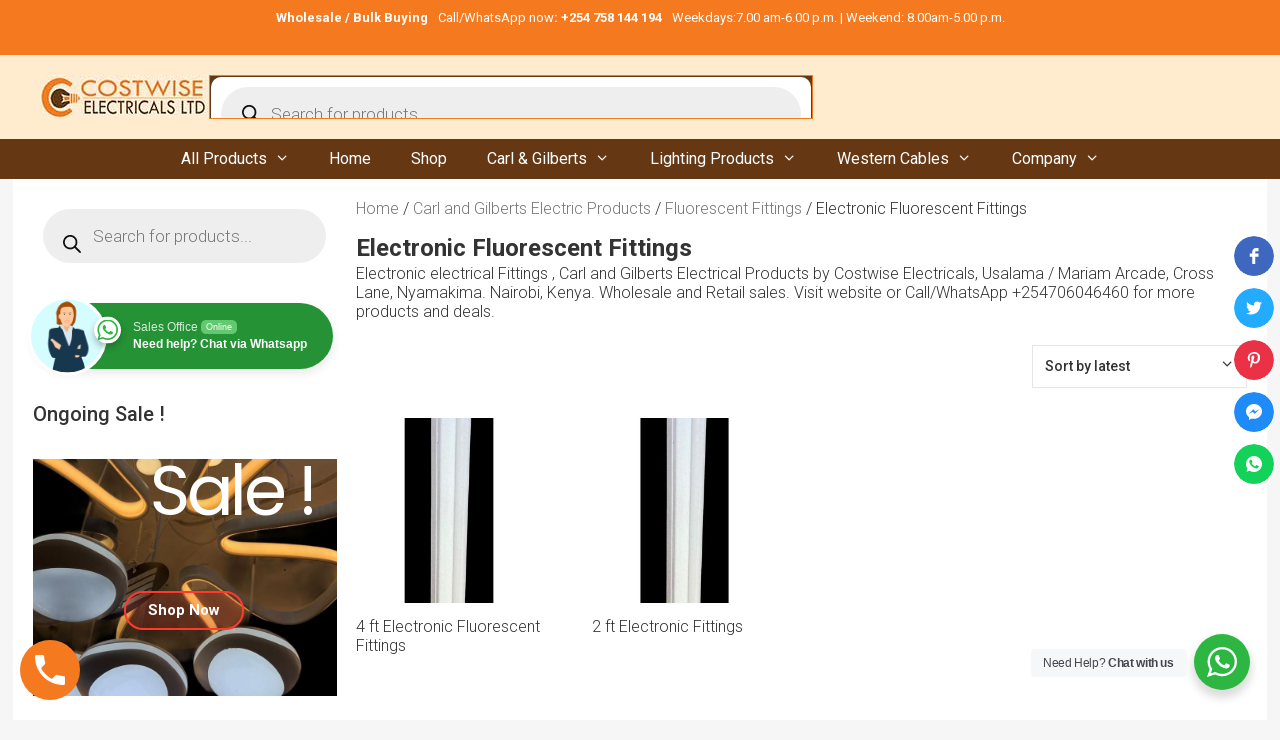

--- FILE ---
content_type: text/html; charset=UTF-8
request_url: https://mail.costwise-electricals.co.ke/product-category/carl-and-gilberts/fluorescent-fittings/electronic-fluorescent-fittings/
body_size: 31813
content:
<!DOCTYPE html>
<html lang="en-US">
<head>
	<meta charset="UTF-8">
	<meta name='robots' content='index, follow, max-image-preview:large, max-snippet:-1, max-video-preview:-1' />
	<style>img:is([sizes="auto" i], [sizes^="auto," i]) { contain-intrinsic-size: 3000px 1500px }</style>
	<meta name="viewport" content="width=device-width, initial-scale=1">
	<!-- This site is optimized with the Yoast SEO Premium plugin v21.0 (Yoast SEO v21.5) - https://yoast.com/wordpress/plugins/seo/ -->
	<title>Electronic Fluorescent Fittings - Costwise Electricals Limited</title><link rel="stylesheet" href="https://fonts.googleapis.com/css?family=Roboto%3A100%2C100italic%2C300%2C300italic%2Cregular%2Citalic%2C500%2C500italic%2C700%2C700italic%2C900%2C900italic%7CRoboto%3A400%2C700%7CPoppins%3A400&#038;display=swap" />
	<meta name="description" content="Electronic electrical Fittings , Carl and Gilberts Electrical Products by Costwise Electricals, Usalama / Mariam Arcade, Cross Lane, Nyamakima. Nairobi, Kenya. Wholesale and Retail sales. Visit website or Call/WhatsApp +254706046460 for more products and deals." />
	<link rel="canonical" href="https://costwise-electricals.co.ke/product-category/carl-and-gilberts/fluorescent-fittings/electronic-fluorescent-fittings/" />
	<meta property="og:locale" content="en_US" />
	<meta property="og:type" content="article" />
	<meta property="og:title" content="Electronic Fluorescent Fittings Archives" />
	<meta property="og:description" content="Electronic electrical Fittings , Carl and Gilberts Electrical Products by Costwise Electricals, Usalama / Mariam Arcade, Cross Lane, Nyamakima. Nairobi, Kenya. Wholesale and Retail sales. Visit website or Call/WhatsApp +254706046460 for more products and deals." />
	<meta property="og:url" content="https://costwise-electricals.co.ke/product-category/carl-and-gilberts/fluorescent-fittings/electronic-fluorescent-fittings/" />
	<meta property="og:site_name" content="Costwise Electricals Limited" />
	<meta property="og:image" content="https://mail.costwise-electricals.co.ke/wp-content/uploads/2020/11/2ft-4ft-electronic-fitting.jpg" />
	<meta property="og:image:width" content="800" />
	<meta property="og:image:height" content="600" />
	<meta property="og:image:type" content="image/jpeg" />
	<meta name="twitter:card" content="summary_large_image" />
	<meta name="twitter:site" content="@CostwiseE" />
	<script type="application/ld+json" class="yoast-schema-graph">{"@context":"https://schema.org","@graph":[{"@type":"CollectionPage","@id":"https://costwise-electricals.co.ke/product-category/carl-and-gilberts/fluorescent-fittings/electronic-fluorescent-fittings/","url":"https://costwise-electricals.co.ke/product-category/carl-and-gilberts/fluorescent-fittings/electronic-fluorescent-fittings/","name":"Electronic Fluorescent Fittings - Costwise Electricals Limited","isPartOf":{"@id":"https://costwise-electricals.co.ke/#website"},"primaryImageOfPage":{"@id":"https://costwise-electricals.co.ke/product-category/carl-and-gilberts/fluorescent-fittings/electronic-fluorescent-fittings/#primaryimage"},"image":{"@id":"https://costwise-electricals.co.ke/product-category/carl-and-gilberts/fluorescent-fittings/electronic-fluorescent-fittings/#primaryimage"},"thumbnailUrl":"https://mail.costwise-electricals.co.ke/wp-content/uploads/2020/11/2ft-4ft-magnetic-electronic-fitting.jpg","description":"Electronic electrical Fittings , Carl and Gilberts Electrical Products by Costwise Electricals, Usalama / Mariam Arcade, Cross Lane, Nyamakima. Nairobi, Kenya. Wholesale and Retail sales. Visit website or Call/WhatsApp +254706046460 for more products and deals.","breadcrumb":{"@id":"https://costwise-electricals.co.ke/product-category/carl-and-gilberts/fluorescent-fittings/electronic-fluorescent-fittings/#breadcrumb"},"inLanguage":"en-US"},{"@type":"ImageObject","inLanguage":"en-US","@id":"https://costwise-electricals.co.ke/product-category/carl-and-gilberts/fluorescent-fittings/electronic-fluorescent-fittings/#primaryimage","url":"https://mail.costwise-electricals.co.ke/wp-content/uploads/2020/11/2ft-4ft-magnetic-electronic-fitting.jpg","contentUrl":"https://mail.costwise-electricals.co.ke/wp-content/uploads/2020/11/2ft-4ft-magnetic-electronic-fitting.jpg","width":800,"height":600},{"@type":"BreadcrumbList","@id":"https://costwise-electricals.co.ke/product-category/carl-and-gilberts/fluorescent-fittings/electronic-fluorescent-fittings/#breadcrumb","itemListElement":[{"@type":"ListItem","position":1,"name":"Home","item":"https://costwise-electricals.co.ke/"},{"@type":"ListItem","position":2,"name":"Carl and Gilberts Electric Products","item":"https://www.costwise-electricals.co.ke/product-category/carl-and-gilberts/"},{"@type":"ListItem","position":3,"name":"Fluorescent Fittings","item":"https://www.costwise-electricals.co.ke/product-category/carl-and-gilberts/fluorescent-fittings/"},{"@type":"ListItem","position":4,"name":"Electronic Fluorescent Fittings"}]},{"@type":"WebSite","@id":"https://costwise-electricals.co.ke/#website","url":"https://costwise-electricals.co.ke/","name":"Costwise Electricals Limited","description":"Where Darkness meets it match at a wise cost","publisher":{"@id":"https://costwise-electricals.co.ke/#organization"},"potentialAction":[{"@type":"SearchAction","target":{"@type":"EntryPoint","urlTemplate":"https://costwise-electricals.co.ke/?s={search_term_string}"},"query-input":"required name=search_term_string"}],"inLanguage":"en-US"},{"@type":["Organization","Place"],"@id":"https://costwise-electricals.co.ke/#organization","name":"Costwise Electricals","url":"https://costwise-electricals.co.ke/","logo":{"@id":"https://costwise-electricals.co.ke/product-category/carl-and-gilberts/fluorescent-fittings/electronic-fluorescent-fittings/#local-main-organization-logo"},"image":{"@id":"https://costwise-electricals.co.ke/product-category/carl-and-gilberts/fluorescent-fittings/electronic-fluorescent-fittings/#local-main-organization-logo"},"sameAs":["https://www.facebook.com/costwiseelectricals","https://twitter.com/CostwiseE","https://www.pinterest.com/costwise"],"openingHoursSpecification":[{"@type":"OpeningHoursSpecification","dayOfWeek":["Monday","Tuesday","Wednesday","Thursday","Friday","Saturday","Sunday"],"opens":"09:00","closes":"17:00"}]},{"@type":"ImageObject","inLanguage":"en-US","@id":"https://costwise-electricals.co.ke/product-category/carl-and-gilberts/fluorescent-fittings/electronic-fluorescent-fittings/#local-main-organization-logo","url":"https://mail.costwise-electricals.co.ke/wp-content/uploads/2020/06/costwise-electricals-main-logo.jpg","contentUrl":"https://mail.costwise-electricals.co.ke/wp-content/uploads/2020/06/costwise-electricals-main-logo.jpg","width":169,"height":43,"caption":"Costwise Electricals"}]}</script>
	<!-- / Yoast SEO Premium plugin. -->


<link rel='dns-prefetch' href='//www.googletagmanager.com' />
<link href='https://fonts.gstatic.com' crossorigin rel='preconnect' />
<link href='https://fonts.googleapis.com' crossorigin rel='preconnect' />
<link rel="alternate" type="application/rss+xml" title="Costwise Electricals Limited &raquo; Feed" href="https://mail.costwise-electricals.co.ke/feed/" />
<link rel="alternate" type="application/rss+xml" title="Costwise Electricals Limited &raquo; Comments Feed" href="https://mail.costwise-electricals.co.ke/comments/feed/" />
<link rel="alternate" type="application/rss+xml" title="Costwise Electricals Limited &raquo; Electronic Fluorescent Fittings Category Feed" href="https://mail.costwise-electricals.co.ke/product-category/carl-and-gilberts/fluorescent-fittings/electronic-fluorescent-fittings/feed/" />

<style id='wp-emoji-styles-inline-css'>

	img.wp-smiley, img.emoji {
		display: inline !important;
		border: none !important;
		box-shadow: none !important;
		height: 1em !important;
		width: 1em !important;
		margin: 0 0.07em !important;
		vertical-align: -0.1em !important;
		background: none !important;
		padding: 0 !important;
	}
</style>
<link rel='stylesheet' id='wp-block-library-css' href='https://mail.costwise-electricals.co.ke/wp-includes/css/dist/block-library/style.min.css?ver=6.8.3' media='all' />
<style id='wp-block-library-inline-css'>
.has-text-align-justify{text-align:justify;}
</style>
<style id='classic-theme-styles-inline-css'>
/*! This file is auto-generated */
.wp-block-button__link{color:#fff;background-color:#32373c;border-radius:9999px;box-shadow:none;text-decoration:none;padding:calc(.667em + 2px) calc(1.333em + 2px);font-size:1.125em}.wp-block-file__button{background:#32373c;color:#fff;text-decoration:none}
</style>
<link rel='stylesheet' id='wp-call-btn-guten-blocks-style-css' href='https://mail.costwise-electricals.co.ke/wp-content/plugins/wp-call-button/assets/block/build/index.css?ver=a1dbfd3fcfcfb0740ca8c4771bbdc4c3' media='all' />
<link rel='stylesheet' id='mediaelement-css' href='https://mail.costwise-electricals.co.ke/wp-includes/js/mediaelement/mediaelementplayer-legacy.min.css?ver=4.2.17' media='all' />
<link rel='stylesheet' id='wp-mediaelement-css' href='https://mail.costwise-electricals.co.ke/wp-includes/js/mediaelement/wp-mediaelement.min.css?ver=6.8.3' media='all' />
<link rel='stylesheet' id='wp-components-css' href='https://mail.costwise-electricals.co.ke/wp-includes/css/dist/components/style.min.css?ver=6.8.3' media='all' />
<link rel='stylesheet' id='wp-preferences-css' href='https://mail.costwise-electricals.co.ke/wp-includes/css/dist/preferences/style.min.css?ver=6.8.3' media='all' />
<link rel='stylesheet' id='wp-block-editor-css' href='https://mail.costwise-electricals.co.ke/wp-includes/css/dist/block-editor/style.min.css?ver=6.8.3' media='all' />
<link rel='stylesheet' id='wp-reusable-blocks-css' href='https://mail.costwise-electricals.co.ke/wp-includes/css/dist/reusable-blocks/style.min.css?ver=6.8.3' media='all' />
<link rel='stylesheet' id='wp-patterns-css' href='https://mail.costwise-electricals.co.ke/wp-includes/css/dist/patterns/style.min.css?ver=6.8.3' media='all' />
<link rel='stylesheet' id='wp-editor-css' href='https://mail.costwise-electricals.co.ke/wp-includes/css/dist/editor/style.min.css?ver=6.8.3' media='all' />
<link rel='stylesheet' id='nta_whatsapp-style-css-css' href='https://mail.costwise-electricals.co.ke/wp-content/plugins/whatsapp-for-wordpress/dist/blocks.style.build.css?ver=6.8.3' media='all' />
<style id='global-styles-inline-css'>
:root{--wp--preset--aspect-ratio--square: 1;--wp--preset--aspect-ratio--4-3: 4/3;--wp--preset--aspect-ratio--3-4: 3/4;--wp--preset--aspect-ratio--3-2: 3/2;--wp--preset--aspect-ratio--2-3: 2/3;--wp--preset--aspect-ratio--16-9: 16/9;--wp--preset--aspect-ratio--9-16: 9/16;--wp--preset--color--black: #000000;--wp--preset--color--cyan-bluish-gray: #abb8c3;--wp--preset--color--white: #ffffff;--wp--preset--color--pale-pink: #f78da7;--wp--preset--color--vivid-red: #cf2e2e;--wp--preset--color--luminous-vivid-orange: #ff6900;--wp--preset--color--luminous-vivid-amber: #fcb900;--wp--preset--color--light-green-cyan: #7bdcb5;--wp--preset--color--vivid-green-cyan: #00d084;--wp--preset--color--pale-cyan-blue: #8ed1fc;--wp--preset--color--vivid-cyan-blue: #0693e3;--wp--preset--color--vivid-purple: #9b51e0;--wp--preset--color--contrast: var(--contrast);--wp--preset--color--contrast-2: var(--contrast-2);--wp--preset--color--contrast-3: var(--contrast-3);--wp--preset--color--base: var(--base);--wp--preset--color--base-2: var(--base-2);--wp--preset--color--base-3: var(--base-3);--wp--preset--color--accent: var(--accent);--wp--preset--gradient--vivid-cyan-blue-to-vivid-purple: linear-gradient(135deg,rgba(6,147,227,1) 0%,rgb(155,81,224) 100%);--wp--preset--gradient--light-green-cyan-to-vivid-green-cyan: linear-gradient(135deg,rgb(122,220,180) 0%,rgb(0,208,130) 100%);--wp--preset--gradient--luminous-vivid-amber-to-luminous-vivid-orange: linear-gradient(135deg,rgba(252,185,0,1) 0%,rgba(255,105,0,1) 100%);--wp--preset--gradient--luminous-vivid-orange-to-vivid-red: linear-gradient(135deg,rgba(255,105,0,1) 0%,rgb(207,46,46) 100%);--wp--preset--gradient--very-light-gray-to-cyan-bluish-gray: linear-gradient(135deg,rgb(238,238,238) 0%,rgb(169,184,195) 100%);--wp--preset--gradient--cool-to-warm-spectrum: linear-gradient(135deg,rgb(74,234,220) 0%,rgb(151,120,209) 20%,rgb(207,42,186) 40%,rgb(238,44,130) 60%,rgb(251,105,98) 80%,rgb(254,248,76) 100%);--wp--preset--gradient--blush-light-purple: linear-gradient(135deg,rgb(255,206,236) 0%,rgb(152,150,240) 100%);--wp--preset--gradient--blush-bordeaux: linear-gradient(135deg,rgb(254,205,165) 0%,rgb(254,45,45) 50%,rgb(107,0,62) 100%);--wp--preset--gradient--luminous-dusk: linear-gradient(135deg,rgb(255,203,112) 0%,rgb(199,81,192) 50%,rgb(65,88,208) 100%);--wp--preset--gradient--pale-ocean: linear-gradient(135deg,rgb(255,245,203) 0%,rgb(182,227,212) 50%,rgb(51,167,181) 100%);--wp--preset--gradient--electric-grass: linear-gradient(135deg,rgb(202,248,128) 0%,rgb(113,206,126) 100%);--wp--preset--gradient--midnight: linear-gradient(135deg,rgb(2,3,129) 0%,rgb(40,116,252) 100%);--wp--preset--font-size--small: 13px;--wp--preset--font-size--medium: 20px;--wp--preset--font-size--large: 36px;--wp--preset--font-size--x-large: 42px;--wp--preset--spacing--20: 0.44rem;--wp--preset--spacing--30: 0.67rem;--wp--preset--spacing--40: 1rem;--wp--preset--spacing--50: 1.5rem;--wp--preset--spacing--60: 2.25rem;--wp--preset--spacing--70: 3.38rem;--wp--preset--spacing--80: 5.06rem;--wp--preset--shadow--natural: 6px 6px 9px rgba(0, 0, 0, 0.2);--wp--preset--shadow--deep: 12px 12px 50px rgba(0, 0, 0, 0.4);--wp--preset--shadow--sharp: 6px 6px 0px rgba(0, 0, 0, 0.2);--wp--preset--shadow--outlined: 6px 6px 0px -3px rgba(255, 255, 255, 1), 6px 6px rgba(0, 0, 0, 1);--wp--preset--shadow--crisp: 6px 6px 0px rgba(0, 0, 0, 1);}:where(.is-layout-flex){gap: 0.5em;}:where(.is-layout-grid){gap: 0.5em;}body .is-layout-flex{display: flex;}.is-layout-flex{flex-wrap: wrap;align-items: center;}.is-layout-flex > :is(*, div){margin: 0;}body .is-layout-grid{display: grid;}.is-layout-grid > :is(*, div){margin: 0;}:where(.wp-block-columns.is-layout-flex){gap: 2em;}:where(.wp-block-columns.is-layout-grid){gap: 2em;}:where(.wp-block-post-template.is-layout-flex){gap: 1.25em;}:where(.wp-block-post-template.is-layout-grid){gap: 1.25em;}.has-black-color{color: var(--wp--preset--color--black) !important;}.has-cyan-bluish-gray-color{color: var(--wp--preset--color--cyan-bluish-gray) !important;}.has-white-color{color: var(--wp--preset--color--white) !important;}.has-pale-pink-color{color: var(--wp--preset--color--pale-pink) !important;}.has-vivid-red-color{color: var(--wp--preset--color--vivid-red) !important;}.has-luminous-vivid-orange-color{color: var(--wp--preset--color--luminous-vivid-orange) !important;}.has-luminous-vivid-amber-color{color: var(--wp--preset--color--luminous-vivid-amber) !important;}.has-light-green-cyan-color{color: var(--wp--preset--color--light-green-cyan) !important;}.has-vivid-green-cyan-color{color: var(--wp--preset--color--vivid-green-cyan) !important;}.has-pale-cyan-blue-color{color: var(--wp--preset--color--pale-cyan-blue) !important;}.has-vivid-cyan-blue-color{color: var(--wp--preset--color--vivid-cyan-blue) !important;}.has-vivid-purple-color{color: var(--wp--preset--color--vivid-purple) !important;}.has-black-background-color{background-color: var(--wp--preset--color--black) !important;}.has-cyan-bluish-gray-background-color{background-color: var(--wp--preset--color--cyan-bluish-gray) !important;}.has-white-background-color{background-color: var(--wp--preset--color--white) !important;}.has-pale-pink-background-color{background-color: var(--wp--preset--color--pale-pink) !important;}.has-vivid-red-background-color{background-color: var(--wp--preset--color--vivid-red) !important;}.has-luminous-vivid-orange-background-color{background-color: var(--wp--preset--color--luminous-vivid-orange) !important;}.has-luminous-vivid-amber-background-color{background-color: var(--wp--preset--color--luminous-vivid-amber) !important;}.has-light-green-cyan-background-color{background-color: var(--wp--preset--color--light-green-cyan) !important;}.has-vivid-green-cyan-background-color{background-color: var(--wp--preset--color--vivid-green-cyan) !important;}.has-pale-cyan-blue-background-color{background-color: var(--wp--preset--color--pale-cyan-blue) !important;}.has-vivid-cyan-blue-background-color{background-color: var(--wp--preset--color--vivid-cyan-blue) !important;}.has-vivid-purple-background-color{background-color: var(--wp--preset--color--vivid-purple) !important;}.has-black-border-color{border-color: var(--wp--preset--color--black) !important;}.has-cyan-bluish-gray-border-color{border-color: var(--wp--preset--color--cyan-bluish-gray) !important;}.has-white-border-color{border-color: var(--wp--preset--color--white) !important;}.has-pale-pink-border-color{border-color: var(--wp--preset--color--pale-pink) !important;}.has-vivid-red-border-color{border-color: var(--wp--preset--color--vivid-red) !important;}.has-luminous-vivid-orange-border-color{border-color: var(--wp--preset--color--luminous-vivid-orange) !important;}.has-luminous-vivid-amber-border-color{border-color: var(--wp--preset--color--luminous-vivid-amber) !important;}.has-light-green-cyan-border-color{border-color: var(--wp--preset--color--light-green-cyan) !important;}.has-vivid-green-cyan-border-color{border-color: var(--wp--preset--color--vivid-green-cyan) !important;}.has-pale-cyan-blue-border-color{border-color: var(--wp--preset--color--pale-cyan-blue) !important;}.has-vivid-cyan-blue-border-color{border-color: var(--wp--preset--color--vivid-cyan-blue) !important;}.has-vivid-purple-border-color{border-color: var(--wp--preset--color--vivid-purple) !important;}.has-vivid-cyan-blue-to-vivid-purple-gradient-background{background: var(--wp--preset--gradient--vivid-cyan-blue-to-vivid-purple) !important;}.has-light-green-cyan-to-vivid-green-cyan-gradient-background{background: var(--wp--preset--gradient--light-green-cyan-to-vivid-green-cyan) !important;}.has-luminous-vivid-amber-to-luminous-vivid-orange-gradient-background{background: var(--wp--preset--gradient--luminous-vivid-amber-to-luminous-vivid-orange) !important;}.has-luminous-vivid-orange-to-vivid-red-gradient-background{background: var(--wp--preset--gradient--luminous-vivid-orange-to-vivid-red) !important;}.has-very-light-gray-to-cyan-bluish-gray-gradient-background{background: var(--wp--preset--gradient--very-light-gray-to-cyan-bluish-gray) !important;}.has-cool-to-warm-spectrum-gradient-background{background: var(--wp--preset--gradient--cool-to-warm-spectrum) !important;}.has-blush-light-purple-gradient-background{background: var(--wp--preset--gradient--blush-light-purple) !important;}.has-blush-bordeaux-gradient-background{background: var(--wp--preset--gradient--blush-bordeaux) !important;}.has-luminous-dusk-gradient-background{background: var(--wp--preset--gradient--luminous-dusk) !important;}.has-pale-ocean-gradient-background{background: var(--wp--preset--gradient--pale-ocean) !important;}.has-electric-grass-gradient-background{background: var(--wp--preset--gradient--electric-grass) !important;}.has-midnight-gradient-background{background: var(--wp--preset--gradient--midnight) !important;}.has-small-font-size{font-size: var(--wp--preset--font-size--small) !important;}.has-medium-font-size{font-size: var(--wp--preset--font-size--medium) !important;}.has-large-font-size{font-size: var(--wp--preset--font-size--large) !important;}.has-x-large-font-size{font-size: var(--wp--preset--font-size--x-large) !important;}
:where(.wp-block-post-template.is-layout-flex){gap: 1.25em;}:where(.wp-block-post-template.is-layout-grid){gap: 1.25em;}
:where(.wp-block-columns.is-layout-flex){gap: 2em;}:where(.wp-block-columns.is-layout-grid){gap: 2em;}
:root :where(.wp-block-pullquote){font-size: 1.5em;line-height: 1.6;}
</style>
<link rel='stylesheet' id='nta-css-popup-css' href='https://mail.costwise-electricals.co.ke/wp-content/plugins/whatsapp-for-wordpress/assets/css/style.css?ver=6.8.3' media='all' />
<link rel='stylesheet' id='woocommerce-layout-css' href='https://mail.costwise-electricals.co.ke/wp-content/plugins/woocommerce/assets/css/woocommerce-layout.css?ver=9.8.5' media='all' />
<style id='woocommerce-layout-inline-css'>

	.infinite-scroll .woocommerce-pagination {
		display: none;
	}
</style>
<link rel='stylesheet' id='woocommerce-smallscreen-css' href='https://mail.costwise-electricals.co.ke/wp-content/plugins/woocommerce/assets/css/woocommerce-smallscreen.css?ver=9.8.5' media='only screen and (max-width: 768px)' />
<link rel='stylesheet' id='woocommerce-general-css' href='https://mail.costwise-electricals.co.ke/wp-content/plugins/woocommerce/assets/css/woocommerce.css?ver=9.8.5' media='all' />
<style id='woocommerce-inline-inline-css'>
.woocommerce form .form-row .required { visibility: visible; }
</style>
<link rel='stylesheet' id='brands-styles-css' href='https://mail.costwise-electricals.co.ke/wp-content/plugins/woocommerce/assets/css/brands.css?ver=9.8.5' media='all' />
<link rel='stylesheet' id='dgwt-wcas-style-css' href='https://mail.costwise-electricals.co.ke/wp-content/plugins/ajax-search-for-woocommerce/assets/css/style.min.css?ver=1.26.1' media='all' />
<link rel='stylesheet' id='generate-style-css' href='https://mail.costwise-electricals.co.ke/wp-content/themes/generatepress/assets/css/all.min.css?ver=3.3.1' media='all' />
<style id='generate-style-inline-css'>
body{background-color:#f6f6f6;color:#333333;}a{color:#333333;}a:visited{color:#f5791f;}a:hover, a:focus, a:active{color:#f5791f;}body .grid-container{max-width:1200px;}.wp-block-group__inner-container{max-width:1200px;margin-left:auto;margin-right:auto;}:root{--contrast:#222222;--contrast-2:#575760;--contrast-3:#b2b2be;--base:#f0f0f0;--base-2:#f7f8f9;--base-3:#ffffff;--accent:#1e73be;}:root .has-contrast-color{color:var(--contrast);}:root .has-contrast-background-color{background-color:var(--contrast);}:root .has-contrast-2-color{color:var(--contrast-2);}:root .has-contrast-2-background-color{background-color:var(--contrast-2);}:root .has-contrast-3-color{color:var(--contrast-3);}:root .has-contrast-3-background-color{background-color:var(--contrast-3);}:root .has-base-color{color:var(--base);}:root .has-base-background-color{background-color:var(--base);}:root .has-base-2-color{color:var(--base-2);}:root .has-base-2-background-color{background-color:var(--base-2);}:root .has-base-3-color{color:var(--base-3);}:root .has-base-3-background-color{background-color:var(--base-3);}:root .has-accent-color{color:var(--accent);}:root .has-accent-background-color{background-color:var(--accent);}body, button, input, select, textarea{font-family:"Roboto", sans-serif;font-weight:300;font-size:16px;}body{line-height:1.2;}.entry-content > [class*="wp-block-"]:not(:last-child):not(.wp-block-heading){margin-bottom:1.5em;}.main-title{font-family:"Roboto", sans-serif;font-weight:600;font-size:45px;}.main-navigation a, .menu-toggle{font-family:"Roboto", sans-serif;font-size:16px;}.main-navigation .main-nav ul ul li a{font-size:15px;}.widget-title{font-family:"Roboto", sans-serif;font-weight:500;}.sidebar .widget, .footer-widgets .widget{font-size:17px;}button:not(.menu-toggle),html input[type="button"],input[type="reset"],input[type="submit"],.button,.wp-block-button .wp-block-button__link{font-family:"Roboto", sans-serif;font-weight:400;font-size:13px;}h1{font-family:"Roboto", sans-serif;font-weight:600;text-transform:capitalize;font-size:24px;margin-bottom:2px;}h2{font-family:"Roboto", sans-serif;font-weight:600;font-size:20px;}h3{font-weight:400;font-size:18px;}h4{font-weight:400;font-size:inherit;}h5{font-weight:400;font-size:inherit;}h6{font-weight:400;}.site-info{font-family:"Roboto", sans-serif;font-weight:400;font-size:13px;}@media (max-width:768px){.main-title{font-size:20px;}h1{font-size:30px;}h2{font-size:25px;}}.top-bar{background-color:#f5791f;color:#ffffff;}.top-bar a{color:#ffffff;}.top-bar a:hover{color:#f6f6f6;}.site-header{background-color:#ffecce;color:#333333;}.site-header a{color:#f5791f;}.site-header a:hover{color:#f5791f;}.main-title a,.main-title a:hover{color:#333333;}.site-description{color:#333333;}.main-navigation,.main-navigation ul ul{background-color:#653713;}.main-navigation .main-nav ul li a, .main-navigation .menu-toggle, .main-navigation .menu-bar-items{color:#ffffff;}.main-navigation .main-nav ul li:not([class*="current-menu-"]):hover > a, .main-navigation .main-nav ul li:not([class*="current-menu-"]):focus > a, .main-navigation .main-nav ul li.sfHover:not([class*="current-menu-"]) > a, .main-navigation .menu-bar-item:hover > a, .main-navigation .menu-bar-item.sfHover > a{color:#ffffff;background-color:#f5791f;}button.menu-toggle:hover,button.menu-toggle:focus,.main-navigation .mobile-bar-items a,.main-navigation .mobile-bar-items a:hover,.main-navigation .mobile-bar-items a:focus{color:#ffffff;}.main-navigation .main-nav ul li[class*="current-menu-"] > a{background-color:#f5791f;}.navigation-search input[type="search"],.navigation-search input[type="search"]:active, .navigation-search input[type="search"]:focus, .main-navigation .main-nav ul li.search-item.active > a, .main-navigation .menu-bar-items .search-item.active > a{color:#ffffff;background-color:#f5791f;}.main-navigation ul ul{background-color:#3f3f3f;}.main-navigation .main-nav ul ul li a{color:#ffffff;}.main-navigation .main-nav ul ul li:not([class*="current-menu-"]):hover > a,.main-navigation .main-nav ul ul li:not([class*="current-menu-"]):focus > a, .main-navigation .main-nav ul ul li.sfHover:not([class*="current-menu-"]) > a{color:#ffffff;background-color:#f5791f;}.main-navigation .main-nav ul ul li[class*="current-menu-"] > a{color:#ffffff;background-color:#f5791f;}.separate-containers .inside-article, .separate-containers .comments-area, .separate-containers .page-header, .one-container .container, .separate-containers .paging-navigation, .inside-page-header{color:#333333;background-color:#ffffff;}.inside-article a,.paging-navigation a,.comments-area a,.page-header a{color:#767676;}.inside-article a:hover,.paging-navigation a:hover,.comments-area a:hover,.page-header a:hover{color:#f5791f;}.entry-header h1,.page-header h1{color:#333333;}.entry-title a{color:#333333;}.entry-title a:hover{color:#767676;}.entry-meta{color:#595959;}.entry-meta a{color:#595959;}.entry-meta a:hover{color:#f5791f;}h1{color:#333333;}h2{color:#333333;}h3{color:#333333;}h4{color:#333333;}h5{color:#333333;}.sidebar .widget{color:#333333;background-color:#ffffff;}.sidebar .widget a{color:#f5791f;}.sidebar .widget a:hover{color:#f5791f;}.sidebar .widget .widget-title{color:#333333;}.footer-widgets{color:#212121;background-color:#f8f8f8;}.footer-widgets a{color:#f5791f;}.footer-widgets a:hover{color:#f5791f;}.footer-widgets .widget-title{color:#212121;}.site-info{color:#ffffff;background-color:#f5791f;}.site-info a{color:var(--contrast-3);}.site-info a:hover{color:var(--contrast-2);}.footer-bar .widget_nav_menu .current-menu-item a{color:var(--contrast-2);}input[type="text"],input[type="email"],input[type="url"],input[type="password"],input[type="search"],input[type="tel"],input[type="number"],textarea,select{color:#333333;background-color:#fafafa;border-color:#cccccc;}input[type="text"]:focus,input[type="email"]:focus,input[type="url"]:focus,input[type="password"]:focus,input[type="search"]:focus,input[type="tel"]:focus,input[type="number"]:focus,textarea:focus,select:focus{color:#333333;background-color:#ffffff;border-color:#bfbfbf;}button,html input[type="button"],input[type="reset"],input[type="submit"],a.button,a.wp-block-button__link:not(.has-background){color:#ffffff;background-color:#f5791f;}button:hover,html input[type="button"]:hover,input[type="reset"]:hover,input[type="submit"]:hover,a.button:hover,button:focus,html input[type="button"]:focus,input[type="reset"]:focus,input[type="submit"]:focus,a.button:focus,a.wp-block-button__link:not(.has-background):active,a.wp-block-button__link:not(.has-background):focus,a.wp-block-button__link:not(.has-background):hover{color:#ffffff;background-color:#f46600;}a.generate-back-to-top{background-color:rgba( 0,0,0,0.4 );color:#ffffff;}a.generate-back-to-top:hover,a.generate-back-to-top:focus{background-color:rgba( 0,0,0,0.6 );color:#ffffff;}:root{--gp-search-modal-bg-color:var(--base-3);--gp-search-modal-text-color:var(--contrast);--gp-search-modal-overlay-bg-color:rgba(0,0,0,0.2);}@media (max-width: 768px){.main-navigation .menu-bar-item:hover > a, .main-navigation .menu-bar-item.sfHover > a{background:none;color:#ffffff;}}.inside-top-bar{padding:10px;}.separate-containers .inside-article, .separate-containers .comments-area, .separate-containers .page-header, .separate-containers .paging-navigation, .one-container .site-content, .inside-page-header{padding:20px 20px 40px 20px;}.site-main .wp-block-group__inner-container{padding:20px 20px 40px 20px;}.entry-content .alignwide, body:not(.no-sidebar) .entry-content .alignfull{margin-left:-20px;width:calc(100% + 40px);max-width:calc(100% + 40px);}.container.grid-container{max-width:1240px;}.one-container.right-sidebar .site-main,.one-container.both-right .site-main{margin-right:20px;}.one-container.left-sidebar .site-main,.one-container.both-left .site-main{margin-left:20px;}.one-container.both-sidebars .site-main{margin:0px 20px 0px 20px;}.separate-containers .widget, .separate-containers .site-main > *, .separate-containers .page-header, .widget-area .main-navigation{margin-bottom:10px;}.separate-containers .site-main{margin:10px;}.both-right.separate-containers .inside-left-sidebar{margin-right:5px;}.both-right.separate-containers .inside-right-sidebar{margin-left:5px;}.both-left.separate-containers .inside-left-sidebar{margin-right:5px;}.both-left.separate-containers .inside-right-sidebar{margin-left:5px;}.separate-containers .page-header-image, .separate-containers .page-header-contained, .separate-containers .page-header-image-single, .separate-containers .page-header-content-single{margin-top:10px;}.separate-containers .inside-right-sidebar, .separate-containers .inside-left-sidebar{margin-top:10px;margin-bottom:10px;}.main-navigation .main-nav ul li a,.menu-toggle,.main-navigation .mobile-bar-items a{line-height:40px;}.navigation-search input[type="search"]{height:40px;}.rtl .menu-item-has-children .dropdown-menu-toggle{padding-left:20px;}.rtl .main-navigation .main-nav ul li.menu-item-has-children > a{padding-right:20px;}.site-info{padding:20px;}@media (max-width:768px){.separate-containers .inside-article, .separate-containers .comments-area, .separate-containers .page-header, .separate-containers .paging-navigation, .one-container .site-content, .inside-page-header{padding:30px;}.site-main .wp-block-group__inner-container{padding:30px;}.site-info{padding-right:10px;padding-left:10px;}.entry-content .alignwide, body:not(.no-sidebar) .entry-content .alignfull{margin-left:-30px;width:calc(100% + 60px);max-width:calc(100% + 60px);}}.one-container .sidebar .widget{padding:0px;}/* End cached CSS */@media (max-width: 768px){.main-navigation .menu-toggle,.main-navigation .mobile-bar-items,.sidebar-nav-mobile:not(#sticky-placeholder){display:block;}.main-navigation ul,.gen-sidebar-nav{display:none;}[class*="nav-float-"] .site-header .inside-header > *{float:none;clear:both;}}
.dynamic-author-image-rounded{border-radius:100%;}.dynamic-featured-image, .dynamic-author-image{vertical-align:middle;}.one-container.blog .dynamic-content-template:not(:last-child), .one-container.archive .dynamic-content-template:not(:last-child){padding-bottom:0px;}.dynamic-entry-excerpt > p:last-child{margin-bottom:0px;}
.main-navigation .main-nav ul li a,.menu-toggle,.main-navigation .mobile-bar-items a{transition: line-height 300ms ease}.main-navigation.toggled .main-nav > ul{background-color: #653713}
h1.entry-title{font-weight:500;font-size:18px;line-height:1.1em;}.navigation-branding .main-title{font-weight:600;text-transform:none;font-size:45px;font-family:"Roboto", sans-serif;}@media (max-width: 768px){.navigation-branding .main-title{font-size:20px;}}
</style>
<link rel='stylesheet' id='generate-font-icons-css' href='https://mail.costwise-electricals.co.ke/wp-content/themes/generatepress/assets/css/components/font-icons.min.css?ver=3.3.1' media='all' />
<link rel='stylesheet' id='generate-child-css' href='https://mail.costwise-electricals.co.ke/wp-content/themes/generatepress_child/style.css?ver=1503721442' media='all' />
<style id='generateblocks-inline-css'>
.gb-icon svg{fill:currentColor;}.gb-highlight{background:none;color:unset;}h3.gb-headline-fcee0ffe{font-weight:600;}h4.gb-headline-60f82574{font-weight:600;}h4.gb-headline-209d2555{font-weight:600;}.gb-container .wp-block-image img{vertical-align:middle;}.gb-container .gb-shape{position:absolute;overflow:hidden;pointer-events:none;line-height:0;}.gb-container .gb-shape svg{fill:currentColor;}.gb-container.gb-tabs__item:not(.gb-tabs__item-open){display:none;}.gb-container-link{position:absolute;top:0;right:0;bottom:0;left:0;z-index:99;}a.gb-container{display: block;}
</style>
<link rel='stylesheet' id='generate-blog-images-css' href='https://mail.costwise-electricals.co.ke/wp-content/plugins/gp-premium/blog/functions/css/featured-images.min.css?ver=2.3.2' media='all' />
<link rel='stylesheet' id='generate-sticky-css' href='https://mail.costwise-electricals.co.ke/wp-content/plugins/gp-premium/menu-plus/functions/css/sticky.min.css?ver=2.3.2' media='all' />
<link rel='stylesheet' id='generate-offside-css' href='https://mail.costwise-electricals.co.ke/wp-content/plugins/gp-premium/menu-plus/functions/css/offside.min.css?ver=2.3.2' media='all' />
<style id='generate-offside-inline-css'>
:root{--gp-slideout-width:265px;}.slideout-navigation.main-navigation .main-nav ul li a{font-weight:normal;text-transform:none;}.slideout-navigation.main-navigation.do-overlay .main-nav ul ul li a{font-size:1em;}.slideout-navigation, .slideout-navigation a{color:#ffffff;}.slideout-navigation button.slideout-exit{color:#ffffff;padding-left:20px;padding-right:20px;}.slideout-navigation .dropdown-menu-toggle:before{content:"\f107";}.slideout-navigation .sfHover > a .dropdown-menu-toggle:before{content:"\f106";}@media (max-width: 768px){.menu-bar-item.slideout-toggle{display:none;}}
</style>
<link rel='stylesheet' id='gp-premium-icons-css' href='https://mail.costwise-electricals.co.ke/wp-content/plugins/gp-premium/general/icons/icons.min.css?ver=2.3.2' media='all' />
<link rel='stylesheet' id='generate-navigation-branding-css' href='https://mail.costwise-electricals.co.ke/wp-content/plugins/gp-premium/menu-plus/functions/css/navigation-branding.min.css?ver=2.3.2' media='all' />
<style id='generate-navigation-branding-inline-css'>
@media (max-width: 768px){.site-header, #site-navigation, #sticky-navigation{display:none !important;opacity:0.0;}#mobile-header{display:block !important;width:100% !important;}#mobile-header .main-nav > ul{display:none;}#mobile-header.toggled .main-nav > ul, #mobile-header .menu-toggle, #mobile-header .mobile-bar-items{display:block;}#mobile-header .main-nav{-ms-flex:0 0 100%;flex:0 0 100%;-webkit-box-ordinal-group:5;-ms-flex-order:4;order:4;}}.main-navigation .sticky-navigation-logo, .main-navigation.navigation-stick .site-logo:not(.mobile-header-logo){display:none;}.main-navigation.navigation-stick .sticky-navigation-logo{display:block;}.navigation-branding img, .site-logo.mobile-header-logo img{height:40px;width:auto;}.navigation-branding .main-title{line-height:40px;}@media (max-width: 1210px){#site-navigation .navigation-branding, #sticky-navigation .navigation-branding{margin-left:10px;}}@media (max-width: 768px){.main-navigation:not(.slideout-navigation) .main-nav{-ms-flex:0 0 100%;flex:0 0 100%;}.main-navigation:not(.slideout-navigation) .inside-navigation{-ms-flex-wrap:wrap;flex-wrap:wrap;display:-webkit-box;display:-ms-flexbox;display:flex;}.nav-aligned-center .navigation-branding, .nav-aligned-left .navigation-branding{margin-right:auto;}.nav-aligned-center  .main-navigation.has-branding:not(.slideout-navigation) .inside-navigation .main-nav,.nav-aligned-center  .main-navigation.has-sticky-branding.navigation-stick .inside-navigation .main-nav,.nav-aligned-left  .main-navigation.has-branding:not(.slideout-navigation) .inside-navigation .main-nav,.nav-aligned-left  .main-navigation.has-sticky-branding.navigation-stick .inside-navigation .main-nav{margin-right:0px;}}
</style>
<link rel='stylesheet' id='generate-woocommerce-css' href='https://mail.costwise-electricals.co.ke/wp-content/plugins/gp-premium/woocommerce/functions/css/woocommerce.min.css?ver=2.3.2' media='all' />
<style id='generate-woocommerce-inline-css'>
.woocommerce ul.products li.product .woocommerce-LoopProduct-link{color:#333333;}.woocommerce ul.products li.product .woocommerce-LoopProduct-link:hover{color:#f5791f;}.woocommerce ul.products li.product .woocommerce-LoopProduct-link h2, .woocommerce ul.products li.product .woocommerce-loop-category__title{font-weight:300;text-transform:none;font-size:16px;}.woocommerce .up-sells ul.products li.product .woocommerce-LoopProduct-link h2, .woocommerce .cross-sells ul.products li.product .woocommerce-LoopProduct-link h2, .woocommerce .related ul.products li.product .woocommerce-LoopProduct-link h2{font-size:16px;}.woocommerce #respond input#submit, .woocommerce a.button, .woocommerce button.button, .woocommerce input.button{color:#ffffff;background-color:#f5791f;font-weight:400;text-transform:none;font-size:13px;}.woocommerce #respond input#submit:hover, .woocommerce a.button:hover, .woocommerce button.button:hover, .woocommerce input.button:hover{color:#ffffff;background-color:#f46600;}.woocommerce #respond input#submit.alt, .woocommerce a.button.alt, .woocommerce button.button.alt, .woocommerce input.button.alt, .woocommerce #respond input#submit.alt.disabled, .woocommerce #respond input#submit.alt.disabled:hover, .woocommerce #respond input#submit.alt:disabled, .woocommerce #respond input#submit.alt:disabled:hover, .woocommerce #respond input#submit.alt:disabled[disabled], .woocommerce #respond input#submit.alt:disabled[disabled]:hover, .woocommerce a.button.alt.disabled, .woocommerce a.button.alt.disabled:hover, .woocommerce a.button.alt:disabled, .woocommerce a.button.alt:disabled:hover, .woocommerce a.button.alt:disabled[disabled], .woocommerce a.button.alt:disabled[disabled]:hover, .woocommerce button.button.alt.disabled, .woocommerce button.button.alt.disabled:hover, .woocommerce button.button.alt:disabled, .woocommerce button.button.alt:disabled:hover, .woocommerce button.button.alt:disabled[disabled], .woocommerce button.button.alt:disabled[disabled]:hover, .woocommerce input.button.alt.disabled, .woocommerce input.button.alt.disabled:hover, .woocommerce input.button.alt:disabled, .woocommerce input.button.alt:disabled:hover, .woocommerce input.button.alt:disabled[disabled], .woocommerce input.button.alt:disabled[disabled]:hover{color:#ffffff;background-color:#f5791f;}.woocommerce #respond input#submit.alt:hover, .woocommerce a.button.alt:hover, .woocommerce button.button.alt:hover, .woocommerce input.button.alt:hover{color:#ffffff;background-color:#f46600;}.woocommerce .star-rating span:before, .woocommerce p.stars:hover a::before{color:#ffa200;}.woocommerce span.onsale{background-color:#f5791f;color:#ffffff;}.woocommerce ul.products li.product .price, .woocommerce div.product p.price{color:#333333;}.woocommerce div.product .woocommerce-tabs ul.tabs li a{color:#222222;}.woocommerce div.product .woocommerce-tabs ul.tabs li a:hover, .woocommerce div.product .woocommerce-tabs ul.tabs li.active a{color:#f5791f;}.woocommerce-message{background-color:#0b9444;color:#ffffff;}div.woocommerce-message a.button, div.woocommerce-message a.button:focus, div.woocommerce-message a.button:hover, div.woocommerce-message a, div.woocommerce-message a:focus, div.woocommerce-message a:hover{color:#ffffff;}.woocommerce-info{background-color:#1e73be;color:#ffffff;}div.woocommerce-info a.button, div.woocommerce-info a.button:focus, div.woocommerce-info a.button:hover, div.woocommerce-info a, div.woocommerce-info a:focus, div.woocommerce-info a:hover{color:#ffffff;}.woocommerce-error{background-color:#e8626d;color:#ffffff;}div.woocommerce-error a.button, div.woocommerce-error a.button:focus, div.woocommerce-error a.button:hover, div.woocommerce-error a, div.woocommerce-error a:focus, div.woocommerce-error a:hover{color:#ffffff;}.woocommerce-product-details__short-description{color:#333333;}#wc-mini-cart{background-color:#ffffff;color:#333333;}#wc-mini-cart a:not(.button), #wc-mini-cart a.remove{color:#333333;}#wc-mini-cart .button{background-color:#f5791f;color:#ffffff;}#wc-mini-cart .button:hover, #wc-mini-cart .button:focus, #wc-mini-cart .button:active{background-color:#f46600;color:#ffffff;}.woocommerce #content div.product div.images, .woocommerce div.product div.images, .woocommerce-page #content div.product div.images, .woocommerce-page div.product div.images{width:50%;}.woocommerce.widget_shopping_cart .woocommerce-mini-cart__buttons a{font-family:"Roboto", sans-serif;}.add-to-cart-panel{background-color:#ffffff;color:#000000;}.add-to-cart-panel a:not(.button){color:#000000;}#wc-sticky-cart-panel .button{background-color:#f5791f;color:#ffffff;}#wc-sticky-cart-panel .button:hover, #wc-sticky-cart-panel .button:focus, #wc-sticky-cart-panel .button:active{background-color:#f46600;color:#ffffff;}.woocommerce .widget_price_filter .price_slider_wrapper .ui-widget-content{background-color:#dddddd;}.woocommerce .widget_price_filter .ui-slider .ui-slider-range, .woocommerce .widget_price_filter .ui-slider .ui-slider-handle{background-color:#333333;}.wc-columns-container .products, .woocommerce .related ul.products, .woocommerce .up-sells ul.products{grid-gap:50px;}@media (max-width: 1024px){.woocommerce .wc-columns-container.wc-tablet-columns-2 .products{-ms-grid-columns:(1fr)[2];grid-template-columns:repeat(2, 1fr);}.wc-related-upsell-tablet-columns-2 .related ul.products, .wc-related-upsell-tablet-columns-2 .up-sells ul.products{-ms-grid-columns:(1fr)[2];grid-template-columns:repeat(2, 1fr);}}@media (max-width:768px){.add-to-cart-panel .continue-shopping{background-color:#ffffff;}.woocommerce #content div.product div.images,.woocommerce div.product div.images,.woocommerce-page #content div.product div.images,.woocommerce-page div.product div.images{width:100%;}}@media (max-width: 768px){.mobile-bar-items + .menu-toggle{text-align:left;}nav.toggled .main-nav li.wc-menu-item{display:none !important;}body.nav-search-enabled .wc-menu-cart-activated:not(#mobile-header) .mobile-bar-items{float:right;position:relative;}.nav-search-enabled .wc-menu-cart-activated:not(#mobile-header) .menu-toggle{float:left;width:auto;}.mobile-bar-items.wc-mobile-cart-items{z-index:1;}}
</style>
<link rel='stylesheet' id='generate-woocommerce-mobile-css' href='https://mail.costwise-electricals.co.ke/wp-content/plugins/gp-premium/woocommerce/functions/css/woocommerce-mobile.min.css?ver=2.3.2' media='(max-width:768px)' />
<link rel='stylesheet' id='jetpack_css-css' href='https://mail.costwise-electricals.co.ke/wp-content/plugins/jetpack/css/jetpack.css?ver=12.7.1' media='all' />
<script src="https://mail.costwise-electricals.co.ke/wp-includes/js/jquery/jquery.min.js?ver=3.7.1" id="jquery-core-js"></script>
<script id="google-analytics-opt-out-js-after">
			var gaProperty = 'GT-WPLHFWQ';
			var disableStr = 'ga-disable-' + gaProperty;
			if ( document.cookie.indexOf( disableStr + '=true' ) > -1 ) {
				window[disableStr] = true;
			}
			function gaOptout() {
				document.cookie = disableStr + '=true; expires=Thu, 31 Dec 2099 23:59:59 UTC; path=/';
				window[disableStr] = true;
			}
</script>
<script async src="https://www.googletagmanager.com/gtag/js?id=GT-WPLHFWQ" id="google-tag-manager-js"></script>
<script id="google-tag-manager-js-after">
		window.dataLayer = window.dataLayer || [];
		function gtag(){dataLayer.push(arguments);}
		gtag('js', new Date());
		gtag('set', 'developer_id.dOGY3NW', true);

		gtag('config', 'GT-WPLHFWQ', {
			'allow_google_signals': true,
			'link_attribution': false,
			'anonymize_ip': true,
			'linker':{
				'domains': [],
				'allow_incoming': false,
			},
			'custom_map': {
				'dimension1': 'logged_in'
			},
			'logged_in': 'no'
		} );

		
		
</script>
<script src="https://mail.costwise-electricals.co.ke/wp-includes/js/jquery/jquery-migrate.min.js?ver=3.4.1" id="jquery-migrate-js"></script>
<script id="nta-js-popup-js-extra">
var ntawaAjax = {"url":"https:\/\/mail.costwise-electricals.co.ke\/wp-admin\/admin-ajax.php"};
</script>
<script src="https://mail.costwise-electricals.co.ke/wp-content/plugins/whatsapp-for-wordpress/assets/js/main.js?ver=6.8.3" id="nta-js-popup-js"></script>
<script src="https://mail.costwise-electricals.co.ke/wp-content/plugins/woocommerce/assets/js/jquery-blockui/jquery.blockUI.min.js?ver=2.7.0-wc.9.8.5" id="jquery-blockui-js" defer data-wp-strategy="defer"></script>
<script id="wc-add-to-cart-js-extra">
var wc_add_to_cart_params = {"ajax_url":"\/wp-admin\/admin-ajax.php","wc_ajax_url":"\/?wc-ajax=%%endpoint%%","i18n_view_cart":"View cart","cart_url":"https:\/\/mail.costwise-electricals.co.ke\/cart\/","is_cart":"","cart_redirect_after_add":"no"};
</script>
<script src="https://mail.costwise-electricals.co.ke/wp-content/plugins/woocommerce/assets/js/frontend/add-to-cart.min.js?ver=9.8.5" id="wc-add-to-cart-js" defer data-wp-strategy="defer"></script>
<script src="https://mail.costwise-electricals.co.ke/wp-content/plugins/woocommerce/assets/js/js-cookie/js.cookie.min.js?ver=2.1.4-wc.9.8.5" id="js-cookie-js" defer data-wp-strategy="defer"></script>
<script id="woocommerce-js-extra">
var woocommerce_params = {"ajax_url":"\/wp-admin\/admin-ajax.php","wc_ajax_url":"\/?wc-ajax=%%endpoint%%","i18n_password_show":"Show password","i18n_password_hide":"Hide password"};
</script>
<script src="https://mail.costwise-electricals.co.ke/wp-content/plugins/woocommerce/assets/js/frontend/woocommerce.min.js?ver=9.8.5" id="woocommerce-js" defer data-wp-strategy="defer"></script>

<!-- Google Analytics snippet added by Site Kit -->
<script src="https://www.googletagmanager.com/gtag/js?id=GT-WPLHFWQ" id="google_gtagjs-js" async></script>
<script id="google_gtagjs-js-after">
window.dataLayer = window.dataLayer || [];function gtag(){dataLayer.push(arguments);}
gtag('set', 'linker', {"domains":["mail.costwise-electricals.co.ke"]} );
gtag("js", new Date());
gtag("set", "developer_id.dZTNiMT", true);
gtag("config", "GT-WPLHFWQ");
</script>

<!-- End Google Analytics snippet added by Site Kit -->
<link rel="https://api.w.org/" href="https://mail.costwise-electricals.co.ke/wp-json/" /><link rel="alternate" title="JSON" type="application/json" href="https://mail.costwise-electricals.co.ke/wp-json/wp/v2/product_cat/71" /><link rel="EditURI" type="application/rsd+xml" title="RSD" href="https://mail.costwise-electricals.co.ke/xmlrpc.php?rsd" />
<meta name="generator" content="WordPress 6.8.3" />
<meta name="generator" content="WooCommerce 9.8.5" />
<meta name="generator" content="Site Kit by Google 1.111.1" />        <style>
            .wa__stt_offline{
                pointer-events: none;
            }

            .wa__button_text_only_me .wa__btn_txt{
                padding-top: 16px !important;
                padding-bottom: 15px !important;
            }

            .wa__popup_content_item .wa__cs_img_wrap{
                width: 48px;
                height: 48px;
            }

            .wa__popup_chat_box .wa__popup_heading{
                background: #2db742;
            }

            .wa__btn_popup .wa__btn_popup_icon{
                background: #2db742;
            }

            .wa__popup_chat_box .wa__stt{
                border-left: 2px solid  #2db742;
            }

            .wa__popup_chat_box .wa__popup_heading .wa__popup_title{
                color: #fff;
            }

            .wa__popup_chat_box .wa__popup_heading .wa__popup_intro{
                color: #fff;
                opacity: 0.8;
            }

            .wa__popup_chat_box .wa__popup_heading .wa__popup_intro strong{

            }

            
        </style>

        <!-- This website uses the WP Call Button plugin to generate more leads. --><style type="text/css">.wp-call-button{display: block; position: fixed; text-decoration: none; z-index: 9999999999;width: 60px; height: 60px; border-radius: 50%;/*transform: scale(0.8);*/  left: 20px;  bottom: 20px; background: url( [data-uri] ) center/30px 30px no-repeat #f5791f !important;}</style>		<style>
			.dgwt-wcas-ico-magnifier,.dgwt-wcas-ico-magnifier-handler{max-width:20px}.dgwt-wcas-search-wrapp{max-width:600px}		</style>
		<!-- Google site verification - Google Listings & Ads -->
<meta name="google-site-verification" content="Foha8F9Ud0LbMTht-esuQwYBDm9l-x3pKQyrVyWF38E" />
	<noscript><style>.woocommerce-product-gallery{ opacity: 1 !important; }</style></noscript>
	<meta name="generator" content="Powered by Slider Revolution 6.6.16 - responsive, Mobile-Friendly Slider Plugin for WordPress with comfortable drag and drop interface." />
<link rel="icon" href="https://mail.costwise-electricals.co.ke/wp-content/uploads/2020/07/cropped-costwise-electricals-web-icon-1-32x32.jpg" sizes="32x32" />
<link rel="icon" href="https://mail.costwise-electricals.co.ke/wp-content/uploads/2020/07/cropped-costwise-electricals-web-icon-1-192x192.jpg" sizes="192x192" />
<link rel="apple-touch-icon" href="https://mail.costwise-electricals.co.ke/wp-content/uploads/2020/07/cropped-costwise-electricals-web-icon-1-180x180.jpg" />
<meta name="msapplication-TileImage" content="https://mail.costwise-electricals.co.ke/wp-content/uploads/2020/07/cropped-costwise-electricals-web-icon-1-270x270.jpg" />
<script>function setREVStartSize(e){
			//window.requestAnimationFrame(function() {
				window.RSIW = window.RSIW===undefined ? window.innerWidth : window.RSIW;
				window.RSIH = window.RSIH===undefined ? window.innerHeight : window.RSIH;
				try {
					var pw = document.getElementById(e.c).parentNode.offsetWidth,
						newh;
					pw = pw===0 || isNaN(pw) || (e.l=="fullwidth" || e.layout=="fullwidth") ? window.RSIW : pw;
					e.tabw = e.tabw===undefined ? 0 : parseInt(e.tabw);
					e.thumbw = e.thumbw===undefined ? 0 : parseInt(e.thumbw);
					e.tabh = e.tabh===undefined ? 0 : parseInt(e.tabh);
					e.thumbh = e.thumbh===undefined ? 0 : parseInt(e.thumbh);
					e.tabhide = e.tabhide===undefined ? 0 : parseInt(e.tabhide);
					e.thumbhide = e.thumbhide===undefined ? 0 : parseInt(e.thumbhide);
					e.mh = e.mh===undefined || e.mh=="" || e.mh==="auto" ? 0 : parseInt(e.mh,0);
					if(e.layout==="fullscreen" || e.l==="fullscreen")
						newh = Math.max(e.mh,window.RSIH);
					else{
						e.gw = Array.isArray(e.gw) ? e.gw : [e.gw];
						for (var i in e.rl) if (e.gw[i]===undefined || e.gw[i]===0) e.gw[i] = e.gw[i-1];
						e.gh = e.el===undefined || e.el==="" || (Array.isArray(e.el) && e.el.length==0)? e.gh : e.el;
						e.gh = Array.isArray(e.gh) ? e.gh : [e.gh];
						for (var i in e.rl) if (e.gh[i]===undefined || e.gh[i]===0) e.gh[i] = e.gh[i-1];
											
						var nl = new Array(e.rl.length),
							ix = 0,
							sl;
						e.tabw = e.tabhide>=pw ? 0 : e.tabw;
						e.thumbw = e.thumbhide>=pw ? 0 : e.thumbw;
						e.tabh = e.tabhide>=pw ? 0 : e.tabh;
						e.thumbh = e.thumbhide>=pw ? 0 : e.thumbh;
						for (var i in e.rl) nl[i] = e.rl[i]<window.RSIW ? 0 : e.rl[i];
						sl = nl[0];
						for (var i in nl) if (sl>nl[i] && nl[i]>0) { sl = nl[i]; ix=i;}
						var m = pw>(e.gw[ix]+e.tabw+e.thumbw) ? 1 : (pw-(e.tabw+e.thumbw)) / (e.gw[ix]);
						newh =  (e.gh[ix] * m) + (e.tabh + e.thumbh);
					}
					var el = document.getElementById(e.c);
					if (el!==null && el) el.style.height = newh+"px";
					el = document.getElementById(e.c+"_wrapper");
					if (el!==null && el) {
						el.style.height = newh+"px";
						el.style.display = "block";
					}
				} catch(e){
					console.log("Failure at Presize of Slider:" + e)
				}
			//});
		  };</script>
		<style id="wp-custom-css">
			@media (min-width: 769px) {
    nav .main-nav .mega-menu {
        position: static;
    }

    nav .main-nav .mega-menu > ul {
        position: absolute;
        width: 90%;
        left: 5 !important;
    }

    nav .main-nav .mega-menu > ul > li > a {
        font-weight: bold;
    }

    nav .main-nav .mega-menu>ul>li {
        display: inline-block;
        width: 25%;
        vertical-align: top;
    }

    nav .main-nav .mega-menu.mega-menu-col-2>ul>li {
        width: 50%;
    }

    nav .main-nav .mega-menu.mega-menu-col-3>ul>li {
        width: 33.3333%;
    }

    nav .main-nav .mega-menu.mega-menu-col-5>ul>li {
        width: 20%;
    }
	
	  nav .main-nav .mega-menu.mega-menu-col-6>ul>li {
        width: 16.6666%;
    }

    nav .main-nav .mega-menu > ul > li:hover > a,
    nav .main-nav .mega-menu > ul > li:focus > a,
    nav .main-nav .mega-menu > ul > li[class*="current-"] > a,
    nav .main-nav .mega-menu ul ul {
        background-color: transparent !important;
        color: inherit;
    }

    nav .main-nav .mega-menu ul .sub-menu {
        position: static;
        display: block;
        opacity: 1;
        visibility: visible;
        width: 100%;
        box-shadow: 0 0 0;
        left: 0;
        height: auto;
    }

    nav .main-nav .mega-menu ul.toggled-on .sub-menu {
        pointer-events: auto;
    }

    nav .main-nav .mega-menu .sub-menu .menu-item-has-children .dropdown-menu-toggle {
        display: none;
    }
}






.inside-header {
    display: -webkit-box;
    display: -ms-flexbox;
    display: flex;
    -webkit-box-align: center;
		-ms-flex-align: center;
		align-items: center;
}

.woo-search {
    margin-left: 30px;
    margin-right: 30px;
    -webkit-box-flex: 1;
		-ms-flex-positive: 1;
		flex-grow: 1;
}

.header-widget {	
	order: 10;
	width: 100%;
	height: 40px;
	font-size: 20px;
	line-height: 100%;
	padding: 1px 1px;
	background: #653713;
  border: 1px solid #f5791f;

}

.header-widget p {
	margin: 0;
}


.dgwt-wcas-sf-wrapp input[type=search].dgwt-wcas-search-input {
    border-radius: 30px;
    -webkit-border-radius: 30px;
    -webkit-appearance: none;
    box-sizing: border-box;
}  


body .site.grid-container {
    max-width: 98%;
}
		</style>
		</head>

<body class="archive tax-product_cat term-electronic-fluorescent-fittings term-71 wp-custom-logo wp-embed-responsive wp-theme-generatepress wp-child-theme-generatepress_child theme-generatepress post-image-below-header post-image-aligned-center slideout-enabled slideout-mobile sticky-menu-fade sticky-enabled desktop-sticky-menu mobile-header mobile-header-logo mobile-header-sticky woocommerce woocommerce-page woocommerce-no-js left-sidebar nav-below-header one-container fluid-header active-footer-widgets-5 nav-aligned-center header-aligned-left dropdown-hover" itemtype="https://schema.org/Blog" itemscope>
	<a class="screen-reader-text skip-link" href="#content" title="Skip to content">Skip to content</a>		<div class="top-bar top-bar-align-center">
			<div class="inside-top-bar">
				<aside id="block-10" class="widget inner-padding widget_block widget_text"><p><strong>Wholesale / Bulk Buying</strong></p></aside><aside id="block-8" class="widget inner-padding widget_block"><p class="gb-headline gb-headline-99218b5d gb-headline-text">Call/WhatsApp now<strong>:</strong> <strong>+254 758 144 194</strong></p></aside><aside id="block-9" class="widget inner-padding widget_block"><p class="gb-headline gb-headline-f58156e0 gb-headline-text">Weekdays:7.00 am-6.00 p.m.    |  Weekend: 8.00am-5.00 p.m.</p></aside>			</div>
		</div>
				<header class="site-header" id="masthead" aria-label="Site"  itemtype="https://schema.org/WPHeader" itemscope>
			<div class="inside-header">
							<div class="header-widget">
				<aside id="dgwt_wcas_ajax_search-2" class="widget inner-padding woocommerce dgwt-wcas-widget"><div  class="dgwt-wcas-search-wrapp dgwt-wcas-is-detail-box dgwt-wcas-has-submit woocommerce dgwt-wcas-style-pirx js-dgwt-wcas-layout-icon-flexible dgwt-wcas-layout-icon-flexible js-dgwt-wcas-mobile-overlay-enabled">
			<div  class="dgwt-wcas-search-icon js-dgwt-wcas-search-icon-handler">				<svg class="dgwt-wcas-ico-magnifier-handler" xmlns="http://www.w3.org/2000/svg" width="18" height="18" viewBox="0 0 18 18">
					<path  d=" M 16.722523,17.901412 C 16.572585,17.825208 15.36088,16.670476 14.029846,15.33534 L 11.609782,12.907819 11.01926,13.29667 C 8.7613237,14.783493 5.6172703,14.768302 3.332423,13.259528 -0.07366363,11.010358 -1.0146502,6.5989684 1.1898146,3.2148776
						  1.5505179,2.6611594 2.4056498,1.7447266 2.9644271,1.3130497 3.4423015,0.94387379 4.3921825,0.48568469 5.1732652,0.2475835 5.886299,0.03022609 6.1341883,0 7.2037391,0 8.2732897,0 8.521179,0.03022609 9.234213,0.2475835 c 0.781083,0.23810119 1.730962,0.69629029 2.208837,1.0654662
						  0.532501,0.4113763 1.39922,1.3400096 1.760153,1.8858877 1.520655,2.2998531 1.599025,5.3023778 0.199549,7.6451086 -0.208076,0.348322 -0.393306,0.668209 -0.411622,0.710863 -0.01831,0.04265 1.065556,1.18264 2.408603,2.533307 1.343046,1.350666 2.486621,2.574792 2.541278,2.720279 0.282475,0.7519
						  -0.503089,1.456506 -1.218488,1.092917 z M 8.4027892,12.475062 C 9.434946,12.25579 10.131043,11.855461 10.99416,10.984753 11.554519,10.419467 11.842507,10.042366 12.062078,9.5863882 12.794223,8.0659672 12.793657,6.2652398 12.060578,4.756293 11.680383,3.9737304 10.453587,2.7178427
						  9.730569,2.3710306 8.6921295,1.8729196 8.3992147,1.807606 7.2037567,1.807606 6.0082984,1.807606 5.7153841,1.87292 4.6769446,2.3710306 3.9539263,2.7178427 2.7271301,3.9737304 2.3469352,4.756293 1.6138384,6.2652398 1.6132726,8.0659672 2.3454252,9.5863882 c 0.4167354,0.8654208 1.5978784,2.0575608
						  2.4443766,2.4671358 1.0971012,0.530827 2.3890403,0.681561 3.6130134,0.421538 z
					"/>
				</svg>
				</div>
		<div class="dgwt-wcas-search-icon-arrow"></div>
		<form class="dgwt-wcas-search-form" role="search" action="https://mail.costwise-electricals.co.ke/" method="get">
		<div class="dgwt-wcas-sf-wrapp">
						<label class="screen-reader-text"
				   for="dgwt-wcas-search-input-1">Products search</label>

			<input id="dgwt-wcas-search-input-1"
				   type="search"
				   class="dgwt-wcas-search-input"
				   name="s"
				   value=""
				   placeholder="Search for products..."
				   autocomplete="off"
							/>
			<div class="dgwt-wcas-preloader"></div>

			<div class="dgwt-wcas-voice-search"></div>

							<button type="submit"
						aria-label="Search"
						class="dgwt-wcas-search-submit">				<svg class="dgwt-wcas-ico-magnifier" xmlns="http://www.w3.org/2000/svg" width="18" height="18" viewBox="0 0 18 18">
					<path  d=" M 16.722523,17.901412 C 16.572585,17.825208 15.36088,16.670476 14.029846,15.33534 L 11.609782,12.907819 11.01926,13.29667 C 8.7613237,14.783493 5.6172703,14.768302 3.332423,13.259528 -0.07366363,11.010358 -1.0146502,6.5989684 1.1898146,3.2148776
						  1.5505179,2.6611594 2.4056498,1.7447266 2.9644271,1.3130497 3.4423015,0.94387379 4.3921825,0.48568469 5.1732652,0.2475835 5.886299,0.03022609 6.1341883,0 7.2037391,0 8.2732897,0 8.521179,0.03022609 9.234213,0.2475835 c 0.781083,0.23810119 1.730962,0.69629029 2.208837,1.0654662
						  0.532501,0.4113763 1.39922,1.3400096 1.760153,1.8858877 1.520655,2.2998531 1.599025,5.3023778 0.199549,7.6451086 -0.208076,0.348322 -0.393306,0.668209 -0.411622,0.710863 -0.01831,0.04265 1.065556,1.18264 2.408603,2.533307 1.343046,1.350666 2.486621,2.574792 2.541278,2.720279 0.282475,0.7519
						  -0.503089,1.456506 -1.218488,1.092917 z M 8.4027892,12.475062 C 9.434946,12.25579 10.131043,11.855461 10.99416,10.984753 11.554519,10.419467 11.842507,10.042366 12.062078,9.5863882 12.794223,8.0659672 12.793657,6.2652398 12.060578,4.756293 11.680383,3.9737304 10.453587,2.7178427
						  9.730569,2.3710306 8.6921295,1.8729196 8.3992147,1.807606 7.2037567,1.807606 6.0082984,1.807606 5.7153841,1.87292 4.6769446,2.3710306 3.9539263,2.7178427 2.7271301,3.9737304 2.3469352,4.756293 1.6138384,6.2652398 1.6132726,8.0659672 2.3454252,9.5863882 c 0.4167354,0.8654208 1.5978784,2.0575608
						  2.4443766,2.4671358 1.0971012,0.530827 2.3890403,0.681561 3.6130134,0.421538 z
					"/>
				</svg>
				</button>
			
			<input type="hidden" name="post_type" value="product"/>
			<input type="hidden" name="dgwt_wcas" value="1"/>

			
					</div>
	</form>
</div>
</aside>			</div>
			<div class="site-logo">
					<a href="https://mail.costwise-electricals.co.ke/" rel="home">
						<img  class="header-image is-logo-image" alt="Costwise Electricals Limited" src="https://mail.costwise-electricals.co.ke/wp-content/uploads/2020/06/cropped-costwise-electricals-main-logo.jpg" srcset="https://mail.costwise-electricals.co.ke/wp-content/uploads/2020/06/cropped-costwise-electricals-main-logo.jpg 1x, https://costwise-electricals.co.ke/wp-content/uploads/2020/06/costwise-electricals-main-logo.jpg 2x" width="169" height="43" />
					</a>
				</div>			</div>
		</header>
				<nav id="mobile-header" data-auto-hide-sticky itemtype="https://schema.org/SiteNavigationElement" itemscope class="main-navigation mobile-header-navigation has-branding has-sticky-branding">
			<div class="inside-navigation grid-container grid-parent">
				<div class="site-logo mobile-header-logo">
						<a href="https://mail.costwise-electricals.co.ke/" title="Costwise Electricals Limited" rel="home">
							<img src="https://costwise-electricals.co.ke/wp-content/uploads/2020/06/costwise-electricals-main-logo.jpg" alt="Costwise Electricals Limited" class="is-logo-image" width="" height="" />
						</a>
					</div>					<button class="menu-toggle" aria-controls="mobile-menu" aria-expanded="false">
						<span class="mobile-menu">Menu</span>					</button>
					<div id="mobile-menu" class="main-nav"><ul id="menu-main-menu" class=" menu sf-menu"><li id="menu-item-81" class="mega-menu mega-menu-col-6 menu-item menu-item-type-custom menu-item-object-custom menu-item-has-children menu-item-81"><a href="#">All Products<span role="presentation" class="dropdown-menu-toggle"></span></a>
<ul class="sub-menu">
	<li id="menu-item-137" class="menu-item menu-item-type-custom menu-item-object-custom menu-item-has-children menu-item-137"><a href="#">Carl &#038; Gilberts<span role="presentation" class="dropdown-menu-toggle"></span></a>
	<ul class="sub-menu">
		<li id="menu-item-133" class="menu-item menu-item-type-taxonomy menu-item-object-product_cat menu-item-133"><a href="https://mail.costwise-electricals.co.ke/product-category/carl-and-gilberts/starters/">Starters</a></li>
		<li id="menu-item-132" class="menu-item menu-item-type-taxonomy menu-item-object-product_cat menu-item-132"><a href="https://mail.costwise-electricals.co.ke/product-category/carl-and-gilberts/photo-cell/">Photo Cell</a></li>
		<li id="menu-item-131" class="menu-item menu-item-type-taxonomy menu-item-object-product_cat menu-item-131"><a href="https://mail.costwise-electricals.co.ke/product-category/carl-and-gilberts/panel-lights/">Panel Lights</a></li>
		<li id="menu-item-130" class="menu-item menu-item-type-taxonomy menu-item-object-product_cat menu-item-130"><a href="https://mail.costwise-electricals.co.ke/product-category/carl-and-gilberts/motion-sensors/">Motion Sensors</a></li>
		<li id="menu-item-129" class="menu-item menu-item-type-taxonomy menu-item-object-product_cat menu-item-129"><a href="https://mail.costwise-electricals.co.ke/product-category/carl-and-gilberts/led-shaver-units/">LED Shaver Units</a></li>
		<li id="menu-item-128" class="menu-item menu-item-type-taxonomy menu-item-object-product_cat menu-item-128"><a href="https://mail.costwise-electricals.co.ke/product-category/carl-and-gilberts/led-flood-lights/">LED Flood Lights</a></li>
		<li id="menu-item-127" class="menu-item menu-item-type-taxonomy menu-item-object-product_cat menu-item-127"><a href="https://mail.costwise-electricals.co.ke/product-category/carl-and-gilberts/led-bulk-heads/">LED Bulk Heads</a></li>
	</ul>
</li>
	<li id="menu-item-110" class="menu-item menu-item-type-custom menu-item-object-custom menu-item-has-children menu-item-110"><a href="#">Carl &#038; Gilberts<span role="presentation" class="dropdown-menu-toggle"></span></a>
	<ul class="sub-menu">
		<li id="menu-item-125" class="menu-item menu-item-type-taxonomy menu-item-object-product_cat current-product_cat-ancestor menu-item-125"><a href="https://mail.costwise-electricals.co.ke/product-category/carl-and-gilberts/fluorescent-fittings/">Fluorescent Fittings</a></li>
		<li id="menu-item-138" class="menu-item menu-item-type-taxonomy menu-item-object-product_cat menu-item-138"><a href="https://mail.costwise-electricals.co.ke/product-category/carl-and-gilberts/top-plugs/">Top Plugs</a></li>
		<li id="menu-item-120" class="menu-item menu-item-type-taxonomy menu-item-object-product_cat menu-item-120"><a href="https://mail.costwise-electricals.co.ke/product-category/carl-and-gilberts/consumer-units/">Consumer Units</a></li>
		<li id="menu-item-119" class="menu-item menu-item-type-taxonomy menu-item-object-product_cat menu-item-119"><a href="https://mail.costwise-electricals.co.ke/product-category/carl-and-gilberts/circuit-breakers/">Circuit Breakers</a></li>
		<li id="menu-item-117" class="menu-item menu-item-type-taxonomy menu-item-object-product_cat menu-item-117"><a href="https://mail.costwise-electricals.co.ke/product-category/carl-and-gilberts/bulb-holders/">Bulb Holders</a></li>
		<li id="menu-item-116" class="menu-item menu-item-type-taxonomy menu-item-object-product_cat menu-item-116"><a href="https://mail.costwise-electricals.co.ke/product-category/carl-and-gilberts/ballast/">Ballast</a></li>
		<li id="menu-item-115" class="menu-item menu-item-type-taxonomy menu-item-object-product_cat menu-item-115"><a href="https://mail.costwise-electricals.co.ke/product-category/carl-and-gilberts/junction-box/">Junction Box</a></li>
	</ul>
</li>
	<li id="menu-item-154" class="menu-item menu-item-type-custom menu-item-object-custom menu-item-has-children menu-item-154"><a href="#">Carl &#038; Gilberts<span role="presentation" class="dropdown-menu-toggle"></span></a>
	<ul class="sub-menu">
		<li id="menu-item-126" class="menu-item menu-item-type-taxonomy menu-item-object-product_cat menu-item-126"><a href="https://mail.costwise-electricals.co.ke/product-category/carl-and-gilberts/led-bulbs/">LED Bulbs</a></li>
		<li id="menu-item-113" class="menu-item menu-item-type-taxonomy menu-item-object-product_cat menu-item-113"><a href="https://mail.costwise-electricals.co.ke/product-category/carl-and-gilberts/bulb-holders/">Bulb Holders</a></li>
		<li id="menu-item-121" class="menu-item menu-item-type-taxonomy menu-item-object-product_cat menu-item-121"><a href="https://mail.costwise-electricals.co.ke/product-category/carl-and-gilberts/cut-outs/">Cut Outs</a></li>
		<li id="menu-item-122" class="menu-item menu-item-type-taxonomy menu-item-object-product_cat menu-item-122"><a href="https://mail.costwise-electricals.co.ke/product-category/carl-and-gilberts/distribution-boards/">Distribution Boards</a></li>
		<li id="menu-item-123" class="menu-item menu-item-type-taxonomy menu-item-object-product_cat menu-item-123"><a href="https://mail.costwise-electricals.co.ke/product-category/carl-and-gilberts/double-poles/">Double Poles</a></li>
		<li id="menu-item-124" class="menu-item menu-item-type-taxonomy menu-item-object-product_cat menu-item-124"><a href="https://mail.costwise-electricals.co.ke/product-category/carl-and-gilberts/power-extensions/">Power Extensions</a></li>
		<li id="menu-item-112" class="menu-item menu-item-type-taxonomy menu-item-object-product_cat menu-item-112"><a href="https://mail.costwise-electricals.co.ke/product-category/carl-and-gilberts/switches-sockets-and-water-heaters/">Switches, Sockets &#038; Water Heaters</a></li>
	</ul>
</li>
	<li id="menu-item-111" class="menu-item menu-item-type-custom menu-item-object-custom menu-item-has-children menu-item-111"><a href="#">Western Cables<span role="presentation" class="dropdown-menu-toggle"></span></a>
	<ul class="sub-menu">
		<li id="menu-item-139" class="menu-item menu-item-type-taxonomy menu-item-object-product_cat menu-item-139"><a href="https://mail.costwise-electricals.co.ke/product-category/western-cables/singles-cables/">Singles Cables</a></li>
		<li id="menu-item-140" class="menu-item menu-item-type-taxonomy menu-item-object-product_cat menu-item-140"><a href="https://mail.costwise-electricals.co.ke/product-category/western-cables/twin-with-earth-cables/">Twin with Earth Cables</a></li>
		<li id="menu-item-141" class="menu-item menu-item-type-taxonomy menu-item-object-product_cat menu-item-141"><a href="https://mail.costwise-electricals.co.ke/product-category/western-cables/flat-2-core-cables/">Flat 2 Core Cables</a></li>
		<li id="menu-item-142" class="menu-item menu-item-type-taxonomy menu-item-object-product_cat menu-item-142"><a href="https://mail.costwise-electricals.co.ke/product-category/western-cables/flex-cables/">Flex Cables</a></li>
	</ul>
</li>
	<li id="menu-item-109" class="menu-item menu-item-type-custom menu-item-object-custom menu-item-has-children menu-item-109"><a href="#">Lighting<span role="presentation" class="dropdown-menu-toggle"></span></a>
	<ul class="sub-menu">
		<li id="menu-item-1459" class="menu-item menu-item-type-taxonomy menu-item-object-product_cat menu-item-1459"><a href="https://mail.costwise-electricals.co.ke/product-category/lighting/gate-lights/">Gate Lights</a></li>
		<li id="menu-item-145" class="menu-item menu-item-type-taxonomy menu-item-object-product_cat menu-item-145"><a href="https://mail.costwise-electricals.co.ke/product-category/lighting/spot-lights/">SpotLights</a></li>
		<li id="menu-item-146" class="menu-item menu-item-type-taxonomy menu-item-object-product_cat menu-item-146"><a href="https://mail.costwise-electricals.co.ke/product-category/lighting/staircase-lights/">Staircase Lights</a></li>
		<li id="menu-item-147" class="menu-item menu-item-type-taxonomy menu-item-object-product_cat menu-item-147"><a href="https://mail.costwise-electricals.co.ke/product-category/lighting/street-lights/">Street Lights</a></li>
		<li id="menu-item-1875" class="menu-item menu-item-type-taxonomy menu-item-object-product_cat menu-item-1875"><a href="https://mail.costwise-electricals.co.ke/product-category/carl-and-gilberts/led-flood-lights/">LED Flood Lights</a></li>
		<li id="menu-item-148" class="menu-item menu-item-type-taxonomy menu-item-object-product_cat menu-item-148"><a href="https://mail.costwise-electricals.co.ke/product-category/lighting/wall-brackets/">Wall Brackets</a></li>
	</ul>
</li>
	<li id="menu-item-155" class="menu-item menu-item-type-custom menu-item-object-custom menu-item-has-children menu-item-155"><a href="#">Lighting<span role="presentation" class="dropdown-menu-toggle"></span></a>
	<ul class="sub-menu">
		<li id="menu-item-149" class="menu-item menu-item-type-taxonomy menu-item-object-product_cat menu-item-149"><a href="https://mail.costwise-electricals.co.ke/product-category/lighting/bells-and-video-bells/">Bells and Video Bells</a></li>
		<li id="menu-item-150" class="menu-item menu-item-type-taxonomy menu-item-object-product_cat menu-item-150"><a href="https://mail.costwise-electricals.co.ke/product-category/lighting/chandeliers-and-ceiling-fittings/">Chandeliers &#038; Ceiling fittings</a></li>
		<li id="menu-item-152" class="menu-item menu-item-type-taxonomy menu-item-object-product_cat menu-item-152"><a href="https://mail.costwise-electricals.co.ke/product-category/lighting/down-lighters/">Down Lighters</a></li>
		<li id="menu-item-151" class="menu-item menu-item-type-taxonomy menu-item-object-product_cat menu-item-151"><a href="https://mail.costwise-electricals.co.ke/product-category/lighting/full-moon-and-half-moon/">Full moon &#038; Half Moon</a></li>
		<li id="menu-item-153" class="menu-item menu-item-type-taxonomy menu-item-object-product_cat menu-item-153"><a href="https://mail.costwise-electricals.co.ke/product-category/lighting/floor-lights/">Floor Lights</a></li>
	</ul>
</li>
</ul>
</li>
<li id="menu-item-1649" class="menu-item menu-item-type-post_type menu-item-object-page menu-item-home menu-item-1649"><a href="https://mail.costwise-electricals.co.ke/">Home</a></li>
<li id="menu-item-80" class="menu-item menu-item-type-post_type menu-item-object-page menu-item-80"><a href="https://mail.costwise-electricals.co.ke/costwise-electricals-shop/">Shop</a></li>
<li id="menu-item-82" class="mega-menu mega-menu-col-5 menu-item menu-item-type-taxonomy menu-item-object-product_cat current-product_cat-ancestor menu-item-has-children menu-item-82"><a href="https://mail.costwise-electricals.co.ke/product-category/carl-and-gilberts/">Carl &#038; Gilberts<span role="presentation" class="dropdown-menu-toggle"></span></a>
<ul class="sub-menu">
	<li id="menu-item-1177" class="menu-item menu-item-type-custom menu-item-object-custom menu-item-has-children menu-item-1177"><a href="#">Carl &#038; Gilberts<span role="presentation" class="dropdown-menu-toggle"></span></a>
	<ul class="sub-menu">
		<li id="menu-item-1197" class="menu-item menu-item-type-taxonomy menu-item-object-product_cat menu-item-1197"><a href="https://mail.costwise-electricals.co.ke/product-category/carl-and-gilberts/photo-cell/">Photo Cell</a></li>
		<li id="menu-item-1185" class="menu-item menu-item-type-taxonomy menu-item-object-product_cat menu-item-1185"><a href="https://mail.costwise-electricals.co.ke/product-category/carl-and-gilberts/cut-outs/">Cut Outs</a></li>
		<li id="menu-item-1186" class="menu-item menu-item-type-taxonomy menu-item-object-product_cat menu-item-1186"><a href="https://mail.costwise-electricals.co.ke/product-category/carl-and-gilberts/distribution-boards/">Distribution Boards</a></li>
		<li id="menu-item-1188" class="menu-item menu-item-type-taxonomy menu-item-object-product_cat menu-item-1188"><a href="https://mail.costwise-electricals.co.ke/product-category/carl-and-gilberts/power-extensions/">Power Extensions</a></li>
		<li id="menu-item-1189" class="menu-item menu-item-type-taxonomy menu-item-object-product_cat current-product_cat-ancestor menu-item-1189"><a href="https://mail.costwise-electricals.co.ke/product-category/carl-and-gilberts/fluorescent-fittings/">Fluorescent Fittings</a></li>
		<li id="menu-item-1190" class="menu-item menu-item-type-taxonomy menu-item-object-product_cat menu-item-1190"><a href="https://mail.costwise-electricals.co.ke/product-category/carl-and-gilberts/insulating-tapes/">Insulating Tapes</a></li>
	</ul>
</li>
	<li id="menu-item-1178" class="menu-item menu-item-type-custom menu-item-object-custom menu-item-has-children menu-item-1178"><a href="#">Carl &#038; Gilberts<span role="presentation" class="dropdown-menu-toggle"></span></a>
	<ul class="sub-menu">
		<li id="menu-item-1179" class="menu-item menu-item-type-taxonomy menu-item-object-product_cat menu-item-1179"><a href="https://mail.costwise-electricals.co.ke/product-category/carl-and-gilberts/junction-box/">Junction Box</a></li>
		<li id="menu-item-1180" class="menu-item menu-item-type-taxonomy menu-item-object-product_cat menu-item-1180"><a href="https://mail.costwise-electricals.co.ke/product-category/carl-and-gilberts/ballast/">Ballast</a></li>
		<li id="menu-item-1181" class="menu-item menu-item-type-taxonomy menu-item-object-product_cat menu-item-1181"><a href="https://mail.costwise-electricals.co.ke/product-category/carl-and-gilberts/bulb-holders/">Bulb Holders</a></li>
		<li id="menu-item-1182" class="menu-item menu-item-type-taxonomy menu-item-object-product_cat menu-item-1182"><a href="https://mail.costwise-electricals.co.ke/product-category/carl-and-gilberts/ceiling-fans/">Ceiling Fans</a></li>
		<li id="menu-item-1183" class="menu-item menu-item-type-taxonomy menu-item-object-product_cat menu-item-1183"><a href="https://mail.costwise-electricals.co.ke/product-category/carl-and-gilberts/circuit-breakers/">Circuit Breakers</a></li>
		<li id="menu-item-1184" class="menu-item menu-item-type-taxonomy menu-item-object-product_cat menu-item-1184"><a href="https://mail.costwise-electricals.co.ke/product-category/carl-and-gilberts/consumer-units/">Consumer Units</a></li>
	</ul>
</li>
	<li id="menu-item-1176" class="menu-item menu-item-type-custom menu-item-object-custom menu-item-has-children menu-item-1176"><a href="#">Carl &#038; Gilberts<span role="presentation" class="dropdown-menu-toggle"></span></a>
	<ul class="sub-menu">
		<li id="menu-item-1191" class="menu-item menu-item-type-taxonomy menu-item-object-product_cat menu-item-1191"><a href="https://mail.costwise-electricals.co.ke/product-category/carl-and-gilberts/led-bulbs/">LED Bulbs</a></li>
		<li id="menu-item-1192" class="menu-item menu-item-type-taxonomy menu-item-object-product_cat menu-item-1192"><a href="https://mail.costwise-electricals.co.ke/product-category/carl-and-gilberts/led-bulk-heads/">LED Bulk Heads</a></li>
		<li id="menu-item-1193" class="menu-item menu-item-type-taxonomy menu-item-object-product_cat menu-item-1193"><a href="https://mail.costwise-electricals.co.ke/product-category/carl-and-gilberts/led-flood-lights/">LED Flood Lights</a></li>
		<li id="menu-item-1194" class="menu-item menu-item-type-taxonomy menu-item-object-product_cat menu-item-1194"><a href="https://mail.costwise-electricals.co.ke/product-category/carl-and-gilberts/led-shaver-units/">LED Shaver Units</a></li>
		<li id="menu-item-1195" class="menu-item menu-item-type-taxonomy menu-item-object-product_cat menu-item-1195"><a href="https://mail.costwise-electricals.co.ke/product-category/carl-and-gilberts/motion-sensors/">Motion Sensors</a></li>
		<li id="menu-item-1196" class="menu-item menu-item-type-taxonomy menu-item-object-product_cat menu-item-1196"><a href="https://mail.costwise-electricals.co.ke/product-category/carl-and-gilberts/panel-lights/">Panel Lights</a></li>
	</ul>
</li>
	<li id="menu-item-1175" class="menu-item menu-item-type-custom menu-item-object-custom menu-item-has-children menu-item-1175"><a href="#">Carl &#038; Gilberts<span role="presentation" class="dropdown-menu-toggle"></span></a>
	<ul class="sub-menu">
		<li id="menu-item-1198" class="menu-item menu-item-type-taxonomy menu-item-object-product_cat menu-item-1198"><a href="https://mail.costwise-electricals.co.ke/product-category/carl-and-gilberts/starters/">Starters</a></li>
		<li id="menu-item-1199" class="menu-item menu-item-type-taxonomy menu-item-object-product_cat menu-item-1199"><a href="https://mail.costwise-electricals.co.ke/product-category/carl-and-gilberts/switches-sockets-and-water-heaters/">Switches, Sockets &#038; Water Heaters</a></li>
		<li id="menu-item-1200" class="menu-item menu-item-type-taxonomy menu-item-object-product_cat menu-item-1200"><a href="https://mail.costwise-electricals.co.ke/product-category/carl-and-gilberts/top-plugs/">Top Plugs</a></li>
		<li id="menu-item-1387" class="menu-item menu-item-type-taxonomy menu-item-object-product_cat menu-item-1387"><a href="https://mail.costwise-electricals.co.ke/product-category/carl-and-gilberts/single-poles/">Single Poles</a></li>
		<li id="menu-item-1187" class="menu-item menu-item-type-taxonomy menu-item-object-product_cat menu-item-1187"><a href="https://mail.costwise-electricals.co.ke/product-category/carl-and-gilberts/double-poles/">Double Poles</a></li>
		<li id="menu-item-1201" class="menu-item menu-item-type-taxonomy menu-item-object-product_cat menu-item-1201"><a href="https://mail.costwise-electricals.co.ke/product-category/carl-and-gilberts/triple-poles/">Triple Poles</a></li>
	</ul>
</li>
</ul>
</li>
<li id="menu-item-83" class="mega-menu mega-menu-col-5 menu-item menu-item-type-taxonomy menu-item-object-product_cat menu-item-has-children menu-item-83"><a href="https://mail.costwise-electricals.co.ke/product-category/lighting/">Lighting Products<span role="presentation" class="dropdown-menu-toggle"></span></a>
<ul class="sub-menu">
	<li id="menu-item-1204" class="menu-item menu-item-type-custom menu-item-object-custom menu-item-has-children menu-item-1204"><a href="#">Lighting<span role="presentation" class="dropdown-menu-toggle"></span></a>
	<ul class="sub-menu">
		<li id="menu-item-1206" class="menu-item menu-item-type-taxonomy menu-item-object-product_cat menu-item-1206"><a href="https://mail.costwise-electricals.co.ke/product-category/lighting/chandeliers-and-ceiling-fittings/">Chandeliers &#038; Ceiling fittings</a></li>
		<li id="menu-item-1205" class="menu-item menu-item-type-taxonomy menu-item-object-product_cat menu-item-1205"><a href="https://mail.costwise-electricals.co.ke/product-category/lighting/bells-and-video-bells/">Bells &#038; Video Bells</a></li>
		<li id="menu-item-1207" class="menu-item menu-item-type-taxonomy menu-item-object-product_cat menu-item-1207"><a href="https://mail.costwise-electricals.co.ke/product-category/lighting/down-lighters/">Down Lighters</a></li>
		<li id="menu-item-1208" class="menu-item menu-item-type-taxonomy menu-item-object-product_cat menu-item-1208"><a href="https://mail.costwise-electricals.co.ke/product-category/lighting/floor-lights/">Floor Lights</a></li>
	</ul>
</li>
	<li id="menu-item-1203" class="menu-item menu-item-type-custom menu-item-object-custom menu-item-has-children menu-item-1203"><a href="#">Lighting<span role="presentation" class="dropdown-menu-toggle"></span></a>
	<ul class="sub-menu">
		<li id="menu-item-1209" class="menu-item menu-item-type-taxonomy menu-item-object-product_cat menu-item-1209"><a href="https://mail.costwise-electricals.co.ke/product-category/lighting/full-moon-and-half-moon/">Full moon &#038; Half Moon</a></li>
		<li id="menu-item-1212" class="menu-item menu-item-type-taxonomy menu-item-object-product_cat menu-item-1212"><a href="https://mail.costwise-electricals.co.ke/product-category/lighting/spot-lights/">SpotLights</a></li>
		<li id="menu-item-1460" class="menu-item menu-item-type-taxonomy menu-item-object-product_cat menu-item-1460"><a href="https://mail.costwise-electricals.co.ke/product-category/lighting/gate-lights/">Gate Lights</a></li>
		<li id="menu-item-1874" class="menu-item menu-item-type-taxonomy menu-item-object-product_cat menu-item-1874"><a href="https://mail.costwise-electricals.co.ke/product-category/carl-and-gilberts/led-flood-lights/">LED Flood Lights</a></li>
	</ul>
</li>
	<li id="menu-item-1202" class="menu-item menu-item-type-custom menu-item-object-custom menu-item-has-children menu-item-1202"><a href="#">Lighting<span role="presentation" class="dropdown-menu-toggle"></span></a>
	<ul class="sub-menu">
		<li id="menu-item-1213" class="menu-item menu-item-type-taxonomy menu-item-object-product_cat menu-item-1213"><a href="https://mail.costwise-electricals.co.ke/product-category/lighting/staircase-lights/">Staircase Lights</a></li>
		<li id="menu-item-1214" class="menu-item menu-item-type-taxonomy menu-item-object-product_cat menu-item-1214"><a href="https://mail.costwise-electricals.co.ke/product-category/lighting/street-lights/">Street Lights</a></li>
		<li id="menu-item-1215" class="menu-item menu-item-type-taxonomy menu-item-object-product_cat menu-item-1215"><a href="https://mail.costwise-electricals.co.ke/product-category/lighting/wall-brackets/">Wall Brackets</a></li>
		<li id="menu-item-1372" class="menu-item menu-item-type-taxonomy menu-item-object-product_cat menu-item-1372"><a href="https://mail.costwise-electricals.co.ke/product-category/lighting/garden-lights/">Garden Lights</a></li>
	</ul>
</li>
</ul>
</li>
<li id="menu-item-84" class="mega-menu mega-menu-col-4 menu-item menu-item-type-taxonomy menu-item-object-product_cat menu-item-has-children menu-item-84"><a href="https://mail.costwise-electricals.co.ke/product-category/western-cables/">Western Cables<span role="presentation" class="dropdown-menu-toggle"></span></a>
<ul class="sub-menu">
	<li id="menu-item-1217" class="menu-item menu-item-type-custom menu-item-object-custom menu-item-has-children menu-item-1217"><a href="#">Western Cables<span role="presentation" class="dropdown-menu-toggle"></span></a>
	<ul class="sub-menu">
		<li id="menu-item-1218" class="menu-item menu-item-type-taxonomy menu-item-object-product_cat menu-item-1218"><a href="https://mail.costwise-electricals.co.ke/product-category/western-cables/flat-2-core-cables/">Flat 2 Core Cables</a></li>
		<li id="menu-item-1219" class="menu-item menu-item-type-taxonomy menu-item-object-product_cat menu-item-1219"><a href="https://mail.costwise-electricals.co.ke/product-category/western-cables/flex-cables/">Flex Cables</a></li>
	</ul>
</li>
	<li id="menu-item-1216" class="menu-item menu-item-type-custom menu-item-object-custom menu-item-has-children menu-item-1216"><a href="#">Western Cables<span role="presentation" class="dropdown-menu-toggle"></span></a>
	<ul class="sub-menu">
		<li id="menu-item-1221" class="menu-item menu-item-type-taxonomy menu-item-object-product_cat menu-item-1221"><a href="https://mail.costwise-electricals.co.ke/product-category/western-cables/twin-with-earth-cables/">Twin with Earth Cables</a></li>
		<li id="menu-item-1220" class="menu-item menu-item-type-taxonomy menu-item-object-product_cat menu-item-1220"><a href="https://mail.costwise-electricals.co.ke/product-category/western-cables/singles-cables/">Singles Cables</a></li>
	</ul>
</li>
</ul>
</li>
<li id="menu-item-99" class="menu-item menu-item-type-custom menu-item-object-custom menu-item-has-children menu-item-99"><a href="#">Company<span role="presentation" class="dropdown-menu-toggle"></span></a>
<ul class="sub-menu">
	<li id="menu-item-101" class="menu-item menu-item-type-post_type menu-item-object-page menu-item-101"><a href="https://mail.costwise-electricals.co.ke/about-us/">About us</a></li>
	<li id="menu-item-103" class="menu-item menu-item-type-post_type menu-item-object-page menu-item-103"><a href="https://mail.costwise-electricals.co.ke/our-services/">Our services</a></li>
	<li id="menu-item-100" class="menu-item menu-item-type-post_type menu-item-object-page menu-item-100"><a href="https://mail.costwise-electricals.co.ke/blog/">Blog</a></li>
	<li id="menu-item-102" class="menu-item menu-item-type-post_type menu-item-object-page menu-item-102"><a href="https://mail.costwise-electricals.co.ke/contacts-and-location/">Contacts &#038; location</a></li>
</ul>
</li>
</ul></div>			</div><!-- .inside-navigation -->
		</nav><!-- #site-navigation -->
				<nav class="auto-hide-sticky has-sticky-branding  main-navigation sub-menu-right" id="site-navigation" aria-label="Primary"  itemtype="https://schema.org/SiteNavigationElement" itemscope>
			<div class="inside-navigation">
				<div class="navigation-branding"><div class="sticky-navigation-logo">
					<a href="https://mail.costwise-electricals.co.ke/" title="Costwise Electricals Limited" rel="home">
						<img src="https://costwise-electricals.co.ke/wp-content/uploads/2020/07/costwise-electricals-web-icon.jpg" class="is-logo-image" alt="Costwise Electricals Limited" width="" height="" />
					</a>
				</div></div>				<button class="menu-toggle" aria-controls="generate-slideout-menu" aria-expanded="false">
					<span class="mobile-menu">Menu</span>				</button>
				<div id="primary-menu" class="main-nav"><ul id="menu-main-menu-1" class=" menu sf-menu"><li class="mega-menu mega-menu-col-6 menu-item menu-item-type-custom menu-item-object-custom menu-item-has-children menu-item-81"><a href="#">All Products<span role="presentation" class="dropdown-menu-toggle"></span></a>
<ul class="sub-menu">
	<li class="menu-item menu-item-type-custom menu-item-object-custom menu-item-has-children menu-item-137"><a href="#">Carl &#038; Gilberts<span role="presentation" class="dropdown-menu-toggle"></span></a>
	<ul class="sub-menu">
		<li class="menu-item menu-item-type-taxonomy menu-item-object-product_cat menu-item-133"><a href="https://mail.costwise-electricals.co.ke/product-category/carl-and-gilberts/starters/">Starters</a></li>
		<li class="menu-item menu-item-type-taxonomy menu-item-object-product_cat menu-item-132"><a href="https://mail.costwise-electricals.co.ke/product-category/carl-and-gilberts/photo-cell/">Photo Cell</a></li>
		<li class="menu-item menu-item-type-taxonomy menu-item-object-product_cat menu-item-131"><a href="https://mail.costwise-electricals.co.ke/product-category/carl-and-gilberts/panel-lights/">Panel Lights</a></li>
		<li class="menu-item menu-item-type-taxonomy menu-item-object-product_cat menu-item-130"><a href="https://mail.costwise-electricals.co.ke/product-category/carl-and-gilberts/motion-sensors/">Motion Sensors</a></li>
		<li class="menu-item menu-item-type-taxonomy menu-item-object-product_cat menu-item-129"><a href="https://mail.costwise-electricals.co.ke/product-category/carl-and-gilberts/led-shaver-units/">LED Shaver Units</a></li>
		<li class="menu-item menu-item-type-taxonomy menu-item-object-product_cat menu-item-128"><a href="https://mail.costwise-electricals.co.ke/product-category/carl-and-gilberts/led-flood-lights/">LED Flood Lights</a></li>
		<li class="menu-item menu-item-type-taxonomy menu-item-object-product_cat menu-item-127"><a href="https://mail.costwise-electricals.co.ke/product-category/carl-and-gilberts/led-bulk-heads/">LED Bulk Heads</a></li>
	</ul>
</li>
	<li class="menu-item menu-item-type-custom menu-item-object-custom menu-item-has-children menu-item-110"><a href="#">Carl &#038; Gilberts<span role="presentation" class="dropdown-menu-toggle"></span></a>
	<ul class="sub-menu">
		<li class="menu-item menu-item-type-taxonomy menu-item-object-product_cat current-product_cat-ancestor menu-item-125"><a href="https://mail.costwise-electricals.co.ke/product-category/carl-and-gilberts/fluorescent-fittings/">Fluorescent Fittings</a></li>
		<li class="menu-item menu-item-type-taxonomy menu-item-object-product_cat menu-item-138"><a href="https://mail.costwise-electricals.co.ke/product-category/carl-and-gilberts/top-plugs/">Top Plugs</a></li>
		<li class="menu-item menu-item-type-taxonomy menu-item-object-product_cat menu-item-120"><a href="https://mail.costwise-electricals.co.ke/product-category/carl-and-gilberts/consumer-units/">Consumer Units</a></li>
		<li class="menu-item menu-item-type-taxonomy menu-item-object-product_cat menu-item-119"><a href="https://mail.costwise-electricals.co.ke/product-category/carl-and-gilberts/circuit-breakers/">Circuit Breakers</a></li>
		<li class="menu-item menu-item-type-taxonomy menu-item-object-product_cat menu-item-117"><a href="https://mail.costwise-electricals.co.ke/product-category/carl-and-gilberts/bulb-holders/">Bulb Holders</a></li>
		<li class="menu-item menu-item-type-taxonomy menu-item-object-product_cat menu-item-116"><a href="https://mail.costwise-electricals.co.ke/product-category/carl-and-gilberts/ballast/">Ballast</a></li>
		<li class="menu-item menu-item-type-taxonomy menu-item-object-product_cat menu-item-115"><a href="https://mail.costwise-electricals.co.ke/product-category/carl-and-gilberts/junction-box/">Junction Box</a></li>
	</ul>
</li>
	<li class="menu-item menu-item-type-custom menu-item-object-custom menu-item-has-children menu-item-154"><a href="#">Carl &#038; Gilberts<span role="presentation" class="dropdown-menu-toggle"></span></a>
	<ul class="sub-menu">
		<li class="menu-item menu-item-type-taxonomy menu-item-object-product_cat menu-item-126"><a href="https://mail.costwise-electricals.co.ke/product-category/carl-and-gilberts/led-bulbs/">LED Bulbs</a></li>
		<li class="menu-item menu-item-type-taxonomy menu-item-object-product_cat menu-item-113"><a href="https://mail.costwise-electricals.co.ke/product-category/carl-and-gilberts/bulb-holders/">Bulb Holders</a></li>
		<li class="menu-item menu-item-type-taxonomy menu-item-object-product_cat menu-item-121"><a href="https://mail.costwise-electricals.co.ke/product-category/carl-and-gilberts/cut-outs/">Cut Outs</a></li>
		<li class="menu-item menu-item-type-taxonomy menu-item-object-product_cat menu-item-122"><a href="https://mail.costwise-electricals.co.ke/product-category/carl-and-gilberts/distribution-boards/">Distribution Boards</a></li>
		<li class="menu-item menu-item-type-taxonomy menu-item-object-product_cat menu-item-123"><a href="https://mail.costwise-electricals.co.ke/product-category/carl-and-gilberts/double-poles/">Double Poles</a></li>
		<li class="menu-item menu-item-type-taxonomy menu-item-object-product_cat menu-item-124"><a href="https://mail.costwise-electricals.co.ke/product-category/carl-and-gilberts/power-extensions/">Power Extensions</a></li>
		<li class="menu-item menu-item-type-taxonomy menu-item-object-product_cat menu-item-112"><a href="https://mail.costwise-electricals.co.ke/product-category/carl-and-gilberts/switches-sockets-and-water-heaters/">Switches, Sockets &#038; Water Heaters</a></li>
	</ul>
</li>
	<li class="menu-item menu-item-type-custom menu-item-object-custom menu-item-has-children menu-item-111"><a href="#">Western Cables<span role="presentation" class="dropdown-menu-toggle"></span></a>
	<ul class="sub-menu">
		<li class="menu-item menu-item-type-taxonomy menu-item-object-product_cat menu-item-139"><a href="https://mail.costwise-electricals.co.ke/product-category/western-cables/singles-cables/">Singles Cables</a></li>
		<li class="menu-item menu-item-type-taxonomy menu-item-object-product_cat menu-item-140"><a href="https://mail.costwise-electricals.co.ke/product-category/western-cables/twin-with-earth-cables/">Twin with Earth Cables</a></li>
		<li class="menu-item menu-item-type-taxonomy menu-item-object-product_cat menu-item-141"><a href="https://mail.costwise-electricals.co.ke/product-category/western-cables/flat-2-core-cables/">Flat 2 Core Cables</a></li>
		<li class="menu-item menu-item-type-taxonomy menu-item-object-product_cat menu-item-142"><a href="https://mail.costwise-electricals.co.ke/product-category/western-cables/flex-cables/">Flex Cables</a></li>
	</ul>
</li>
	<li class="menu-item menu-item-type-custom menu-item-object-custom menu-item-has-children menu-item-109"><a href="#">Lighting<span role="presentation" class="dropdown-menu-toggle"></span></a>
	<ul class="sub-menu">
		<li class="menu-item menu-item-type-taxonomy menu-item-object-product_cat menu-item-1459"><a href="https://mail.costwise-electricals.co.ke/product-category/lighting/gate-lights/">Gate Lights</a></li>
		<li class="menu-item menu-item-type-taxonomy menu-item-object-product_cat menu-item-145"><a href="https://mail.costwise-electricals.co.ke/product-category/lighting/spot-lights/">SpotLights</a></li>
		<li class="menu-item menu-item-type-taxonomy menu-item-object-product_cat menu-item-146"><a href="https://mail.costwise-electricals.co.ke/product-category/lighting/staircase-lights/">Staircase Lights</a></li>
		<li class="menu-item menu-item-type-taxonomy menu-item-object-product_cat menu-item-147"><a href="https://mail.costwise-electricals.co.ke/product-category/lighting/street-lights/">Street Lights</a></li>
		<li class="menu-item menu-item-type-taxonomy menu-item-object-product_cat menu-item-1875"><a href="https://mail.costwise-electricals.co.ke/product-category/carl-and-gilberts/led-flood-lights/">LED Flood Lights</a></li>
		<li class="menu-item menu-item-type-taxonomy menu-item-object-product_cat menu-item-148"><a href="https://mail.costwise-electricals.co.ke/product-category/lighting/wall-brackets/">Wall Brackets</a></li>
	</ul>
</li>
	<li class="menu-item menu-item-type-custom menu-item-object-custom menu-item-has-children menu-item-155"><a href="#">Lighting<span role="presentation" class="dropdown-menu-toggle"></span></a>
	<ul class="sub-menu">
		<li class="menu-item menu-item-type-taxonomy menu-item-object-product_cat menu-item-149"><a href="https://mail.costwise-electricals.co.ke/product-category/lighting/bells-and-video-bells/">Bells and Video Bells</a></li>
		<li class="menu-item menu-item-type-taxonomy menu-item-object-product_cat menu-item-150"><a href="https://mail.costwise-electricals.co.ke/product-category/lighting/chandeliers-and-ceiling-fittings/">Chandeliers &#038; Ceiling fittings</a></li>
		<li class="menu-item menu-item-type-taxonomy menu-item-object-product_cat menu-item-152"><a href="https://mail.costwise-electricals.co.ke/product-category/lighting/down-lighters/">Down Lighters</a></li>
		<li class="menu-item menu-item-type-taxonomy menu-item-object-product_cat menu-item-151"><a href="https://mail.costwise-electricals.co.ke/product-category/lighting/full-moon-and-half-moon/">Full moon &#038; Half Moon</a></li>
		<li class="menu-item menu-item-type-taxonomy menu-item-object-product_cat menu-item-153"><a href="https://mail.costwise-electricals.co.ke/product-category/lighting/floor-lights/">Floor Lights</a></li>
	</ul>
</li>
</ul>
</li>
<li class="menu-item menu-item-type-post_type menu-item-object-page menu-item-home menu-item-1649"><a href="https://mail.costwise-electricals.co.ke/">Home</a></li>
<li class="menu-item menu-item-type-post_type menu-item-object-page menu-item-80"><a href="https://mail.costwise-electricals.co.ke/costwise-electricals-shop/">Shop</a></li>
<li class="mega-menu mega-menu-col-5 menu-item menu-item-type-taxonomy menu-item-object-product_cat current-product_cat-ancestor menu-item-has-children menu-item-82"><a href="https://mail.costwise-electricals.co.ke/product-category/carl-and-gilberts/">Carl &#038; Gilberts<span role="presentation" class="dropdown-menu-toggle"></span></a>
<ul class="sub-menu">
	<li class="menu-item menu-item-type-custom menu-item-object-custom menu-item-has-children menu-item-1177"><a href="#">Carl &#038; Gilberts<span role="presentation" class="dropdown-menu-toggle"></span></a>
	<ul class="sub-menu">
		<li class="menu-item menu-item-type-taxonomy menu-item-object-product_cat menu-item-1197"><a href="https://mail.costwise-electricals.co.ke/product-category/carl-and-gilberts/photo-cell/">Photo Cell</a></li>
		<li class="menu-item menu-item-type-taxonomy menu-item-object-product_cat menu-item-1185"><a href="https://mail.costwise-electricals.co.ke/product-category/carl-and-gilberts/cut-outs/">Cut Outs</a></li>
		<li class="menu-item menu-item-type-taxonomy menu-item-object-product_cat menu-item-1186"><a href="https://mail.costwise-electricals.co.ke/product-category/carl-and-gilberts/distribution-boards/">Distribution Boards</a></li>
		<li class="menu-item menu-item-type-taxonomy menu-item-object-product_cat menu-item-1188"><a href="https://mail.costwise-electricals.co.ke/product-category/carl-and-gilberts/power-extensions/">Power Extensions</a></li>
		<li class="menu-item menu-item-type-taxonomy menu-item-object-product_cat current-product_cat-ancestor menu-item-1189"><a href="https://mail.costwise-electricals.co.ke/product-category/carl-and-gilberts/fluorescent-fittings/">Fluorescent Fittings</a></li>
		<li class="menu-item menu-item-type-taxonomy menu-item-object-product_cat menu-item-1190"><a href="https://mail.costwise-electricals.co.ke/product-category/carl-and-gilberts/insulating-tapes/">Insulating Tapes</a></li>
	</ul>
</li>
	<li class="menu-item menu-item-type-custom menu-item-object-custom menu-item-has-children menu-item-1178"><a href="#">Carl &#038; Gilberts<span role="presentation" class="dropdown-menu-toggle"></span></a>
	<ul class="sub-menu">
		<li class="menu-item menu-item-type-taxonomy menu-item-object-product_cat menu-item-1179"><a href="https://mail.costwise-electricals.co.ke/product-category/carl-and-gilberts/junction-box/">Junction Box</a></li>
		<li class="menu-item menu-item-type-taxonomy menu-item-object-product_cat menu-item-1180"><a href="https://mail.costwise-electricals.co.ke/product-category/carl-and-gilberts/ballast/">Ballast</a></li>
		<li class="menu-item menu-item-type-taxonomy menu-item-object-product_cat menu-item-1181"><a href="https://mail.costwise-electricals.co.ke/product-category/carl-and-gilberts/bulb-holders/">Bulb Holders</a></li>
		<li class="menu-item menu-item-type-taxonomy menu-item-object-product_cat menu-item-1182"><a href="https://mail.costwise-electricals.co.ke/product-category/carl-and-gilberts/ceiling-fans/">Ceiling Fans</a></li>
		<li class="menu-item menu-item-type-taxonomy menu-item-object-product_cat menu-item-1183"><a href="https://mail.costwise-electricals.co.ke/product-category/carl-and-gilberts/circuit-breakers/">Circuit Breakers</a></li>
		<li class="menu-item menu-item-type-taxonomy menu-item-object-product_cat menu-item-1184"><a href="https://mail.costwise-electricals.co.ke/product-category/carl-and-gilberts/consumer-units/">Consumer Units</a></li>
	</ul>
</li>
	<li class="menu-item menu-item-type-custom menu-item-object-custom menu-item-has-children menu-item-1176"><a href="#">Carl &#038; Gilberts<span role="presentation" class="dropdown-menu-toggle"></span></a>
	<ul class="sub-menu">
		<li class="menu-item menu-item-type-taxonomy menu-item-object-product_cat menu-item-1191"><a href="https://mail.costwise-electricals.co.ke/product-category/carl-and-gilberts/led-bulbs/">LED Bulbs</a></li>
		<li class="menu-item menu-item-type-taxonomy menu-item-object-product_cat menu-item-1192"><a href="https://mail.costwise-electricals.co.ke/product-category/carl-and-gilberts/led-bulk-heads/">LED Bulk Heads</a></li>
		<li class="menu-item menu-item-type-taxonomy menu-item-object-product_cat menu-item-1193"><a href="https://mail.costwise-electricals.co.ke/product-category/carl-and-gilberts/led-flood-lights/">LED Flood Lights</a></li>
		<li class="menu-item menu-item-type-taxonomy menu-item-object-product_cat menu-item-1194"><a href="https://mail.costwise-electricals.co.ke/product-category/carl-and-gilberts/led-shaver-units/">LED Shaver Units</a></li>
		<li class="menu-item menu-item-type-taxonomy menu-item-object-product_cat menu-item-1195"><a href="https://mail.costwise-electricals.co.ke/product-category/carl-and-gilberts/motion-sensors/">Motion Sensors</a></li>
		<li class="menu-item menu-item-type-taxonomy menu-item-object-product_cat menu-item-1196"><a href="https://mail.costwise-electricals.co.ke/product-category/carl-and-gilberts/panel-lights/">Panel Lights</a></li>
	</ul>
</li>
	<li class="menu-item menu-item-type-custom menu-item-object-custom menu-item-has-children menu-item-1175"><a href="#">Carl &#038; Gilberts<span role="presentation" class="dropdown-menu-toggle"></span></a>
	<ul class="sub-menu">
		<li class="menu-item menu-item-type-taxonomy menu-item-object-product_cat menu-item-1198"><a href="https://mail.costwise-electricals.co.ke/product-category/carl-and-gilberts/starters/">Starters</a></li>
		<li class="menu-item menu-item-type-taxonomy menu-item-object-product_cat menu-item-1199"><a href="https://mail.costwise-electricals.co.ke/product-category/carl-and-gilberts/switches-sockets-and-water-heaters/">Switches, Sockets &#038; Water Heaters</a></li>
		<li class="menu-item menu-item-type-taxonomy menu-item-object-product_cat menu-item-1200"><a href="https://mail.costwise-electricals.co.ke/product-category/carl-and-gilberts/top-plugs/">Top Plugs</a></li>
		<li class="menu-item menu-item-type-taxonomy menu-item-object-product_cat menu-item-1387"><a href="https://mail.costwise-electricals.co.ke/product-category/carl-and-gilberts/single-poles/">Single Poles</a></li>
		<li class="menu-item menu-item-type-taxonomy menu-item-object-product_cat menu-item-1187"><a href="https://mail.costwise-electricals.co.ke/product-category/carl-and-gilberts/double-poles/">Double Poles</a></li>
		<li class="menu-item menu-item-type-taxonomy menu-item-object-product_cat menu-item-1201"><a href="https://mail.costwise-electricals.co.ke/product-category/carl-and-gilberts/triple-poles/">Triple Poles</a></li>
	</ul>
</li>
</ul>
</li>
<li class="mega-menu mega-menu-col-5 menu-item menu-item-type-taxonomy menu-item-object-product_cat menu-item-has-children menu-item-83"><a href="https://mail.costwise-electricals.co.ke/product-category/lighting/">Lighting Products<span role="presentation" class="dropdown-menu-toggle"></span></a>
<ul class="sub-menu">
	<li class="menu-item menu-item-type-custom menu-item-object-custom menu-item-has-children menu-item-1204"><a href="#">Lighting<span role="presentation" class="dropdown-menu-toggle"></span></a>
	<ul class="sub-menu">
		<li class="menu-item menu-item-type-taxonomy menu-item-object-product_cat menu-item-1206"><a href="https://mail.costwise-electricals.co.ke/product-category/lighting/chandeliers-and-ceiling-fittings/">Chandeliers &#038; Ceiling fittings</a></li>
		<li class="menu-item menu-item-type-taxonomy menu-item-object-product_cat menu-item-1205"><a href="https://mail.costwise-electricals.co.ke/product-category/lighting/bells-and-video-bells/">Bells &#038; Video Bells</a></li>
		<li class="menu-item menu-item-type-taxonomy menu-item-object-product_cat menu-item-1207"><a href="https://mail.costwise-electricals.co.ke/product-category/lighting/down-lighters/">Down Lighters</a></li>
		<li class="menu-item menu-item-type-taxonomy menu-item-object-product_cat menu-item-1208"><a href="https://mail.costwise-electricals.co.ke/product-category/lighting/floor-lights/">Floor Lights</a></li>
	</ul>
</li>
	<li class="menu-item menu-item-type-custom menu-item-object-custom menu-item-has-children menu-item-1203"><a href="#">Lighting<span role="presentation" class="dropdown-menu-toggle"></span></a>
	<ul class="sub-menu">
		<li class="menu-item menu-item-type-taxonomy menu-item-object-product_cat menu-item-1209"><a href="https://mail.costwise-electricals.co.ke/product-category/lighting/full-moon-and-half-moon/">Full moon &#038; Half Moon</a></li>
		<li class="menu-item menu-item-type-taxonomy menu-item-object-product_cat menu-item-1212"><a href="https://mail.costwise-electricals.co.ke/product-category/lighting/spot-lights/">SpotLights</a></li>
		<li class="menu-item menu-item-type-taxonomy menu-item-object-product_cat menu-item-1460"><a href="https://mail.costwise-electricals.co.ke/product-category/lighting/gate-lights/">Gate Lights</a></li>
		<li class="menu-item menu-item-type-taxonomy menu-item-object-product_cat menu-item-1874"><a href="https://mail.costwise-electricals.co.ke/product-category/carl-and-gilberts/led-flood-lights/">LED Flood Lights</a></li>
	</ul>
</li>
	<li class="menu-item menu-item-type-custom menu-item-object-custom menu-item-has-children menu-item-1202"><a href="#">Lighting<span role="presentation" class="dropdown-menu-toggle"></span></a>
	<ul class="sub-menu">
		<li class="menu-item menu-item-type-taxonomy menu-item-object-product_cat menu-item-1213"><a href="https://mail.costwise-electricals.co.ke/product-category/lighting/staircase-lights/">Staircase Lights</a></li>
		<li class="menu-item menu-item-type-taxonomy menu-item-object-product_cat menu-item-1214"><a href="https://mail.costwise-electricals.co.ke/product-category/lighting/street-lights/">Street Lights</a></li>
		<li class="menu-item menu-item-type-taxonomy menu-item-object-product_cat menu-item-1215"><a href="https://mail.costwise-electricals.co.ke/product-category/lighting/wall-brackets/">Wall Brackets</a></li>
		<li class="menu-item menu-item-type-taxonomy menu-item-object-product_cat menu-item-1372"><a href="https://mail.costwise-electricals.co.ke/product-category/lighting/garden-lights/">Garden Lights</a></li>
	</ul>
</li>
</ul>
</li>
<li class="mega-menu mega-menu-col-4 menu-item menu-item-type-taxonomy menu-item-object-product_cat menu-item-has-children menu-item-84"><a href="https://mail.costwise-electricals.co.ke/product-category/western-cables/">Western Cables<span role="presentation" class="dropdown-menu-toggle"></span></a>
<ul class="sub-menu">
	<li class="menu-item menu-item-type-custom menu-item-object-custom menu-item-has-children menu-item-1217"><a href="#">Western Cables<span role="presentation" class="dropdown-menu-toggle"></span></a>
	<ul class="sub-menu">
		<li class="menu-item menu-item-type-taxonomy menu-item-object-product_cat menu-item-1218"><a href="https://mail.costwise-electricals.co.ke/product-category/western-cables/flat-2-core-cables/">Flat 2 Core Cables</a></li>
		<li class="menu-item menu-item-type-taxonomy menu-item-object-product_cat menu-item-1219"><a href="https://mail.costwise-electricals.co.ke/product-category/western-cables/flex-cables/">Flex Cables</a></li>
	</ul>
</li>
	<li class="menu-item menu-item-type-custom menu-item-object-custom menu-item-has-children menu-item-1216"><a href="#">Western Cables<span role="presentation" class="dropdown-menu-toggle"></span></a>
	<ul class="sub-menu">
		<li class="menu-item menu-item-type-taxonomy menu-item-object-product_cat menu-item-1221"><a href="https://mail.costwise-electricals.co.ke/product-category/western-cables/twin-with-earth-cables/">Twin with Earth Cables</a></li>
		<li class="menu-item menu-item-type-taxonomy menu-item-object-product_cat menu-item-1220"><a href="https://mail.costwise-electricals.co.ke/product-category/western-cables/singles-cables/">Singles Cables</a></li>
	</ul>
</li>
</ul>
</li>
<li class="menu-item menu-item-type-custom menu-item-object-custom menu-item-has-children menu-item-99"><a href="#">Company<span role="presentation" class="dropdown-menu-toggle"></span></a>
<ul class="sub-menu">
	<li class="menu-item menu-item-type-post_type menu-item-object-page menu-item-101"><a href="https://mail.costwise-electricals.co.ke/about-us/">About us</a></li>
	<li class="menu-item menu-item-type-post_type menu-item-object-page menu-item-103"><a href="https://mail.costwise-electricals.co.ke/our-services/">Our services</a></li>
	<li class="menu-item menu-item-type-post_type menu-item-object-page menu-item-100"><a href="https://mail.costwise-electricals.co.ke/blog/">Blog</a></li>
	<li class="menu-item menu-item-type-post_type menu-item-object-page menu-item-102"><a href="https://mail.costwise-electricals.co.ke/contacts-and-location/">Contacts &#038; location</a></li>
</ul>
</li>
</ul></div>			</div>
		</nav>
		
	<div class="site grid-container container hfeed grid-parent" id="page">
				<div class="site-content" id="content">
					<div class="content-area grid-parent mobile-grid-100 push-25 grid-75 tablet-push-25 tablet-grid-75" id="primary">
			<main class="site-main" id="main">
								<div class="woocommerce-archive-wrapper">
					<div class="inside-article">
												<div class="entry-content" itemprop="text">
		<nav class="woocommerce-breadcrumb" aria-label="Breadcrumb"><a href="https://mail.costwise-electricals.co.ke">Home</a>&nbsp;&#47;&nbsp;<a href="https://mail.costwise-electricals.co.ke/product-category/carl-and-gilberts/">Carl and Gilberts Electric Products</a>&nbsp;&#47;&nbsp;<a href="https://mail.costwise-electricals.co.ke/product-category/carl-and-gilberts/fluorescent-fittings/">Fluorescent Fittings</a>&nbsp;&#47;&nbsp;Electronic Fluorescent Fittings</nav><header class="woocommerce-products-header">
			<h1 class="woocommerce-products-header__title page-title">Electronic Fluorescent Fittings</h1>
	
	<div class="term-description"><p>Electronic electrical Fittings , Carl and Gilberts Electrical Products by Costwise Electricals, Usalama / Mariam Arcade, Cross Lane, Nyamakima. Nairobi, Kenya. Wholesale and Retail sales. Visit website or Call/WhatsApp +254706046460 for more products and deals.</p>
</div></header>
<div id="wc-column-container" class="wc-columns-container wc-columns-4 wc-tablet-columns-2 wc-mobile-columns-1"><div class="woocommerce-notices-wrapper"></div><form class="woocommerce-ordering" method="get">
		<select
		name="orderby"
		class="orderby"
					aria-label="Shop order"
			>
					<option value="popularity" >Sort by popularity</option>
					<option value="rating" >Sort by average rating</option>
					<option value="date"  selected='selected'>Sort by latest</option>
					<option value="price" >Sort by price: low to high</option>
					<option value="price-desc" >Sort by price: high to low</option>
			</select>
	<input type="hidden" name="paged" value="1" />
	</form>
<ul class="products columns-4">
<li class="sales-flash-overlay woocommerce-text-align-left woocommerce-image-align-center wc-has-gallery product type-product post-641 status-publish first instock product_cat-carl-and-gilberts product_cat-electronic-fluorescent-fittings product_cat-fluorescent-fittings has-post-thumbnail taxable shipping-taxable product-type-simple">
	<a href="https://mail.costwise-electricals.co.ke/product/4-ft-electronic-fluorescent-fittings-carl-and-gilberts/" class="woocommerce-LoopProduct-link woocommerce-loop-product__link"><div class="wc-product-image"><div class="inside-wc-product-image"><img width="300" height="300" src="https://mail.costwise-electricals.co.ke/wp-content/uploads/2020/11/2ft-4ft-electronic-fitting-300x300.jpg" class="secondary-image attachment-shop-catalog" alt="" decoding="async" fetchpriority="high" srcset="https://mail.costwise-electricals.co.ke/wp-content/uploads/2020/11/2ft-4ft-electronic-fitting-300x300.jpg 300w, https://mail.costwise-electricals.co.ke/wp-content/uploads/2020/11/2ft-4ft-electronic-fitting-150x150.jpg 150w, https://mail.costwise-electricals.co.ke/wp-content/uploads/2020/11/2ft-4ft-electronic-fitting-100x100.jpg 100w" sizes="(max-width: 300px) 100vw, 300px" /><img width="300" height="300" src="https://mail.costwise-electricals.co.ke/wp-content/uploads/2020/11/2ft-4ft-magnetic-electronic-fitting-300x300.jpg" class="attachment-woocommerce_thumbnail size-woocommerce_thumbnail" alt="4 ft Electronic Fluorescent Fittings" decoding="async" srcset="https://mail.costwise-electricals.co.ke/wp-content/uploads/2020/11/2ft-4ft-magnetic-electronic-fitting-300x300.jpg 300w, https://mail.costwise-electricals.co.ke/wp-content/uploads/2020/11/2ft-4ft-magnetic-electronic-fitting-150x150.jpg 150w, https://mail.costwise-electricals.co.ke/wp-content/uploads/2020/11/2ft-4ft-magnetic-electronic-fitting-100x100.jpg 100w" sizes="(max-width: 300px) 100vw, 300px" /></div></div><h2 class="woocommerce-loop-product__title">4 ft Electronic Fluorescent Fittings</h2></a></li>
<li class="sales-flash-overlay woocommerce-text-align-left woocommerce-image-align-center wc-has-gallery product type-product post-640 status-publish instock product_cat-carl-and-gilberts product_cat-electronic-fluorescent-fittings product_cat-fluorescent-fittings has-post-thumbnail taxable shipping-taxable product-type-simple">
	<a href="https://mail.costwise-electricals.co.ke/product/2-ft-electronic-fittings/" class="woocommerce-LoopProduct-link woocommerce-loop-product__link"><div class="wc-product-image"><div class="inside-wc-product-image"><img width="300" height="300" src="https://mail.costwise-electricals.co.ke/wp-content/uploads/2020/11/2ft-4ft-magnetic-electronic-fitting-300x300.jpg" class="secondary-image attachment-shop-catalog" alt="" decoding="async" srcset="https://mail.costwise-electricals.co.ke/wp-content/uploads/2020/11/2ft-4ft-magnetic-electronic-fitting-300x300.jpg 300w, https://mail.costwise-electricals.co.ke/wp-content/uploads/2020/11/2ft-4ft-magnetic-electronic-fitting-150x150.jpg 150w, https://mail.costwise-electricals.co.ke/wp-content/uploads/2020/11/2ft-4ft-magnetic-electronic-fitting-100x100.jpg 100w" sizes="(max-width: 300px) 100vw, 300px" /><img width="300" height="300" src="https://mail.costwise-electricals.co.ke/wp-content/uploads/2020/11/2ft-4ft-magnetic-electronic-fitting-300x300.jpg" class="attachment-woocommerce_thumbnail size-woocommerce_thumbnail" alt="2 ft Electronic Fittings" decoding="async" loading="lazy" srcset="https://mail.costwise-electricals.co.ke/wp-content/uploads/2020/11/2ft-4ft-magnetic-electronic-fitting-300x300.jpg 300w, https://mail.costwise-electricals.co.ke/wp-content/uploads/2020/11/2ft-4ft-magnetic-electronic-fitting-150x150.jpg 150w, https://mail.costwise-electricals.co.ke/wp-content/uploads/2020/11/2ft-4ft-magnetic-electronic-fitting-100x100.jpg 100w" sizes="auto, (max-width: 300px) 100vw, 300px" /></div></div><h2 class="woocommerce-loop-product__title">2 ft Electronic Fittings</h2></a></li>
</ul>
</div>						</div>
											</div>
				</div>
							</main>
		</div>
		<div class="widget-area sidebar is-left-sidebar grid-25 tablet-grid-25 mobile-grid-100 grid-parent pull-75 tablet-pull-75" id="left-sidebar">
	<div class="inside-left-sidebar">
		<aside id="dgwt_wcas_ajax_search-4" class="widget inner-padding woocommerce dgwt-wcas-widget"><div  class="dgwt-wcas-search-wrapp dgwt-wcas-is-detail-box dgwt-wcas-has-submit woocommerce dgwt-wcas-style-pirx js-dgwt-wcas-layout-icon-flexible dgwt-wcas-layout-icon-flexible js-dgwt-wcas-mobile-overlay-enabled">
			<div  class="dgwt-wcas-search-icon js-dgwt-wcas-search-icon-handler">				<svg class="dgwt-wcas-ico-magnifier-handler" xmlns="http://www.w3.org/2000/svg" width="18" height="18" viewBox="0 0 18 18">
					<path  d=" M 16.722523,17.901412 C 16.572585,17.825208 15.36088,16.670476 14.029846,15.33534 L 11.609782,12.907819 11.01926,13.29667 C 8.7613237,14.783493 5.6172703,14.768302 3.332423,13.259528 -0.07366363,11.010358 -1.0146502,6.5989684 1.1898146,3.2148776
						  1.5505179,2.6611594 2.4056498,1.7447266 2.9644271,1.3130497 3.4423015,0.94387379 4.3921825,0.48568469 5.1732652,0.2475835 5.886299,0.03022609 6.1341883,0 7.2037391,0 8.2732897,0 8.521179,0.03022609 9.234213,0.2475835 c 0.781083,0.23810119 1.730962,0.69629029 2.208837,1.0654662
						  0.532501,0.4113763 1.39922,1.3400096 1.760153,1.8858877 1.520655,2.2998531 1.599025,5.3023778 0.199549,7.6451086 -0.208076,0.348322 -0.393306,0.668209 -0.411622,0.710863 -0.01831,0.04265 1.065556,1.18264 2.408603,2.533307 1.343046,1.350666 2.486621,2.574792 2.541278,2.720279 0.282475,0.7519
						  -0.503089,1.456506 -1.218488,1.092917 z M 8.4027892,12.475062 C 9.434946,12.25579 10.131043,11.855461 10.99416,10.984753 11.554519,10.419467 11.842507,10.042366 12.062078,9.5863882 12.794223,8.0659672 12.793657,6.2652398 12.060578,4.756293 11.680383,3.9737304 10.453587,2.7178427
						  9.730569,2.3710306 8.6921295,1.8729196 8.3992147,1.807606 7.2037567,1.807606 6.0082984,1.807606 5.7153841,1.87292 4.6769446,2.3710306 3.9539263,2.7178427 2.7271301,3.9737304 2.3469352,4.756293 1.6138384,6.2652398 1.6132726,8.0659672 2.3454252,9.5863882 c 0.4167354,0.8654208 1.5978784,2.0575608
						  2.4443766,2.4671358 1.0971012,0.530827 2.3890403,0.681561 3.6130134,0.421538 z
					"/>
				</svg>
				</div>
		<div class="dgwt-wcas-search-icon-arrow"></div>
		<form class="dgwt-wcas-search-form" role="search" action="https://mail.costwise-electricals.co.ke/" method="get">
		<div class="dgwt-wcas-sf-wrapp">
						<label class="screen-reader-text"
				   for="dgwt-wcas-search-input-2">Products search</label>

			<input id="dgwt-wcas-search-input-2"
				   type="search"
				   class="dgwt-wcas-search-input"
				   name="s"
				   value=""
				   placeholder="Search for products..."
				   autocomplete="off"
							/>
			<div class="dgwt-wcas-preloader"></div>

			<div class="dgwt-wcas-voice-search"></div>

							<button type="submit"
						aria-label="Search"
						class="dgwt-wcas-search-submit">				<svg class="dgwt-wcas-ico-magnifier" xmlns="http://www.w3.org/2000/svg" width="18" height="18" viewBox="0 0 18 18">
					<path  d=" M 16.722523,17.901412 C 16.572585,17.825208 15.36088,16.670476 14.029846,15.33534 L 11.609782,12.907819 11.01926,13.29667 C 8.7613237,14.783493 5.6172703,14.768302 3.332423,13.259528 -0.07366363,11.010358 -1.0146502,6.5989684 1.1898146,3.2148776
						  1.5505179,2.6611594 2.4056498,1.7447266 2.9644271,1.3130497 3.4423015,0.94387379 4.3921825,0.48568469 5.1732652,0.2475835 5.886299,0.03022609 6.1341883,0 7.2037391,0 8.2732897,0 8.521179,0.03022609 9.234213,0.2475835 c 0.781083,0.23810119 1.730962,0.69629029 2.208837,1.0654662
						  0.532501,0.4113763 1.39922,1.3400096 1.760153,1.8858877 1.520655,2.2998531 1.599025,5.3023778 0.199549,7.6451086 -0.208076,0.348322 -0.393306,0.668209 -0.411622,0.710863 -0.01831,0.04265 1.065556,1.18264 2.408603,2.533307 1.343046,1.350666 2.486621,2.574792 2.541278,2.720279 0.282475,0.7519
						  -0.503089,1.456506 -1.218488,1.092917 z M 8.4027892,12.475062 C 9.434946,12.25579 10.131043,11.855461 10.99416,10.984753 11.554519,10.419467 11.842507,10.042366 12.062078,9.5863882 12.794223,8.0659672 12.793657,6.2652398 12.060578,4.756293 11.680383,3.9737304 10.453587,2.7178427
						  9.730569,2.3710306 8.6921295,1.8729196 8.3992147,1.807606 7.2037567,1.807606 6.0082984,1.807606 5.7153841,1.87292 4.6769446,2.3710306 3.9539263,2.7178427 2.7271301,3.9737304 2.3469352,4.756293 1.6138384,6.2652398 1.6132726,8.0659672 2.3454252,9.5863882 c 0.4167354,0.8654208 1.5978784,2.0575608
						  2.4443766,2.4671358 1.0971012,0.530827 2.3890403,0.681561 3.6130134,0.421538 z
					"/>
				</svg>
				</button>
			
			<input type="hidden" name="post_type" value="product"/>
			<input type="hidden" name="dgwt_wcas" value="1"/>

			
					</div>
	</form>
</div>
</aside><aside id="text-13" class="widget inner-padding widget_text">			<div class="textwidget">

<div id="nta-wabutton-1304" style="margin: 30px 0 30px;"><a target="_blank" href="https://web.whatsapp.com/send?phone=254758144194" class="wa__button wa__r_button wa__stt_online wa__btn_w_img "><div class="wa__cs_img"><div class="wa__cs_img_wrap" style="background: url(https://mail.costwise-electricals.co.ke/wp-content/uploads/2020/08/businesswoman-2825242_640.png) center center no-repeat; background-size: cover;"></div></div><div class="wa__btn_txt"><div class="wa__cs_info"><div class="wa__cs_name">Sales Office</div><div class="wa__cs_status">Online</div></div><div class="wa__btn_title">Need help? Chat via Whatsapp</div></div></a></div>
</div>
		</aside><aside id="rev-slider-widget-2" class="widget inner-padding widget_revslider"><h2 class="widget-title">Ongoing Sale !</h2>
			<!-- START sidebar slider REVOLUTION SLIDER 6.6.16 --><p class="rs-p-wp-fix"></p>
			<rs-module-wrap id="rev_slider_2_1_wrapper" data-source="gallery" style="visibility:hidden;background:transparent;padding:0;margin:0px auto;margin-top:0;margin-bottom:0;">
				<rs-module id="rev_slider_2_1" style="" data-version="6.6.16">
					<rs-slides style="overflow: hidden; position: absolute;">
						<rs-slide style="position: absolute;" data-key="rs-6" data-title="chandeliers" data-anim="ms:1000;r:0;" data-in="o:0;" data-out="a:false;">
							<img src="//mail.costwise-electricals.co.ke/wp-content/plugins/revslider616/public/assets/assets/dummy.png" alt="chandeliers" title="chandeliers by costwise electricals07_result" width="800" height="600" class="rev-slidebg tp-rs-img rs-lazyload" data-lazyload="//mail.costwise-electricals.co.ke/wp-content/plugins/revslider616/public/assets/assets/transparent.png" data-no-retina>
<!--
							--><rs-layer
								id="slider-2-slide-6-layer-0" 
								data-type="image"
								data-rsp_ch="on"
								data-xy="x:c;"
								data-text="w:normal;"
								data-dim="w:365px;h:274px;"
								data-frame_999="o:0;st:w;"
								style="z-index:5;"
							><img src="//mail.costwise-electricals.co.ke/wp-content/plugins/revslider616/public/assets/assets/dummy.png" alt="" class="tp-rs-img rs-lazyload" width="800" height="600" data-lazyload="//costwise-electricals.co.ke/wp-content/uploads/2020/11/chandeliers-by-costwise-electricals06_result.jpg" data-no-retina> 
							</rs-layer><!--

							--><rs-layer
								id="slider-2-slide-6-layer-1" 
								data-type="text"
								data-color="#fff"
								data-rsp_ch="on"
								data-xy="x:c;"
								data-text="w:normal;s:80;l:90;ls:-4;a:center;"
								data-dim="w:229px;minh:0px;"
								data-frame_1="x:48px;y:-7px;e:power4.inOut;sp:1200;"
								data-frame_1_sfx="se:blocktoright;"
								data-frame_999="o:0;st:w;"
								style="z-index:6;font-family:'Poppins';"
							>Sale ! 
							</rs-layer><!--

							--><a
								id="slider-2-slide-6-layer-2" 
								class="rs-layer rev-btn"
								href="https://costwise-electricals.co.ke/product-category/lighting/chandeliers-and-ceiling-fittings/" target="_self" rel="nofollow"
								data-type="button"
								data-color="#ffffff"
								data-rsp_ch="on"
								data-xy="x:c;y:c;"
								data-text="w:normal;s:17;l:40;fw:700;"
								data-dim="minh:0px;"
								data-padding="r:25;l:25;"
								data-border="bos:solid;boc:#ff3a2d;bow:2px,2px,2px,2px;bor:25px,25px,25px,25px;"
								data-frame_1="e:power4.inOut;sp:1200;"
								data-frame_1_sfx="se:blocktoright;"
								data-frame_999="o:0;st:w;"
								data-frame_hover="bgc:#ff3a2d;bor:25px,25px,25px,25px;bri:120%;"
								style="z-index:7;background-color:rgba(255,58,45,0.15);font-family:'Roboto';"
							>Shop Now 
							</a><!--
-->						</rs-slide>
						<rs-slide style="position: absolute;" data-key="rs-7" data-title="chandeliers" data-anim="ms:1000;r:0;" data-in="o:0;" data-out="a:false;">
							<img src="//mail.costwise-electricals.co.ke/wp-content/plugins/revslider616/public/assets/assets/dummy.png" alt="chandeliers" title="chandeliers by costwise electricals07_result" width="800" height="600" class="rev-slidebg tp-rs-img rs-lazyload" data-lazyload="//mail.costwise-electricals.co.ke/wp-content/plugins/revslider616/public/assets/assets/transparent.png" data-no-retina>
<!--
							--><rs-layer
								id="slider-2-slide-7-layer-0" 
								data-type="image"
								data-rsp_ch="on"
								data-xy="x:c;"
								data-text="w:normal;"
								data-dim="w:365px;h:274px;"
								data-frame_999="o:0;st:w;"
								style="z-index:5;"
							><img src="//mail.costwise-electricals.co.ke/wp-content/plugins/revslider616/public/assets/assets/dummy.png" alt="" class="tp-rs-img rs-lazyload" width="800" height="600" data-lazyload="//costwise-electricals.co.ke/wp-content/uploads/2020/11/chandeliers-by-costwise-electricals07_result.jpg" data-no-retina> 
							</rs-layer><!--

							--><rs-layer
								id="slider-2-slide-7-layer-1" 
								data-type="text"
								data-color="#fff"
								data-rsp_ch="on"
								data-xy="x:c;"
								data-text="w:normal;s:80;l:90;ls:-4;a:center;"
								data-dim="w:229px;minh:0px;"
								data-frame_1="x:48px;y:-7px;e:power4.inOut;sp:1200;"
								data-frame_1_sfx="se:blocktoright;"
								data-frame_999="o:0;st:w;"
								style="z-index:6;font-family:'Poppins';"
							>Sale ! 
							</rs-layer><!--

							--><a
								id="slider-2-slide-7-layer-2" 
								class="rs-layer rev-btn"
								href="https://costwise-electricals.co.ke/product-category/lighting/chandeliers-and-ceiling-fittings/" target="_self" rel="nofollow"
								data-type="button"
								data-color="#ffffff"
								data-rsp_ch="on"
								data-xy="x:c;y:c;"
								data-text="w:normal;s:17;l:40;fw:700;"
								data-dim="minh:0px;"
								data-padding="r:25;l:25;"
								data-border="bos:solid;boc:#ff3a2d;bow:2px,2px,2px,2px;bor:25px,25px,25px,25px;"
								data-frame_1="e:power4.inOut;sp:1200;"
								data-frame_1_sfx="se:blocktoright;"
								data-frame_999="o:0;st:w;"
								data-frame_hover="bgc:#ff3a2d;bor:25px,25px,25px,25px;bri:120%;"
								style="z-index:7;background-color:rgba(255,58,45,0.15);font-family:'Roboto';"
							>Shop Now 
							</a><!--
-->						</rs-slide>
						<rs-slide style="position: absolute;" data-key="rs-8" data-title="chandeliers" data-anim="ms:1000;r:0;" data-in="o:0;" data-out="a:false;">
							<img src="//mail.costwise-electricals.co.ke/wp-content/plugins/revslider616/public/assets/assets/dummy.png" alt="chandeliers" title="chandeliers by costwise electricals07_result" width="800" height="600" class="rev-slidebg tp-rs-img rs-lazyload" data-lazyload="//mail.costwise-electricals.co.ke/wp-content/plugins/revslider616/public/assets/assets/transparent.png" data-no-retina>
<!--
							--><rs-layer
								id="slider-2-slide-8-layer-0" 
								data-type="image"
								data-rsp_ch="on"
								data-xy="x:c;"
								data-text="w:normal;"
								data-dim="w:365px;h:274px;"
								data-frame_999="o:0;st:w;"
								style="z-index:5;"
							><img src="//mail.costwise-electricals.co.ke/wp-content/plugins/revslider616/public/assets/assets/dummy.png" alt="" class="tp-rs-img rs-lazyload" width="800" height="600" data-lazyload="//costwise-electricals.co.ke/wp-content/uploads/2020/11/chandeliers-by-costwise-electricals05_result.jpg" data-no-retina> 
							</rs-layer><!--

							--><rs-layer
								id="slider-2-slide-8-layer-1" 
								data-type="text"
								data-color="#fff"
								data-rsp_ch="on"
								data-xy="x:c;"
								data-text="w:normal;s:80;l:90;ls:-4;a:center;"
								data-dim="w:229px;minh:0px;"
								data-frame_1="x:48px;y:-7px;e:power4.inOut;sp:1200;"
								data-frame_1_sfx="se:blocktoright;"
								data-frame_999="o:0;st:w;"
								style="z-index:6;font-family:'Poppins';"
							>Sale ! 
							</rs-layer><!--

							--><a
								id="slider-2-slide-8-layer-2" 
								class="rs-layer rev-btn"
								href="https://costwise-electricals.co.ke/product-category/lighting/chandeliers-and-ceiling-fittings/" target="_self" rel="nofollow"
								data-type="button"
								data-color="#ffffff"
								data-rsp_ch="on"
								data-xy="x:c;y:c;"
								data-text="w:normal;s:17;l:40;fw:700;"
								data-dim="minh:0px;"
								data-padding="r:25;l:25;"
								data-border="bos:solid;boc:#ff3a2d;bow:2px,2px,2px,2px;bor:25px,25px,25px,25px;"
								data-frame_1="e:power4.inOut;sp:1200;"
								data-frame_1_sfx="se:blocktoright;"
								data-frame_999="o:0;st:w;"
								data-frame_hover="bgc:#ff3a2d;bor:25px,25px,25px,25px;bri:120%;"
								style="z-index:7;background-color:rgba(255,58,45,0.15);font-family:'Roboto';"
							>Shop Now 
							</a><!--
-->						</rs-slide>
						<rs-slide style="position: absolute;" data-key="rs-9" data-title="chandeliers" data-anim="ms:1000;r:0;" data-in="o:0;" data-out="a:false;">
							<img src="//mail.costwise-electricals.co.ke/wp-content/plugins/revslider616/public/assets/assets/dummy.png" alt="chandeliers" title="chandeliers by costwise electricals07_result" width="800" height="600" class="rev-slidebg tp-rs-img rs-lazyload" data-lazyload="//mail.costwise-electricals.co.ke/wp-content/plugins/revslider616/public/assets/assets/transparent.png" data-no-retina>
<!--
							--><rs-layer
								id="slider-2-slide-9-layer-0" 
								data-type="image"
								data-rsp_ch="on"
								data-xy="x:c;"
								data-text="w:normal;"
								data-dim="w:365px;h:274px;"
								data-frame_999="o:0;st:w;"
								style="z-index:5;"
							><img src="//mail.costwise-electricals.co.ke/wp-content/plugins/revslider616/public/assets/assets/dummy.png" alt="" class="tp-rs-img rs-lazyload" width="800" height="600" data-lazyload="//costwise-electricals.co.ke/wp-content/uploads/2020/11/chandeliers-by-costwise-electricals05_result.jpg" data-no-retina> 
							</rs-layer><!--

							--><rs-layer
								id="slider-2-slide-9-layer-1" 
								data-type="text"
								data-color="#fff"
								data-rsp_ch="on"
								data-xy="x:c;"
								data-text="w:normal;s:80;l:90;ls:-4;a:center;"
								data-dim="w:229px;minh:0px;"
								data-frame_1="x:48px;y:-7px;e:power4.inOut;sp:1200;"
								data-frame_1_sfx="se:blocktoright;"
								data-frame_999="o:0;st:w;"
								style="z-index:6;font-family:'Poppins';"
							>Sale ! 
							</rs-layer><!--

							--><a
								id="slider-2-slide-9-layer-2" 
								class="rs-layer rev-btn"
								href="https://costwise-electricals.co.ke/product-category/lighting/chandeliers-and-ceiling-fittings/" target="_self" rel="nofollow"
								data-type="button"
								data-color="#ffffff"
								data-rsp_ch="on"
								data-xy="x:c;y:c;"
								data-text="w:normal;s:17;l:40;fw:700;"
								data-dim="minh:0px;"
								data-padding="r:25;l:25;"
								data-border="bos:solid;boc:#ff3a2d;bow:2px,2px,2px,2px;bor:25px,25px,25px,25px;"
								data-frame_1="e:power4.inOut;sp:1200;"
								data-frame_1_sfx="se:blocktoright;"
								data-frame_999="o:0;st:w;"
								data-frame_hover="bgc:#ff3a2d;bor:25px,25px,25px,25px;bri:120%;"
								style="z-index:7;background-color:rgba(255,58,45,0.15);font-family:'Roboto';"
							>Shop Now 
							</a><!--
-->						</rs-slide>
						<rs-slide style="position: absolute;" data-key="rs-10" data-title="chandeliers" data-anim="ms:1000;r:0;" data-in="o:0;" data-out="a:false;">
							<img src="//mail.costwise-electricals.co.ke/wp-content/plugins/revslider616/public/assets/assets/dummy.png" alt="chandeliers" title="chandeliers by costwise electricals07_result" width="800" height="600" class="rev-slidebg tp-rs-img rs-lazyload" data-lazyload="//mail.costwise-electricals.co.ke/wp-content/plugins/revslider616/public/assets/assets/transparent.png" data-no-retina>
<!--
							--><rs-layer
								id="slider-2-slide-10-layer-0" 
								data-type="image"
								data-rsp_ch="on"
								data-xy="x:c;"
								data-text="w:normal;"
								data-dim="w:365px;h:467px;"
								data-frame_999="o:0;st:w;"
								style="z-index:5;"
							><img src="//mail.costwise-electricals.co.ke/wp-content/plugins/revslider616/public/assets/assets/dummy.png" alt="" class="tp-rs-img rs-lazyload" width="469" height="600" data-lazyload="//costwise-electricals.co.ke/wp-content/uploads/2020/11/chandeliers-by-costwise-electricals01.jpg" data-no-retina> 
							</rs-layer><!--

							--><rs-layer
								id="slider-2-slide-10-layer-1" 
								data-type="text"
								data-color="#fff"
								data-rsp_ch="on"
								data-xy="x:c;"
								data-text="w:normal;s:80;l:90;ls:-4;a:center;"
								data-dim="w:229px;minh:0px;"
								data-frame_1="x:48px;y:-7px;e:power4.inOut;sp:1200;"
								data-frame_1_sfx="se:blocktoright;"
								data-frame_999="o:0;st:w;"
								style="z-index:6;font-family:'Poppins';"
							>Sale ! 
							</rs-layer><!--

							--><a
								id="slider-2-slide-10-layer-2" 
								class="rs-layer rev-btn"
								href="https://costwise-electricals.co.ke/product-category/lighting/chandeliers-and-ceiling-fittings/" target="_self" rel="nofollow"
								data-type="button"
								data-color="#ffffff"
								data-rsp_ch="on"
								data-xy="x:c;y:c;"
								data-text="w:normal;s:17;l:40;fw:700;"
								data-dim="minh:0px;"
								data-padding="r:25;l:25;"
								data-border="bos:solid;boc:#ff3a2d;bow:2px,2px,2px,2px;bor:25px,25px,25px,25px;"
								data-frame_1="e:power4.inOut;sp:1200;"
								data-frame_1_sfx="se:blocktoright;"
								data-frame_999="o:0;st:w;"
								data-frame_hover="bgc:#ff3a2d;bor:25px,25px,25px,25px;bri:120%;"
								style="z-index:7;background-color:rgba(255,58,45,0.15);font-family:'Roboto';"
							>Shop Now 
							</a><!--
-->						</rs-slide>
					</rs-slides>
				</rs-module>
				<script>
					setREVStartSize({c: 'rev_slider_2_1',rl:[1240,1024,778,480],el:[350],gw:[350],gh:[350],type:'standard',justify:'',layout:'fullwidth',mh:"0"});if (window.RS_MODULES!==undefined && window.RS_MODULES.modules!==undefined && window.RS_MODULES.modules["revslider21"]!==undefined) {window.RS_MODULES.modules["revslider21"].once = false;window.revapi2 = undefined;if (window.RS_MODULES.checkMinimal!==undefined) window.RS_MODULES.checkMinimal()}
				</script>
			</rs-module-wrap>
			<!-- END REVOLUTION SLIDER -->
</aside>
            <div 
                class="elfsight-widget-social-share-buttons elfsight-widget" 
                data-elfsight-social-share-buttons-options="%7B%22items%22%3A%5B%7B%22network%22%3A%22facebook%22%2C%22buttonText%22%3A%22Facebook%22%7D%2C%7B%22network%22%3A%22twitter%22%2C%22buttonText%22%3A%22Twitter%22%7D%2C%7B%22network%22%3A%22pinterest%22%2C%22buttonText%22%3A%22Pinterest%22%7D%2C%7B%22network%22%3A%22fb-messenger%22%2C%22buttonText%22%3A%22Facebook%20Messenger%22%7D%2C%7B%22network%22%3A%22whatsapp%22%2C%22buttonText%22%3A%22WhatsApp%22%7D%5D%2C%22moreToggle%22%3Anull%2C%22msgMore%22%3A%22More%22%2C%22msgClose%22%3A%22Close%22%2C%22customUrl%22%3A%22%22%2C%22location%22%3A%22floating%22%2C%22position%22%3A%22right%22%2C%22columns%22%3A%22auto%22%2C%22gutter%22%3A12%2C%22hideOnMobile%22%3Atrue%2C%22elements%22%3A%5B%22icon%22%5D%2C%22shape%22%3A%22circle%22%2C%22width%22%3A%22auto%22%2C%22style%22%3A%22default%22%2C%22iconColor%22%3A%22white%22%2C%22bgColor%22%3A%22native%22%2C%22iconColorOnHover%22%3A%22white%22%2C%22bgColorOnHover%22%3A%22black%22%2C%22animation%22%3A%22none%22%2C%22transparency%22%3A100%2C%22transparencyOnHover%22%3A100%2C%22widgetId%22%3A%222%22%7D" 
                data-elfsight-social-share-buttons-version="1.6.1"
                data-elfsight-widget-id="elfsight-social-share-buttons-2">
            </div>
            	</div>
</div>

	</div>
</div>


<div class="site-footer">
				<div id="footer-widgets" class="site footer-widgets">
				<div class="footer-widgets-container">
					<div class="inside-footer-widgets">
							<div class="footer-widget-1 grid-parent grid-20 tablet-grid-50 mobile-grid-100">
		<aside id="block-13" class="widget inner-padding widget_block"><p class="gb-headline gb-headline-1b6f75f4 gb-headline-text">About Us</p></aside><aside id="block-14" class="widget inner-padding widget_block"><p class="gb-headline gb-headline-03657756 gb-headline-text"><a href="https://www.costwise-electricals.co.ke/about-us/">Who we are </a></p></aside><aside id="block-15" class="widget inner-padding widget_block"><p class="gb-headline gb-headline-a2d91ba3 gb-headline-text"><a href="https://www.costwise-electricals.co.ke/our-services/">What we do </a></p></aside><aside id="block-16" class="widget inner-padding widget_block"><p class="gb-headline gb-headline-f9f7d6a1 gb-headline-text"><a href="https://www.costwise-electricals.co.ke/contacts-and-location/">Our Contacts</a></p></aside><aside id="block-17" class="widget inner-padding widget_block"><p class="gb-headline gb-headline-fccbfc0e gb-headline-text"><a href="https://www.costwise-electricals.co.ke/blog/">The Blog</a></p></aside>	</div>
		<div class="footer-widget-2 grid-parent grid-20 tablet-grid-50 mobile-grid-100">
		<aside id="block-18" class="widget inner-padding widget_block"><h3 class="gb-headline gb-headline-fcee0ffe gb-headline-text">Payment Methods</h3></aside><aside id="block-19" class="widget inner-padding widget_block"><h4 class="gb-headline gb-headline-3fb65ce1 gb-headline-text">Cash</h4></aside><aside id="block-20" class="widget inner-padding widget_block"><h4 class="gb-headline gb-headline-e0467bee gb-headline-text">M-Pesa</h4></aside><aside id="block-21" class="widget inner-padding widget_block"><h4 class="gb-headline gb-headline-d9870a87 gb-headline-text">Direct Bank Deposit</h4></aside><aside id="block-22" class="widget inner-padding widget_block"><h4 class="gb-headline gb-headline-e7a749f4 gb-headline-text">Equity Bank Pay</h4></aside>	</div>
		<div class="footer-widget-3 grid-parent grid-20 tablet-grid-50 mobile-grid-100">
			</div>
		<div class="footer-widget-4 grid-parent grid-20 tablet-grid-50 mobile-grid-100">
		<aside id="block-23" class="widget inner-padding widget_block"><div class="gb-container gb-container-b0970639">
<h4 class="gb-headline gb-headline-60f82574 gb-headline-text">Let us Help you</h4>

<p class="gb-headline gb-headline-f488cf98 gb-headline-text"><strong>Call/WhatsApp</strong>:</p>

<p class="gb-headline gb-headline-a95131ec gb-headline-text"><strong>+254 758 144 194</strong></p>

<p><div id="nta-wabutton-1304" style="margin: 30px 0 30px;"><a target="_blank" href="https://web.whatsapp.com/send?phone=254758144194" class="wa__button wa__r_button wa__stt_online wa__btn_w_img "><div class="wa__cs_img"><div class="wa__cs_img_wrap" style="background: url(https://mail.costwise-electricals.co.ke/wp-content/uploads/2020/08/businesswoman-2825242_640.png) center center no-repeat; background-size: cover;"></div></div><div class="wa__btn_txt"><div class="wa__cs_info"><div class="wa__cs_name">Sales Office</div><div class="wa__cs_status">Online</div></div><div class="wa__btn_title">Need help? Chat via Whatsapp</div></div></a></div></p>
</div></aside>	</div>
		<div class="footer-widget-5 grid-parent grid-20 tablet-grid-50 mobile-grid-100">
		<aside id="media_image-3" class="widget inner-padding widget_media_image"><a href="https://costwise-electricals.co.ke/costwise-electricals-shop/"><img width="300" height="150" src="https://mail.costwise-electricals.co.ke/wp-content/uploads/2020/08/Payment-methods.png" class="image wp-image-1309  attachment-full size-full" alt="Payment methods" style="max-width: 100%; height: auto;" decoding="async" loading="lazy" srcset="https://mail.costwise-electricals.co.ke/wp-content/uploads/2020/08/Payment-methods.png 300w, https://mail.costwise-electricals.co.ke/wp-content/uploads/2020/08/Payment-methods-64x32.png 64w" sizes="auto, (max-width: 300px) 100vw, 300px" /></a></aside><aside id="block-24" class="widget inner-padding widget_block"><h4 class="gb-headline gb-headline-209d2555 gb-headline-text">MPESA PAYBILL : 198969</h4></aside>	</div>
						</div>
				</div>
			</div>
					<footer class="site-info" aria-label="Site"  itemtype="https://schema.org/WPFooter" itemscope>
			<div class="inside-site-info">
								<div class="copyright-bar">
					&copy; 2026 Costwise Electricals Limited. work by <a href="https://teknezi.com">Teknezi</a>				</div>
			</div>
		</footer>
		</div>

		<nav id="generate-slideout-menu" class="main-navigation slideout-navigation" itemtype="https://schema.org/SiteNavigationElement" itemscope>
			<div class="inside-navigation grid-container grid-parent">
				<div class="main-nav"><ul id="menu-main-menu-2" class=" slideout-menu"><li class="mega-menu mega-menu-col-6 menu-item menu-item-type-custom menu-item-object-custom menu-item-has-children menu-item-81"><a href="#">All Products<span role="presentation" class="dropdown-menu-toggle"></span></a>
<ul class="sub-menu">
	<li class="menu-item menu-item-type-custom menu-item-object-custom menu-item-has-children menu-item-137"><a href="#">Carl &#038; Gilberts<span role="presentation" class="dropdown-menu-toggle"></span></a>
	<ul class="sub-menu">
		<li class="menu-item menu-item-type-taxonomy menu-item-object-product_cat menu-item-133"><a href="https://mail.costwise-electricals.co.ke/product-category/carl-and-gilberts/starters/">Starters</a></li>
		<li class="menu-item menu-item-type-taxonomy menu-item-object-product_cat menu-item-132"><a href="https://mail.costwise-electricals.co.ke/product-category/carl-and-gilberts/photo-cell/">Photo Cell</a></li>
		<li class="menu-item menu-item-type-taxonomy menu-item-object-product_cat menu-item-131"><a href="https://mail.costwise-electricals.co.ke/product-category/carl-and-gilberts/panel-lights/">Panel Lights</a></li>
		<li class="menu-item menu-item-type-taxonomy menu-item-object-product_cat menu-item-130"><a href="https://mail.costwise-electricals.co.ke/product-category/carl-and-gilberts/motion-sensors/">Motion Sensors</a></li>
		<li class="menu-item menu-item-type-taxonomy menu-item-object-product_cat menu-item-129"><a href="https://mail.costwise-electricals.co.ke/product-category/carl-and-gilberts/led-shaver-units/">LED Shaver Units</a></li>
		<li class="menu-item menu-item-type-taxonomy menu-item-object-product_cat menu-item-128"><a href="https://mail.costwise-electricals.co.ke/product-category/carl-and-gilberts/led-flood-lights/">LED Flood Lights</a></li>
		<li class="menu-item menu-item-type-taxonomy menu-item-object-product_cat menu-item-127"><a href="https://mail.costwise-electricals.co.ke/product-category/carl-and-gilberts/led-bulk-heads/">LED Bulk Heads</a></li>
	</ul>
</li>
	<li class="menu-item menu-item-type-custom menu-item-object-custom menu-item-has-children menu-item-110"><a href="#">Carl &#038; Gilberts<span role="presentation" class="dropdown-menu-toggle"></span></a>
	<ul class="sub-menu">
		<li class="menu-item menu-item-type-taxonomy menu-item-object-product_cat current-product_cat-ancestor menu-item-125"><a href="https://mail.costwise-electricals.co.ke/product-category/carl-and-gilberts/fluorescent-fittings/">Fluorescent Fittings</a></li>
		<li class="menu-item menu-item-type-taxonomy menu-item-object-product_cat menu-item-138"><a href="https://mail.costwise-electricals.co.ke/product-category/carl-and-gilberts/top-plugs/">Top Plugs</a></li>
		<li class="menu-item menu-item-type-taxonomy menu-item-object-product_cat menu-item-120"><a href="https://mail.costwise-electricals.co.ke/product-category/carl-and-gilberts/consumer-units/">Consumer Units</a></li>
		<li class="menu-item menu-item-type-taxonomy menu-item-object-product_cat menu-item-119"><a href="https://mail.costwise-electricals.co.ke/product-category/carl-and-gilberts/circuit-breakers/">Circuit Breakers</a></li>
		<li class="menu-item menu-item-type-taxonomy menu-item-object-product_cat menu-item-117"><a href="https://mail.costwise-electricals.co.ke/product-category/carl-and-gilberts/bulb-holders/">Bulb Holders</a></li>
		<li class="menu-item menu-item-type-taxonomy menu-item-object-product_cat menu-item-116"><a href="https://mail.costwise-electricals.co.ke/product-category/carl-and-gilberts/ballast/">Ballast</a></li>
		<li class="menu-item menu-item-type-taxonomy menu-item-object-product_cat menu-item-115"><a href="https://mail.costwise-electricals.co.ke/product-category/carl-and-gilberts/junction-box/">Junction Box</a></li>
	</ul>
</li>
	<li class="menu-item menu-item-type-custom menu-item-object-custom menu-item-has-children menu-item-154"><a href="#">Carl &#038; Gilberts<span role="presentation" class="dropdown-menu-toggle"></span></a>
	<ul class="sub-menu">
		<li class="menu-item menu-item-type-taxonomy menu-item-object-product_cat menu-item-126"><a href="https://mail.costwise-electricals.co.ke/product-category/carl-and-gilberts/led-bulbs/">LED Bulbs</a></li>
		<li class="menu-item menu-item-type-taxonomy menu-item-object-product_cat menu-item-113"><a href="https://mail.costwise-electricals.co.ke/product-category/carl-and-gilberts/bulb-holders/">Bulb Holders</a></li>
		<li class="menu-item menu-item-type-taxonomy menu-item-object-product_cat menu-item-121"><a href="https://mail.costwise-electricals.co.ke/product-category/carl-and-gilberts/cut-outs/">Cut Outs</a></li>
		<li class="menu-item menu-item-type-taxonomy menu-item-object-product_cat menu-item-122"><a href="https://mail.costwise-electricals.co.ke/product-category/carl-and-gilberts/distribution-boards/">Distribution Boards</a></li>
		<li class="menu-item menu-item-type-taxonomy menu-item-object-product_cat menu-item-123"><a href="https://mail.costwise-electricals.co.ke/product-category/carl-and-gilberts/double-poles/">Double Poles</a></li>
		<li class="menu-item menu-item-type-taxonomy menu-item-object-product_cat menu-item-124"><a href="https://mail.costwise-electricals.co.ke/product-category/carl-and-gilberts/power-extensions/">Power Extensions</a></li>
		<li class="menu-item menu-item-type-taxonomy menu-item-object-product_cat menu-item-112"><a href="https://mail.costwise-electricals.co.ke/product-category/carl-and-gilberts/switches-sockets-and-water-heaters/">Switches, Sockets &#038; Water Heaters</a></li>
	</ul>
</li>
	<li class="menu-item menu-item-type-custom menu-item-object-custom menu-item-has-children menu-item-111"><a href="#">Western Cables<span role="presentation" class="dropdown-menu-toggle"></span></a>
	<ul class="sub-menu">
		<li class="menu-item menu-item-type-taxonomy menu-item-object-product_cat menu-item-139"><a href="https://mail.costwise-electricals.co.ke/product-category/western-cables/singles-cables/">Singles Cables</a></li>
		<li class="menu-item menu-item-type-taxonomy menu-item-object-product_cat menu-item-140"><a href="https://mail.costwise-electricals.co.ke/product-category/western-cables/twin-with-earth-cables/">Twin with Earth Cables</a></li>
		<li class="menu-item menu-item-type-taxonomy menu-item-object-product_cat menu-item-141"><a href="https://mail.costwise-electricals.co.ke/product-category/western-cables/flat-2-core-cables/">Flat 2 Core Cables</a></li>
		<li class="menu-item menu-item-type-taxonomy menu-item-object-product_cat menu-item-142"><a href="https://mail.costwise-electricals.co.ke/product-category/western-cables/flex-cables/">Flex Cables</a></li>
	</ul>
</li>
	<li class="menu-item menu-item-type-custom menu-item-object-custom menu-item-has-children menu-item-109"><a href="#">Lighting<span role="presentation" class="dropdown-menu-toggle"></span></a>
	<ul class="sub-menu">
		<li class="menu-item menu-item-type-taxonomy menu-item-object-product_cat menu-item-1459"><a href="https://mail.costwise-electricals.co.ke/product-category/lighting/gate-lights/">Gate Lights</a></li>
		<li class="menu-item menu-item-type-taxonomy menu-item-object-product_cat menu-item-145"><a href="https://mail.costwise-electricals.co.ke/product-category/lighting/spot-lights/">SpotLights</a></li>
		<li class="menu-item menu-item-type-taxonomy menu-item-object-product_cat menu-item-146"><a href="https://mail.costwise-electricals.co.ke/product-category/lighting/staircase-lights/">Staircase Lights</a></li>
		<li class="menu-item menu-item-type-taxonomy menu-item-object-product_cat menu-item-147"><a href="https://mail.costwise-electricals.co.ke/product-category/lighting/street-lights/">Street Lights</a></li>
		<li class="menu-item menu-item-type-taxonomy menu-item-object-product_cat menu-item-1875"><a href="https://mail.costwise-electricals.co.ke/product-category/carl-and-gilberts/led-flood-lights/">LED Flood Lights</a></li>
		<li class="menu-item menu-item-type-taxonomy menu-item-object-product_cat menu-item-148"><a href="https://mail.costwise-electricals.co.ke/product-category/lighting/wall-brackets/">Wall Brackets</a></li>
	</ul>
</li>
	<li class="menu-item menu-item-type-custom menu-item-object-custom menu-item-has-children menu-item-155"><a href="#">Lighting<span role="presentation" class="dropdown-menu-toggle"></span></a>
	<ul class="sub-menu">
		<li class="menu-item menu-item-type-taxonomy menu-item-object-product_cat menu-item-149"><a href="https://mail.costwise-electricals.co.ke/product-category/lighting/bells-and-video-bells/">Bells and Video Bells</a></li>
		<li class="menu-item menu-item-type-taxonomy menu-item-object-product_cat menu-item-150"><a href="https://mail.costwise-electricals.co.ke/product-category/lighting/chandeliers-and-ceiling-fittings/">Chandeliers &#038; Ceiling fittings</a></li>
		<li class="menu-item menu-item-type-taxonomy menu-item-object-product_cat menu-item-152"><a href="https://mail.costwise-electricals.co.ke/product-category/lighting/down-lighters/">Down Lighters</a></li>
		<li class="menu-item menu-item-type-taxonomy menu-item-object-product_cat menu-item-151"><a href="https://mail.costwise-electricals.co.ke/product-category/lighting/full-moon-and-half-moon/">Full moon &#038; Half Moon</a></li>
		<li class="menu-item menu-item-type-taxonomy menu-item-object-product_cat menu-item-153"><a href="https://mail.costwise-electricals.co.ke/product-category/lighting/floor-lights/">Floor Lights</a></li>
	</ul>
</li>
</ul>
</li>
<li class="menu-item menu-item-type-post_type menu-item-object-page menu-item-home menu-item-1649"><a href="https://mail.costwise-electricals.co.ke/">Home</a></li>
<li class="menu-item menu-item-type-post_type menu-item-object-page menu-item-80"><a href="https://mail.costwise-electricals.co.ke/costwise-electricals-shop/">Shop</a></li>
<li class="mega-menu mega-menu-col-5 menu-item menu-item-type-taxonomy menu-item-object-product_cat current-product_cat-ancestor menu-item-has-children menu-item-82"><a href="https://mail.costwise-electricals.co.ke/product-category/carl-and-gilberts/">Carl &#038; Gilberts<span role="presentation" class="dropdown-menu-toggle"></span></a>
<ul class="sub-menu">
	<li class="menu-item menu-item-type-custom menu-item-object-custom menu-item-has-children menu-item-1177"><a href="#">Carl &#038; Gilberts<span role="presentation" class="dropdown-menu-toggle"></span></a>
	<ul class="sub-menu">
		<li class="menu-item menu-item-type-taxonomy menu-item-object-product_cat menu-item-1197"><a href="https://mail.costwise-electricals.co.ke/product-category/carl-and-gilberts/photo-cell/">Photo Cell</a></li>
		<li class="menu-item menu-item-type-taxonomy menu-item-object-product_cat menu-item-1185"><a href="https://mail.costwise-electricals.co.ke/product-category/carl-and-gilberts/cut-outs/">Cut Outs</a></li>
		<li class="menu-item menu-item-type-taxonomy menu-item-object-product_cat menu-item-1186"><a href="https://mail.costwise-electricals.co.ke/product-category/carl-and-gilberts/distribution-boards/">Distribution Boards</a></li>
		<li class="menu-item menu-item-type-taxonomy menu-item-object-product_cat menu-item-1188"><a href="https://mail.costwise-electricals.co.ke/product-category/carl-and-gilberts/power-extensions/">Power Extensions</a></li>
		<li class="menu-item menu-item-type-taxonomy menu-item-object-product_cat current-product_cat-ancestor menu-item-1189"><a href="https://mail.costwise-electricals.co.ke/product-category/carl-and-gilberts/fluorescent-fittings/">Fluorescent Fittings</a></li>
		<li class="menu-item menu-item-type-taxonomy menu-item-object-product_cat menu-item-1190"><a href="https://mail.costwise-electricals.co.ke/product-category/carl-and-gilberts/insulating-tapes/">Insulating Tapes</a></li>
	</ul>
</li>
	<li class="menu-item menu-item-type-custom menu-item-object-custom menu-item-has-children menu-item-1178"><a href="#">Carl &#038; Gilberts<span role="presentation" class="dropdown-menu-toggle"></span></a>
	<ul class="sub-menu">
		<li class="menu-item menu-item-type-taxonomy menu-item-object-product_cat menu-item-1179"><a href="https://mail.costwise-electricals.co.ke/product-category/carl-and-gilberts/junction-box/">Junction Box</a></li>
		<li class="menu-item menu-item-type-taxonomy menu-item-object-product_cat menu-item-1180"><a href="https://mail.costwise-electricals.co.ke/product-category/carl-and-gilberts/ballast/">Ballast</a></li>
		<li class="menu-item menu-item-type-taxonomy menu-item-object-product_cat menu-item-1181"><a href="https://mail.costwise-electricals.co.ke/product-category/carl-and-gilberts/bulb-holders/">Bulb Holders</a></li>
		<li class="menu-item menu-item-type-taxonomy menu-item-object-product_cat menu-item-1182"><a href="https://mail.costwise-electricals.co.ke/product-category/carl-and-gilberts/ceiling-fans/">Ceiling Fans</a></li>
		<li class="menu-item menu-item-type-taxonomy menu-item-object-product_cat menu-item-1183"><a href="https://mail.costwise-electricals.co.ke/product-category/carl-and-gilberts/circuit-breakers/">Circuit Breakers</a></li>
		<li class="menu-item menu-item-type-taxonomy menu-item-object-product_cat menu-item-1184"><a href="https://mail.costwise-electricals.co.ke/product-category/carl-and-gilberts/consumer-units/">Consumer Units</a></li>
	</ul>
</li>
	<li class="menu-item menu-item-type-custom menu-item-object-custom menu-item-has-children menu-item-1176"><a href="#">Carl &#038; Gilberts<span role="presentation" class="dropdown-menu-toggle"></span></a>
	<ul class="sub-menu">
		<li class="menu-item menu-item-type-taxonomy menu-item-object-product_cat menu-item-1191"><a href="https://mail.costwise-electricals.co.ke/product-category/carl-and-gilberts/led-bulbs/">LED Bulbs</a></li>
		<li class="menu-item menu-item-type-taxonomy menu-item-object-product_cat menu-item-1192"><a href="https://mail.costwise-electricals.co.ke/product-category/carl-and-gilberts/led-bulk-heads/">LED Bulk Heads</a></li>
		<li class="menu-item menu-item-type-taxonomy menu-item-object-product_cat menu-item-1193"><a href="https://mail.costwise-electricals.co.ke/product-category/carl-and-gilberts/led-flood-lights/">LED Flood Lights</a></li>
		<li class="menu-item menu-item-type-taxonomy menu-item-object-product_cat menu-item-1194"><a href="https://mail.costwise-electricals.co.ke/product-category/carl-and-gilberts/led-shaver-units/">LED Shaver Units</a></li>
		<li class="menu-item menu-item-type-taxonomy menu-item-object-product_cat menu-item-1195"><a href="https://mail.costwise-electricals.co.ke/product-category/carl-and-gilberts/motion-sensors/">Motion Sensors</a></li>
		<li class="menu-item menu-item-type-taxonomy menu-item-object-product_cat menu-item-1196"><a href="https://mail.costwise-electricals.co.ke/product-category/carl-and-gilberts/panel-lights/">Panel Lights</a></li>
	</ul>
</li>
	<li class="menu-item menu-item-type-custom menu-item-object-custom menu-item-has-children menu-item-1175"><a href="#">Carl &#038; Gilberts<span role="presentation" class="dropdown-menu-toggle"></span></a>
	<ul class="sub-menu">
		<li class="menu-item menu-item-type-taxonomy menu-item-object-product_cat menu-item-1198"><a href="https://mail.costwise-electricals.co.ke/product-category/carl-and-gilberts/starters/">Starters</a></li>
		<li class="menu-item menu-item-type-taxonomy menu-item-object-product_cat menu-item-1199"><a href="https://mail.costwise-electricals.co.ke/product-category/carl-and-gilberts/switches-sockets-and-water-heaters/">Switches, Sockets &#038; Water Heaters</a></li>
		<li class="menu-item menu-item-type-taxonomy menu-item-object-product_cat menu-item-1200"><a href="https://mail.costwise-electricals.co.ke/product-category/carl-and-gilberts/top-plugs/">Top Plugs</a></li>
		<li class="menu-item menu-item-type-taxonomy menu-item-object-product_cat menu-item-1387"><a href="https://mail.costwise-electricals.co.ke/product-category/carl-and-gilberts/single-poles/">Single Poles</a></li>
		<li class="menu-item menu-item-type-taxonomy menu-item-object-product_cat menu-item-1187"><a href="https://mail.costwise-electricals.co.ke/product-category/carl-and-gilberts/double-poles/">Double Poles</a></li>
		<li class="menu-item menu-item-type-taxonomy menu-item-object-product_cat menu-item-1201"><a href="https://mail.costwise-electricals.co.ke/product-category/carl-and-gilberts/triple-poles/">Triple Poles</a></li>
	</ul>
</li>
</ul>
</li>
<li class="mega-menu mega-menu-col-5 menu-item menu-item-type-taxonomy menu-item-object-product_cat menu-item-has-children menu-item-83"><a href="https://mail.costwise-electricals.co.ke/product-category/lighting/">Lighting Products<span role="presentation" class="dropdown-menu-toggle"></span></a>
<ul class="sub-menu">
	<li class="menu-item menu-item-type-custom menu-item-object-custom menu-item-has-children menu-item-1204"><a href="#">Lighting<span role="presentation" class="dropdown-menu-toggle"></span></a>
	<ul class="sub-menu">
		<li class="menu-item menu-item-type-taxonomy menu-item-object-product_cat menu-item-1206"><a href="https://mail.costwise-electricals.co.ke/product-category/lighting/chandeliers-and-ceiling-fittings/">Chandeliers &#038; Ceiling fittings</a></li>
		<li class="menu-item menu-item-type-taxonomy menu-item-object-product_cat menu-item-1205"><a href="https://mail.costwise-electricals.co.ke/product-category/lighting/bells-and-video-bells/">Bells &#038; Video Bells</a></li>
		<li class="menu-item menu-item-type-taxonomy menu-item-object-product_cat menu-item-1207"><a href="https://mail.costwise-electricals.co.ke/product-category/lighting/down-lighters/">Down Lighters</a></li>
		<li class="menu-item menu-item-type-taxonomy menu-item-object-product_cat menu-item-1208"><a href="https://mail.costwise-electricals.co.ke/product-category/lighting/floor-lights/">Floor Lights</a></li>
	</ul>
</li>
	<li class="menu-item menu-item-type-custom menu-item-object-custom menu-item-has-children menu-item-1203"><a href="#">Lighting<span role="presentation" class="dropdown-menu-toggle"></span></a>
	<ul class="sub-menu">
		<li class="menu-item menu-item-type-taxonomy menu-item-object-product_cat menu-item-1209"><a href="https://mail.costwise-electricals.co.ke/product-category/lighting/full-moon-and-half-moon/">Full moon &#038; Half Moon</a></li>
		<li class="menu-item menu-item-type-taxonomy menu-item-object-product_cat menu-item-1212"><a href="https://mail.costwise-electricals.co.ke/product-category/lighting/spot-lights/">SpotLights</a></li>
		<li class="menu-item menu-item-type-taxonomy menu-item-object-product_cat menu-item-1460"><a href="https://mail.costwise-electricals.co.ke/product-category/lighting/gate-lights/">Gate Lights</a></li>
		<li class="menu-item menu-item-type-taxonomy menu-item-object-product_cat menu-item-1874"><a href="https://mail.costwise-electricals.co.ke/product-category/carl-and-gilberts/led-flood-lights/">LED Flood Lights</a></li>
	</ul>
</li>
	<li class="menu-item menu-item-type-custom menu-item-object-custom menu-item-has-children menu-item-1202"><a href="#">Lighting<span role="presentation" class="dropdown-menu-toggle"></span></a>
	<ul class="sub-menu">
		<li class="menu-item menu-item-type-taxonomy menu-item-object-product_cat menu-item-1213"><a href="https://mail.costwise-electricals.co.ke/product-category/lighting/staircase-lights/">Staircase Lights</a></li>
		<li class="menu-item menu-item-type-taxonomy menu-item-object-product_cat menu-item-1214"><a href="https://mail.costwise-electricals.co.ke/product-category/lighting/street-lights/">Street Lights</a></li>
		<li class="menu-item menu-item-type-taxonomy menu-item-object-product_cat menu-item-1215"><a href="https://mail.costwise-electricals.co.ke/product-category/lighting/wall-brackets/">Wall Brackets</a></li>
		<li class="menu-item menu-item-type-taxonomy menu-item-object-product_cat menu-item-1372"><a href="https://mail.costwise-electricals.co.ke/product-category/lighting/garden-lights/">Garden Lights</a></li>
	</ul>
</li>
</ul>
</li>
<li class="mega-menu mega-menu-col-4 menu-item menu-item-type-taxonomy menu-item-object-product_cat menu-item-has-children menu-item-84"><a href="https://mail.costwise-electricals.co.ke/product-category/western-cables/">Western Cables<span role="presentation" class="dropdown-menu-toggle"></span></a>
<ul class="sub-menu">
	<li class="menu-item menu-item-type-custom menu-item-object-custom menu-item-has-children menu-item-1217"><a href="#">Western Cables<span role="presentation" class="dropdown-menu-toggle"></span></a>
	<ul class="sub-menu">
		<li class="menu-item menu-item-type-taxonomy menu-item-object-product_cat menu-item-1218"><a href="https://mail.costwise-electricals.co.ke/product-category/western-cables/flat-2-core-cables/">Flat 2 Core Cables</a></li>
		<li class="menu-item menu-item-type-taxonomy menu-item-object-product_cat menu-item-1219"><a href="https://mail.costwise-electricals.co.ke/product-category/western-cables/flex-cables/">Flex Cables</a></li>
	</ul>
</li>
	<li class="menu-item menu-item-type-custom menu-item-object-custom menu-item-has-children menu-item-1216"><a href="#">Western Cables<span role="presentation" class="dropdown-menu-toggle"></span></a>
	<ul class="sub-menu">
		<li class="menu-item menu-item-type-taxonomy menu-item-object-product_cat menu-item-1221"><a href="https://mail.costwise-electricals.co.ke/product-category/western-cables/twin-with-earth-cables/">Twin with Earth Cables</a></li>
		<li class="menu-item menu-item-type-taxonomy menu-item-object-product_cat menu-item-1220"><a href="https://mail.costwise-electricals.co.ke/product-category/western-cables/singles-cables/">Singles Cables</a></li>
	</ul>
</li>
</ul>
</li>
<li class="menu-item menu-item-type-custom menu-item-object-custom menu-item-has-children menu-item-99"><a href="#">Company<span role="presentation" class="dropdown-menu-toggle"></span></a>
<ul class="sub-menu">
	<li class="menu-item menu-item-type-post_type menu-item-object-page menu-item-101"><a href="https://mail.costwise-electricals.co.ke/about-us/">About us</a></li>
	<li class="menu-item menu-item-type-post_type menu-item-object-page menu-item-103"><a href="https://mail.costwise-electricals.co.ke/our-services/">Our services</a></li>
	<li class="menu-item menu-item-type-post_type menu-item-object-page menu-item-100"><a href="https://mail.costwise-electricals.co.ke/blog/">Blog</a></li>
	<li class="menu-item menu-item-type-post_type menu-item-object-page menu-item-102"><a href="https://mail.costwise-electricals.co.ke/contacts-and-location/">Contacts &#038; location</a></li>
</ul>
</li>
</ul></div>			</div><!-- .inside-navigation -->
		</nav><!-- #site-navigation -->

					<div class="slideout-overlay">
									<button class="slideout-exit ">
												<span class="screen-reader-text">Close</span>
					</button>
							</div>
			
		<script>
			window.RS_MODULES = window.RS_MODULES || {};
			window.RS_MODULES.modules = window.RS_MODULES.modules || {};
			window.RS_MODULES.waiting = window.RS_MODULES.waiting || [];
			window.RS_MODULES.defered = true;
			window.RS_MODULES.moduleWaiting = window.RS_MODULES.moduleWaiting || {};
			window.RS_MODULES.type = 'compiled';
		</script>
		<script type="speculationrules">
{"prefetch":[{"source":"document","where":{"and":[{"href_matches":"\/*"},{"not":{"href_matches":["\/wp-*.php","\/wp-admin\/*","\/wp-content\/uploads\/*","\/wp-content\/*","\/wp-content\/plugins\/*","\/wp-content\/themes\/generatepress_child\/*","\/wp-content\/themes\/generatepress\/*","\/*\\?(.+)"]}},{"not":{"selector_matches":"a[rel~=\"nofollow\"]"}},{"not":{"selector_matches":".no-prefetch, .no-prefetch a"}}]},"eagerness":"conservative"}]}
</script>
<div class="wa__btn_popup">
    <div class="wa__btn_popup_txt">Need Help? <strong>Chat with us</strong></div>
    <div class="wa__btn_popup_icon"></div>
</div>
<div class="wa__popup_chat_box">
    <div class="wa__popup_heading">
        <div class="wa__popup_title">Start a Conversation</div>
        <div class="wa__popup_intro">Hi! Click one of our member below to chat on <strong>Whatsapp</strong></a></div>
    </div>
    <!-- /.wa__popup_heading -->
    <div class="wa__popup_content wa__popup_content_left">
        <div class="wa__popup_notice">The team typically replies in a few minutes.</div>
        
                
        <div class="wa__popup_content_list">
            				<div class="wa__popup_content_item ">
				<a target="_blank" href="https://web.whatsapp.com/send?phone=254758144194" class="wa__stt wa__stt_online">
				    				        <div class="wa__popup_avatar">
				            <div class="wa__cs_img_wrap" style="background: url(https://mail.costwise-electricals.co.ke/wp-content/uploads/2020/08/businesswoman-2825242_640.png) center center no-repeat; background-size: cover;"></div>
				                </div>
					        
                        <div class="wa__popup_txt">
                            <div class="wa__member_name">Sales Office</div>
                            <!-- /.wa__member_name -->
                            <div class="wa__member_duty">Manager Sales</div>
                            <!-- /.wa__member_duty -->
                                                    </div>
                        <!-- /.wa__popup_txt -->
                    </a>
                </div>
            
        </div>
        <!-- /.wa__popup_content_list -->
    </div>
    <!-- /.wa__popup_content -->
</div>
<!-- /.wa__popup_chat_box --><a class="wp-call-button" href="tel:+254758144194"></a><script id="mcjs">!function(c,h,i,m,p){m=c.createElement(h),p=c.getElementsByTagName(h)[0],m.async=1,m.src=i,p.parentNode.insertBefore(m,p)}(document,"script","https://chimpstatic.com/mcjs-connected/js/users/512baa2c8a8222891ee778301/3b2d9ff5cae6b0a052b8063d4.js");</script><script id="generate-a11y">!function(){"use strict";if("querySelector"in document&&"addEventListener"in window){var e=document.body;e.addEventListener("mousedown",function(){e.classList.add("using-mouse")}),e.addEventListener("keydown",function(){e.classList.remove("using-mouse")})}}();</script>

	<script>
		(function () {
			var c = document.body.className;
			c = c.replace(/woocommerce-no-js/, 'woocommerce-js');
			document.body.className = c;
		})();
	</script>
	<script>
		if(typeof revslider_showDoubleJqueryError === "undefined") {function revslider_showDoubleJqueryError(sliderID) {console.log("You have some jquery.js library include that comes after the Slider Revolution files js inclusion.");console.log("To fix this, you can:");console.log("1. Set 'Module General Options' -> 'Advanced' -> 'jQuery & OutPut Filters' -> 'Put JS to Body' to on");console.log("2. Find the double jQuery.js inclusion and remove it");return "Double Included jQuery Library";}}
</script>
<link rel='stylesheet' id='wc-blocks-style-css' href='https://mail.costwise-electricals.co.ke/wp-content/plugins/woocommerce/assets/client/blocks/wc-blocks.css?ver=wc-9.8.5' media='all' />
<style id='nta-wabutton-style-inline-css'>

                #nta-wabutton-1304 .wa__stt_online{
                        background: #249235;
                }

                #nta-wabutton-1304 .wa__stt_online{
                        color: #ffffff;
                }

                #nta-wabutton-1304 .wa__stt_online .wa__cs_name{
                        color: #ffffff;
                        opacity: 0.8;
                }

                #nta-wabutton-1304 p{
                        display: none;
                }
                

                #nta-wabutton-1304 .wa__stt_online{
                        background: #249235;
                }

                #nta-wabutton-1304 .wa__stt_online{
                        color: #ffffff;
                }

                #nta-wabutton-1304 .wa__stt_online .wa__cs_name{
                        color: #ffffff;
                        opacity: 0.8;
                }

                #nta-wabutton-1304 p{
                        display: none;
                }
                
</style>
<link rel='stylesheet' id='rs-plugin-settings-css' href='https://mail.costwise-electricals.co.ke/wp-content/plugins/revslider616/public/assets/css/rs6.css?ver=6.6.16' media='all' />
<style id='rs-plugin-settings-inline-css'>
#rs-demo-id {}
</style>
<script src="//stats.wp.com/w.js?ver=202604" id="jp-tracks-js"></script>
<script src="https://mail.costwise-electricals.co.ke/wp-content/plugins/woocommerce/vendor/automattic/jetpack-connection/dist/tracks-callables.js?minify=false&amp;ver=a8b23de97e9658b5993f" id="jp-tracks-functions-js"></script>
<script src="https://mail.costwise-electricals.co.ke/wp-content/plugins/gp-premium/menu-plus/functions/js/sticky.min.js?ver=2.3.2" id="generate-sticky-js"></script>
<script id="generate-offside-js-extra">
var offSide = {"side":"left"};
</script>
<script src="https://mail.costwise-electricals.co.ke/wp-content/plugins/gp-premium/menu-plus/functions/js/offside.min.js?ver=2.3.2" id="generate-offside-js"></script>
<script src="https://mail.costwise-electricals.co.ke/wp-content/plugins/revslider616/public/assets/js/rbtools.min.js?ver=6.6.16" defer async id="tp-tools-js"></script>
<script src="https://mail.costwise-electricals.co.ke/wp-content/plugins/revslider616/public/assets/js/rs6.min.js?ver=6.6.16" defer async id="revmin-js"></script>
<script src="https://mail.costwise-electricals.co.ke/wp-includes/js/dist/hooks.min.js?ver=4d63a3d491d11ffd8ac6" id="wp-hooks-js"></script>
<script src="https://mail.costwise-electricals.co.ke/wp-includes/js/dist/i18n.min.js?ver=5e580eb46a90c2b997e6" id="wp-i18n-js"></script>
<script id="wp-i18n-js-after">
wp.i18n.setLocaleData( { 'text direction\u0004ltr': [ 'ltr' ] } );
</script>
<script src="https://mail.costwise-electricals.co.ke/wp-includes/js/dist/vendor/wp-polyfill.min.js?ver=3.15.0" id="wp-polyfill-js"></script>
<script src="https://mail.costwise-electricals.co.ke/wp-content/plugins/woocommerce/assets/client/blocks/wc-blocks-google-analytics.js?ver=ab2bc5637068ca9ae4fd" id="wc-blocks-google-analytics-js"></script>
<script id="mailchimp-woocommerce-js-extra">
var mailchimp_public_data = {"site_url":"https:\/\/mail.costwise-electricals.co.ke","ajax_url":"https:\/\/mail.costwise-electricals.co.ke\/wp-admin\/admin-ajax.php","disable_carts":"","subscribers_only":"","language":"en","allowed_to_set_cookies":"1"};
</script>
<script src="https://mail.costwise-electricals.co.ke/wp-content/plugins/mailchimp-for-woocommerce/public/js/mailchimp-woocommerce-public.min.js?ver=3.2.03" id="mailchimp-woocommerce-js"></script>
<!--[if lte IE 11]>
<script src="https://mail.costwise-electricals.co.ke/wp-content/themes/generatepress/assets/js/classList.min.js?ver=3.3.1" id="generate-classlist-js"></script>
<![endif]-->
<script id="generate-menu-js-extra">
var generatepressMenu = {"toggleOpenedSubMenus":"1","openSubMenuLabel":"Open Sub-Menu","closeSubMenuLabel":"Close Sub-Menu"};
</script>
<script src="https://mail.costwise-electricals.co.ke/wp-content/themes/generatepress/assets/js/menu.min.js?ver=3.3.1" id="generate-menu-js"></script>
<script src="https://mail.costwise-electricals.co.ke/wp-content/plugins/woocommerce-google-analytics-integration/assets/js/build/actions.js?ver=2e50f7862892acedba0f" id="woocommerce-google-analytics-integration-actions-js"></script>
<script src="https://mail.costwise-electricals.co.ke/wp-content/plugins/woocommerce/assets/js/sourcebuster/sourcebuster.min.js?ver=9.8.5" id="sourcebuster-js-js"></script>
<script id="wc-order-attribution-js-extra">
var wc_order_attribution = {"params":{"lifetime":1.0000000000000000818030539140313095458623138256371021270751953125e-5,"session":30,"base64":false,"ajaxurl":"https:\/\/mail.costwise-electricals.co.ke\/wp-admin\/admin-ajax.php","prefix":"wc_order_attribution_","allowTracking":true},"fields":{"source_type":"current.typ","referrer":"current_add.rf","utm_campaign":"current.cmp","utm_source":"current.src","utm_medium":"current.mdm","utm_content":"current.cnt","utm_id":"current.id","utm_term":"current.trm","utm_source_platform":"current.plt","utm_creative_format":"current.fmt","utm_marketing_tactic":"current.tct","session_entry":"current_add.ep","session_start_time":"current_add.fd","session_pages":"session.pgs","session_count":"udata.vst","user_agent":"udata.uag"}};
</script>
<script src="https://mail.costwise-electricals.co.ke/wp-content/plugins/woocommerce/assets/js/frontend/order-attribution.min.js?ver=9.8.5" id="wc-order-attribution-js"></script>
<script id="jquery-dgwt-wcas-js-extra">
var dgwt_wcas = {"labels":{"post":"Post","page":"Page","vendor":"Vendor","product_plu":"Products","post_plu":"Posts","page_plu":"Pages","vendor_plu":"Vendors","sku_label":"SKU:","sale_badge":"Sale","vendor_sold_by":"Sold by:","featured_badge":"Featured","in":"in","read_more":"continue reading","no_results":"\"No results\"","no_results_default":"No results","show_more":"See all products...","show_more_details":"See all products...","search_placeholder":"Search for products...","submit":"","search_hist":"Your search history","search_hist_clear":"Clear","tax_product_cat_plu":"Categories","tax_product_cat":"Category","tax_product_tag_plu":"Tags","tax_product_tag":"Tag"},"ajax_search_endpoint":"\/?wc-ajax=dgwt_wcas_ajax_search","ajax_details_endpoint":"\/?wc-ajax=dgwt_wcas_result_details","ajax_prices_endpoint":"\/?wc-ajax=dgwt_wcas_get_prices","action_search":"dgwt_wcas_ajax_search","action_result_details":"dgwt_wcas_result_details","action_get_prices":"dgwt_wcas_get_prices","min_chars":"3","width":"auto","show_details_panel":"1","show_images":"1","show_price":"1","show_desc":"","show_sale_badge":"","show_featured_badge":"","dynamic_prices":"","is_rtl":"","show_preloader":"1","show_headings":"1","preloader_url":"","taxonomy_brands":"","img_url":"https:\/\/mail.costwise-electricals.co.ke\/wp-content\/plugins\/ajax-search-for-woocommerce\/assets\/img\/","is_premium":"","layout_breakpoint":"992","mobile_overlay_breakpoint":"992","mobile_overlay_wrapper":"body","mobile_overlay_delay":"0","debounce_wait_ms":"400","send_ga_events":"1","enable_ga_site_search_module":"","magnifier_icon":"\t\t\t\t<svg class=\"\" xmlns=\"http:\/\/www.w3.org\/2000\/svg\"\n\t\t\t\t\t xmlns:xlink=\"http:\/\/www.w3.org\/1999\/xlink\" x=\"0px\" y=\"0px\"\n\t\t\t\t\t viewBox=\"0 0 51.539 51.361\" xml:space=\"preserve\">\n\t\t             <path \t\t\t\t\t\t d=\"M51.539,49.356L37.247,35.065c3.273-3.74,5.272-8.623,5.272-13.983c0-11.742-9.518-21.26-21.26-21.26 S0,9.339,0,21.082s9.518,21.26,21.26,21.26c5.361,0,10.244-1.999,13.983-5.272l14.292,14.292L51.539,49.356z M2.835,21.082 c0-10.176,8.249-18.425,18.425-18.425s18.425,8.249,18.425,18.425S31.436,39.507,21.26,39.507S2.835,31.258,2.835,21.082z\"\/>\n\t\t\t\t<\/svg>\n\t\t\t\t","magnifier_icon_pirx":"\t\t\t\t<svg class=\"\" xmlns=\"http:\/\/www.w3.org\/2000\/svg\" width=\"18\" height=\"18\" viewBox=\"0 0 18 18\">\n\t\t\t\t\t<path  d=\" M 16.722523,17.901412 C 16.572585,17.825208 15.36088,16.670476 14.029846,15.33534 L 11.609782,12.907819 11.01926,13.29667 C 8.7613237,14.783493 5.6172703,14.768302 3.332423,13.259528 -0.07366363,11.010358 -1.0146502,6.5989684 1.1898146,3.2148776\n\t\t\t\t\t\t  1.5505179,2.6611594 2.4056498,1.7447266 2.9644271,1.3130497 3.4423015,0.94387379 4.3921825,0.48568469 5.1732652,0.2475835 5.886299,0.03022609 6.1341883,0 7.2037391,0 8.2732897,0 8.521179,0.03022609 9.234213,0.2475835 c 0.781083,0.23810119 1.730962,0.69629029 2.208837,1.0654662\n\t\t\t\t\t\t  0.532501,0.4113763 1.39922,1.3400096 1.760153,1.8858877 1.520655,2.2998531 1.599025,5.3023778 0.199549,7.6451086 -0.208076,0.348322 -0.393306,0.668209 -0.411622,0.710863 -0.01831,0.04265 1.065556,1.18264 2.408603,2.533307 1.343046,1.350666 2.486621,2.574792 2.541278,2.720279 0.282475,0.7519\n\t\t\t\t\t\t  -0.503089,1.456506 -1.218488,1.092917 z M 8.4027892,12.475062 C 9.434946,12.25579 10.131043,11.855461 10.99416,10.984753 11.554519,10.419467 11.842507,10.042366 12.062078,9.5863882 12.794223,8.0659672 12.793657,6.2652398 12.060578,4.756293 11.680383,3.9737304 10.453587,2.7178427\n\t\t\t\t\t\t  9.730569,2.3710306 8.6921295,1.8729196 8.3992147,1.807606 7.2037567,1.807606 6.0082984,1.807606 5.7153841,1.87292 4.6769446,2.3710306 3.9539263,2.7178427 2.7271301,3.9737304 2.3469352,4.756293 1.6138384,6.2652398 1.6132726,8.0659672 2.3454252,9.5863882 c 0.4167354,0.8654208 1.5978784,2.0575608\n\t\t\t\t\t\t  2.4443766,2.4671358 1.0971012,0.530827 2.3890403,0.681561 3.6130134,0.421538 z\n\t\t\t\t\t\"\/>\n\t\t\t\t<\/svg>\n\t\t\t\t","history_icon":"\t\t\t\t<svg class=\"\" xmlns=\"http:\/\/www.w3.org\/2000\/svg\" width=\"18\" height=\"16\">\n\t\t\t\t\t<g transform=\"translate(-17.498822,-36.972165)\">\n\t\t\t\t\t\t<path \t\t\t\t\t\t\td=\"m 26.596964,52.884295 c -0.954693,-0.11124 -2.056421,-0.464654 -2.888623,-0.926617 -0.816472,-0.45323 -1.309173,-0.860824 -1.384955,-1.145723 -0.106631,-0.400877 0.05237,-0.801458 0.401139,-1.010595 0.167198,-0.10026 0.232609,-0.118358 0.427772,-0.118358 0.283376,0 0.386032,0.04186 0.756111,0.308336 1.435559,1.033665 3.156285,1.398904 4.891415,1.038245 2.120335,-0.440728 3.927688,-2.053646 4.610313,-4.114337 0.244166,-0.737081 0.291537,-1.051873 0.293192,-1.948355 0.0013,-0.695797 -0.0093,-0.85228 -0.0806,-1.189552 -0.401426,-1.899416 -1.657702,-3.528366 -3.392535,-4.398932 -2.139097,-1.073431 -4.69701,-0.79194 -6.613131,0.727757 -0.337839,0.267945 -0.920833,0.890857 -1.191956,1.27357 -0.66875,0.944 -1.120577,2.298213 -1.120577,3.35859 v 0.210358 h 0.850434 c 0.82511,0 0.854119,0.0025 0.974178,0.08313 0.163025,0.109516 0.246992,0.333888 0.182877,0.488676 -0.02455,0.05927 -0.62148,0.693577 -1.32651,1.40957 -1.365272,1.3865 -1.427414,1.436994 -1.679504,1.364696 -0.151455,-0.04344 -2.737016,-2.624291 -2.790043,-2.784964 -0.05425,-0.16438 0.02425,-0.373373 0.179483,-0.477834 0.120095,-0.08082 0.148717,-0.08327 0.970779,-0.08327 h 0.847035 l 0.02338,-0.355074 c 0.07924,-1.203664 0.325558,-2.153721 0.819083,-3.159247 1.083047,-2.206642 3.117598,-3.79655 5.501043,-4.298811 0.795412,-0.167616 1.880855,-0.211313 2.672211,-0.107576 3.334659,0.437136 6.147035,3.06081 6.811793,6.354741 0.601713,2.981541 -0.541694,6.025743 -2.967431,7.900475 -1.127277,0.871217 -2.441309,1.407501 -3.893104,1.588856 -0.447309,0.05588 -1.452718,0.06242 -1.883268,0.01225 z m 3.375015,-5.084703 c -0.08608,-0.03206 -2.882291,-1.690237 -3.007703,-1.783586 -0.06187,-0.04605 -0.160194,-0.169835 -0.218507,-0.275078 L 26.639746,45.549577 V 43.70452 41.859464 L 26.749,41.705307 c 0.138408,-0.195294 0.31306,-0.289155 0.538046,-0.289155 0.231638,0 0.438499,0.109551 0.563553,0.298452 l 0.10019,0.151342 0.01053,1.610898 0.01053,1.610898 0.262607,0.154478 c 1.579961,0.929408 2.399444,1.432947 2.462496,1.513106 0.253582,0.322376 0.140877,0.816382 -0.226867,0.994404 -0.148379,0.07183 -0.377546,0.09477 -0.498098,0.04986 z\"\/>\n\t\t\t\t\t<\/g>\n\t\t\t\t<\/svg>\n\t\t\t\t","close_icon":"\t\t\t\t<svg class=\"\" xmlns=\"http:\/\/www.w3.org\/2000\/svg\" height=\"24\" viewBox=\"0 0 24 24\"\n\t\t\t\t\t width=\"24\">\n\t\t\t\t\t<path \t\t\t\t\t\td=\"M18.3 5.71c-.39-.39-1.02-.39-1.41 0L12 10.59 7.11 5.7c-.39-.39-1.02-.39-1.41 0-.39.39-.39 1.02 0 1.41L10.59 12 5.7 16.89c-.39.39-.39 1.02 0 1.41.39.39 1.02.39 1.41 0L12 13.41l4.89 4.89c.39.39 1.02.39 1.41 0 .39-.39.39-1.02 0-1.41L13.41 12l4.89-4.89c.38-.38.38-1.02 0-1.4z\"\/>\n\t\t\t\t<\/svg>\n\t\t\t\t","back_icon":"\t\t\t\t<svg class=\"\" xmlns=\"http:\/\/www.w3.org\/2000\/svg\" viewBox=\"0 0 16 16\">\n\t\t\t\t\t<path \t\t\t\t\t\td=\"M14 6.125H3.351l4.891-4.891L7 0 0 7l7 7 1.234-1.234L3.35 7.875H14z\" fill-rule=\"evenodd\"\/>\n\t\t\t\t<\/svg>\n\t\t\t\t","preloader_icon":"\t\t\t\t<svg class=\"dgwt-wcas-loader-circular \" viewBox=\"25 25 50 50\">\n\t\t\t\t\t<circle class=\"dgwt-wcas-loader-circular-path\" cx=\"50\" cy=\"50\" r=\"20\" fill=\"none\"\n\t\t\t\t\t\t stroke-miterlimit=\"10\"\/>\n\t\t\t\t<\/svg>\n\t\t\t\t","voice_search_inactive_icon":"\t\t\t\t<svg class=\"dgwt-wcas-voice-search-mic-inactive\" xmlns=\"http:\/\/www.w3.org\/2000\/svg\" height=\"24\" width=\"24\">\n\t\t\t\t\t<path \t\t\t\t\t\td=\"M12 14q-1.25 0-2.125-.875T9 11V5q0-1.25.875-2.125T12 2q1.25 0 2.125.875T15 5v6q0 1.25-.875 2.125T12 14Zm0-6Zm-1 13v-3.075q-2.6-.35-4.3-2.325Q5 13.625 5 11h2q0 2.075 1.463 3.537Q9.925 16 12 16t3.538-1.463Q17 13.075 17 11h2q0 2.625-1.7 4.6-1.7 1.975-4.3 2.325V21Zm1-9q.425 0 .713-.288Q13 11.425 13 11V5q0-.425-.287-.713Q12.425 4 12 4t-.712.287Q11 4.575 11 5v6q0 .425.288.712.287.288.712.288Z\"\/>\n\t\t\t\t<\/svg>\n\t\t\t\t","voice_search_active_icon":"\t\t\t\t<svg class=\"dgwt-wcas-voice-search-mic-active\" xmlns=\"http:\/\/www.w3.org\/2000\/svg\" height=\"24\"\n\t\t\t\t\t width=\"24\">\n\t\t\t\t\t<path \t\t\t\t\t\td=\"M12 14q-1.25 0-2.125-.875T9 11V5q0-1.25.875-2.125T12 2q1.25 0 2.125.875T15 5v6q0 1.25-.875 2.125T12 14Zm-1 7v-3.075q-2.6-.35-4.3-2.325Q5 13.625 5 11h2q0 2.075 1.463 3.537Q9.925 16 12 16t3.538-1.463Q17 13.075 17 11h2q0 2.625-1.7 4.6-1.7 1.975-4.3 2.325V21Z\"\/>\n\t\t\t\t<\/svg>\n\t\t\t\t","voice_search_disabled_icon":"\t\t\t\t<svg class=\"dgwt-wcas-voice-search-mic-disabled\" xmlns=\"http:\/\/www.w3.org\/2000\/svg\" height=\"24\" width=\"24\">\n\t\t\t\t\t<path \t\t\t\t\t\td=\"M17.75 14.95 16.3 13.5q.35-.575.525-1.2Q17 11.675 17 11h2q0 1.1-.325 2.087-.325.988-.925 1.863Zm-2.95-3L9 6.15V5q0-1.25.875-2.125T12 2q1.25 0 2.125.875T15 5v6q0 .275-.062.5-.063.225-.138.45ZM11 21v-3.1q-2.6-.35-4.3-2.312Q5 13.625 5 11h2q0 2.075 1.463 3.537Q9.925 16 12 16q.85 0 1.613-.262.762-.263 1.387-.738l1.425 1.425q-.725.575-1.587.962-.863.388-1.838.513V21Zm8.8 1.6L1.4 4.2l1.4-1.4 18.4 18.4Z\"\/>\n\t\t\t\t<\/svg>\n\t\t\t\t","custom_params":{},"convert_html":"1","suggestions_wrapper":"body","show_product_vendor":"","disable_hits":"","disable_submit":"","fixer":{"broken_search_ui":true,"broken_search_ui_ajax":true,"broken_search_ui_hard":false,"broken_search_elementor_popups":true,"broken_search_jet_mobile_menu":true,"broken_search_browsers_back_arrow":true,"force_refresh_checkout":true},"voice_search_enabled":"","voice_search_lang":"en-US","show_recently_searched_products":"","show_recently_searched_phrases":""};
</script>
<script src="https://mail.costwise-electricals.co.ke/wp-content/plugins/ajax-search-for-woocommerce/assets/js/search.min.js?ver=1.26.1" id="jquery-dgwt-wcas-js"></script>
<script src="https://mail.costwise-electricals.co.ke/wp-content/plugins/elfsight-social-share-buttons-cc/assets/elfsight-social-share-buttons.js?ver=1.6.1" id="elfsight-social-share-buttons-js"></script>
<script id="rs-initialisation-scripts">
		var	tpj = jQuery;

		var	revapi2;

		if(window.RS_MODULES === undefined) window.RS_MODULES = {};
		if(RS_MODULES.modules === undefined) RS_MODULES.modules = {};
		RS_MODULES.modules["revslider21"] = {once: RS_MODULES.modules["revslider21"]!==undefined ? RS_MODULES.modules["revslider21"].once : undefined, init:function() {
			window.revapi2 = window.revapi2===undefined || window.revapi2===null || window.revapi2.length===0  ? document.getElementById("rev_slider_2_1") : window.revapi2;
			if(window.revapi2 === null || window.revapi2 === undefined || window.revapi2.length==0) { window.revapi2initTry = window.revapi2initTry ===undefined ? 0 : window.revapi2initTry+1; if (window.revapi2initTry<20) requestAnimationFrame(function() {RS_MODULES.modules["revslider21"].init()}); return;}
			window.revapi2 = jQuery(window.revapi2);
			if(window.revapi2.revolution==undefined){ revslider_showDoubleJqueryError("rev_slider_2_1"); return;}
			revapi2.revolutionInit({
					revapi:"revapi2",
					visibilityLevels:"1240,1024,778,480",
					gridwidth:350,
					gridheight:350,
					lazyType:"smart",
					spinner:"spinner0",
					perspective:600,
					perspectiveType:"global",
					editorheight:"350,768,960,720",
					responsiveLevels:"1240,1024,778,480",
					progressBar:{disableProgressBar:true},
					navigation: {
						onHoverStop:false
					},
					viewPort: {
						global:true,
						globalDist:"-200px",
						enable:false
					},
					fallbacks: {
						allowHTML5AutoPlayOnAndroid:true
					},
			});
			
		}} // End of RevInitScript

		if (window.RS_MODULES.checkMinimal!==undefined) { window.RS_MODULES.checkMinimal();};
	</script>
            <script type="text/javascript">
                function isMobileWA()
                {
                    return (/Android|webOS|iPhone|iPad|iPod|Windows Phone|IEMobile|Mobile|BlackBerry/i.test(navigator.userAgent) ); 
                }
                var elm = jQuery('a[href*="whatsapp.com"]');
                jQuery.each(elm, function(index, value){
                    var item = jQuery(value).attr('href');
                    if(item.indexOf('chat') != -1){
                        //nothing
                    } else if (item.indexOf('web.whatsapp') != -1 && isMobileWA()){
                        var itemLink = item;
                        var newLink = itemLink.replace('web.whatsapp', 'api.whatsapp');
                        jQuery(value).attr("href", newLink);
                    } else if (item.indexOf('api.whatsapp') != -1 && !isMobileWA()){
                        var itemLink = item;
                        var newLink = itemLink.replace('api.whatsapp', 'web.whatsapp');
                        jQuery(value).attr("href", newLink);
                    } 
                });
            </script>
            
</body>
</html>

<!-- This website is like a Rocket, isn't it? Performance optimized by WP Rocket. Learn more: https://wp-rocket.me -->